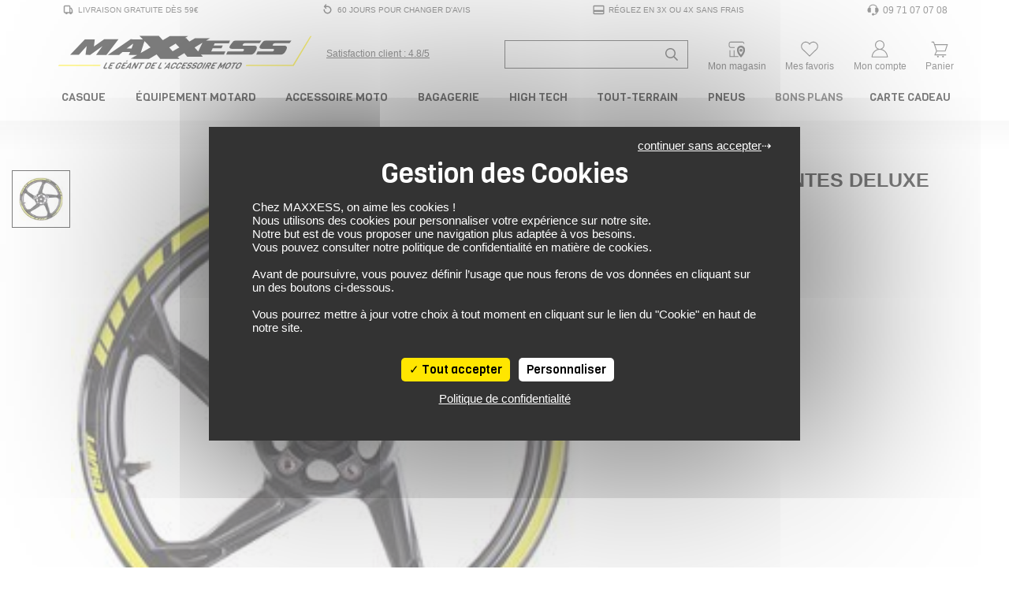

--- FILE ---
content_type: text/html; charset=UTF-8
request_url: https://www.maxxess.fr/produit/chaft-filet-de-jantes-deluxe-7950979
body_size: 43521
content:
<!DOCTYPE html> <html lang="fr" > <head> <title>Filet de jantes Deluxe CHAFT - MAXXESS.FR, Filets de jante</title> <meta http-equiv="Content-Type" content="text/html; charset=utf-8"> <meta name="viewport" content="width=device-width, minimum-scale=1.0"> <meta name="description" content="Retrouvez sur MAXXESS.FR notre Filet de jantes Deluxe - Filets de jante : Filet de jantes. Planches d'adhésifs pour des roues en 17. 1 filet = 1 moto complète."> <meta name="google-site-verification" content="m0GrTcJQ6ZSEFpcE0Y13KkYQiLrHsjV6QZn0dBS7pxI" /> <meta name="msvalidate.01" content="10BBB85A903EE87045D0701F7356A366" /> <link rel="stylesheet" href="https://www.maxxess.fr/assets/pneu/build/css/app.css?v=1769767476"> <link rel="preload" as="style" onload="this.onload=null;this.rel='stylesheet'" href="https://www.maxxess.fr/assets/pneu/build/css/autocomplete.css?v=1769767476"> <noscript><link rel="stylesheet" href="https://www.maxxess.fr/assets/pneu/build/css/autocomplete.css?v=1769767476"></noscript> <link rel="preload" as="style" onload="this.onload=null;this.rel='stylesheet'" href="https://www.maxxess.fr/assets/css/vendor/tarteaucitron.css?v=1716902515"> <noscript><link rel="stylesheet" href="https://www.maxxess.fr/assets/css/vendor/tarteaucitron.css?v=1716902515"></noscript> <link rel="preload" as="style" onload="this.onload=null;this.rel='stylesheet'" href="https://www.maxxess.fr/assets/pneu/build/css/product/product.css?v=1769767476"> <noscript><link rel="stylesheet" href="https://www.maxxess.fr/assets/pneu/build/css/product/product.css?v=1769767476"></noscript> <link rel="preload" fetchpriority="high" as="image" href="https://images.izberg.technology/thumbnail/w640/assets/images/78/main/none_64dee9546df1d4fc7b635278818bb771_64dee95.JPEG" type="image/jpeg"> <!-- Metadonnées Open Graph --> <meta property="og:locale" content="fr_FR" /> <meta property="og:type" content="website"/> <meta property="og:site_name" content="Maxxess.fr"> <meta property="og:url" content="https://www.maxxess.fr/produit/chaft-filet-de-jantes-deluxe-7950979"/> <meta property="og:title" content="Filet de jantes Deluxe CHAFT - MAXXESS.FR, Filets de jante"/> <meta property="og:description" content="Retrouvez sur MAXXESS.FR notre Filet de jantes Deluxe - Filets de jante : Filet de jantes. Planches d'adhésifs pour des roues en 17. 1 filet = 1 moto complète."/> <meta property="og:image" content="https://d1kvfoyrif6wzg.cloudfront.net/assets/images/78/main/none_64dee9546df1d4fc7b635278818bb771_64dee95.JPEG"/> <!-- favicon --> <link rel="shortcut icon" href="https://www.maxxess.fr/assets/img/favicon/favicon.ico?v=1716902516" type="image/x-icon"> <link rel="apple-touch-icon" sizes="180x180" href="https://www.maxxess.fr/assets/img/favicon/apple-touch-icon.png?v=1716902516"> <link rel="icon" type="image/png" sizes="16x16" href="https://www.maxxess.fr/assets/img/favicon/favicon-16x16.png?v=1716902516"> <link rel="icon" type="image/png" sizes="32x32" href="https://www.maxxess.fr/assets/img/favicon/favicon-32x32.png?v=1716902516"> <link rel="icon" type="image/png" sizes="192x192" href="https://www.maxxess.fr/assets/img/favicon/android-chrome-192x192.png?v=1716902516"> <link rel="icon" type="image/png" sizes="512x512" href="https://www.maxxess.fr/assets/img/favicon/android-chrome-512x512.png?v=1716902516"> <link rel="mask-icon" href="https://www.maxxess.fr/assets/img/favicon/safari-pinned-tab.svg?v=1716902516" color="#5bbad5"> <meta name="msapplication-TileColor" content="#da532c"> <meta name="msapplication-TileImage" content="https://www.maxxess.fr/assets/img/favicon/mstile-150x150.png?v=1716902516"> <meta name="theme-color" content="#ffffff"> <!-- Google Tag Manager --> <script>(function(w,d,s,l,i){w[l]=w[l]||[];w[l].push({'gtm.start':
                new Date().getTime(),event:'gtm.js'});var f=d.getElementsByTagName(s)[0],
            j=d.createElement(s),dl=l!='dataLayer'?'&l='+l:'';j.async=true;j.src=
            'https://www.googletagmanager.com/gtm.js?id='+i+dl;f.parentNode.insertBefore(j,f);
        })(window,document,'script','dataLayer','GTM-PBXBDQ');</script> <!-- End Google Tag Manager --> </head> <body> <!-- Google Tag Manager (noscript) --> <noscript><iframe src="https://www.googletagmanager.com/ns.html?id=GTM-PBXBDQ" height="0" width="0" style="display:none;visibility:hidden"></iframe></noscript> <!-- End Google Tag Manager (noscript) --> <div id="layout" class="layout"> <header> <!-- PARTIE DESKTOP--> <div class="nav-top container px-0 py-1 d-none d-lg-block"> <ul class="w-100 d-flex flex-row justify-content-between align-items-center m-0"> <li class="list-unstyled"> <a class="nav-top__link py-0 px-2 d-flex align-items-center" href="https://www.maxxess.fr/page/livraison" title="Livraison gratuite dès 59€"> <svg xmlns="http://www.w3.org/2000/svg" viewBox="0 0 48 48"> <path fill="currentColor" d="M8,32c0,2.2,1.8,4,4,4h2c0,2.209,1.791,4,4,4s4-1.791,4-4h7c0,2.209,1.791,4,4,4c2.209,0,4-1.791,4-4h3V24l-4-8h-4v-3.885c0-2.2-1.8-4-4-4H12c-2.2,0-4,1.8-4,4V32z M32,20h1.528L36,24.944V32h-4V20z M12,12.115h16V32H12V12.115z" </svg> <span class="pl-1">Livraison gratuite dès 59€</span> </a> </li> <li class="list-unstyled"> <a class="nav-top__link py-0 px-2 d-flex align-items-center" href="https://www.maxxess.fr/page/cgv" title="60 Jours pour changer d'avis"> <svg xmlns="http://www.w3.org/2000/svg" viewBox="0 0 48 48"> <path fill="currentColor" d="M10,22v2c0,7.72,6.28,14,14,14s14-6.28,14-14s-6.28-14-14-14h-6.662l3.474-4.298l-3.11-2.515L10.577,12l7.125,8.813l3.11-2.515L17.338,14H24c5.514,0,10,4.486,10,10s-4.486,10-10,10s-10-4.486-10-10v-2H10z"></path> </svg> <span class="pl-1">60 Jours pour changer d'avis</span> </a> </li> <li class="list-unstyled"> <a class="nav-top__link py-0 px-2 d-flex align-items-center" href="https://www.maxxess.fr/page/paiement/#paiement-plusieurs-fois" title="Réglez en 3x ou 4x sans frais"> <svg xmlns="http://www.w3.org/2000/svg" viewBox="0 0 48 48"> <path fill="currentColor" d="M4,36c0,2.2,1.8,4,4,4h32c2.2,0,4-1.8,4-4V12c0-2.2-1.8-4-4-4H8c-2.2,0-4,1.8-4,4V36z M8,12h32v13H8V12z M8,31h32v5H8V31z"></path> </svg> <span class="pl-1">Réglez en 3x ou 4x sans frais</span> </a> </li> <li class="list-unstyled"> <a class="nav-top__link py-0 px-2 d-flex align-items-center" href="tel:09 71 07 07 08" title="Support et aides"> <svg xmlns="http://www.w3.org/2000/svg" viewBox="0 0 24 24"> <path fill="currentColor" d="M4.285 8.344A2.751 2.751 0 0 0 2.25 11v3A2.75 2.75 0 0 0 5 16.75h2.5a.75.75 0 0 0 .75-.75V9a.75.75 0 0 0-.75-.75H5.815c.429-2.47 2.944-4.5 6.185-4.5c3.241 0 5.756 2.03 6.185 4.5H16.5a.75.75 0 0 0-.75.75v7c0 .414.336.75.75.75h1.663A3.251 3.251 0 0 1 15 19.25h-1.145a2 2 0 1 0 0 1.5H15c2.4 0 4.384-1.78 4.705-4.091A2.751 2.751 0 0 0 21.75 14v-3a2.751 2.751 0 0 0-2.035-2.656C19.333 4.84 15.926 2.25 12 2.25c-3.926 0-7.333 2.59-7.715 6.094"/> </svg> <span class="pl-1" style="font-size: 1.2em;">09 71 07 07 08</span> </a> </li> </ul> </div> <div class="nav-brand container px-0 py-0 mt-3"> <div class="row justify-content-between no-gutters"> <div class="col-5 col-md-4 col-xl-5 d-flex justify-content-start align-self-center"> <div class="d-flex align-items-center"> <a href="https://www.maxxess.fr/" target="_self"> <img src="https://www.maxxess.fr/assets/img/logo.svg?v=1716902515" class="img-fluid" title="MAXXESS.FR - Le géant de l'accessoire moto" alt="MAXXESS.FR - Le géant de l'accessoire moto" width="426" height="62"> </a> </div> <div class="d-none d-xl-flex align-items-center text-nowrap link-satisfaction pl-3"> <a href="https://www.societe-des-avis-garantis.fr/maxxess-fr/?swcfpc=1" target="_blank" title="Satisfaction Client Maxxess" rel="external nofollow"> <div class="satisfaction-text d-inline-block align-middle"><u>Satisfaction client : 4.8/5</u></div> </a> </div> </div> <div class="col-7 col-xl-6 d-flex justify-content-between align-self-center"> <div class="d-flex align-self-center pt-1"> <form id="search-form" action="https://www.maxxess.fr/produit/all" method="get"> <div class="input-group input-group-search-header"> <input type="text" id="search-header" name="search" data-sku="false" class="form-control shadow-none search-header-input" placeholder="Recherche de produit ..." aria-label="Recherche de produit ..."> <div class="input-group-append"> <span class="input-group-text"> <svg xmlns="http://www.w3.org/2000/svg" height="16" width="16" viewBox="0 0 512 512"> <path fill="currentColor" d="M508.5 468.9L387.1 347.5c-2.3-2.3-5.3-3.5-8.5-3.5h-13.2c31.5-36.5 50.6-84 50.6-136C416 93.1 322.9 0 208 0S0 93.1 0 208s93.1 208 208 208c52 0 99.5-19.1 136-50.6v13.2c0 3.2 1.3 6.2 3.5 8.5l121.4 121.4c4.7 4.7 12.3 4.7 17 0l22.6-22.6c4.7-4.7 4.7-12.3 0-17zM208 368c-88.4 0-160-71.6-160-160S119.6 48 208 48s160 71.6 160 160-71.6 160-160 160z"/> </svg> </span> </div> </div> </form> <div id="autocomplete" style="display: none;"></div> </div> <div class="d-flex align-items-center pt-lg-2 text-center"> <a id="mon_magasin" class="text-decoration-none px-0" href="https://www.maxxess.fr/magasins" rel="nofollow" title="Mon Magasin Moto"> <svg xmlns="http://www.w3.org/2000/svg" height="1em" viewBox="0 0 48 48"> <polyline fill="currentColor" points="16.9 33.1 16.9 35 16.9 41 8.7 41 8.7 27 6.7 27 6.7 43 28.2 43 28.2 41 18.9 41 18.9 35 18.9 33 18.9 27 16.9 27 16.9 33"/> <path fill="currentColor" d="M42.7,11.5c0-2.5-2-4.5-4.5-4.5H9.3c-2.7.4-4.6,2.7-4.6,5.4v3.9c0,3,2.4,5.4,5.3,5.5h9v-2h-9c-1.8,0-3.3-1.6-3.3-3.5v-3.9c0-1.7,1.3-3.2,3-3.4h28.5c1.4,0,2.5,1.1,2.5,2.5v.4h2v-.4Z"/> <g> <path fill="currentColor" class="cls-1" d="M42,20c-.9-1.1-2.1-2-3.4-2.6-1.2-.6-2.6-.9-4.1-.9s-.7,0-1,0c-3.8.4-7,3-8.2,6.6-.3,1-.5,2.1-.5,3.2,0,2.3.6,4.6,1.4,6.7.6,1.5,1.5,3,2.3,4.2,1.2,1.7,2.4,3.2,3.4,4.2,1.1,1.2,2,2,2.1,2l.6.5.6-.5c.2-.2,3.3-2.9,5.8-6.8,1.8-2.9,3.4-6.5,3.4-10.3s-.9-4.6-2.3-6.3ZM39.9,26.6c-.1,4.1-2.7,8-4.8,10.6-.2.2-.4.5-.6.7-.2-.2-.4-.5-.6-.7-1-1.2-2-2.6-2.9-4.2-1.1-2-1.9-4.3-1.9-6.7s1.1-3.7,2.6-4.6c0,0,1.1-.8,2.8-.8s3.1.8,4.1,1.9c.8,1,1.3,2.2,1.3,3.5s0,.2,0,.3Z"/> <path fill="currentColor" class="cls-1" d="M34.5,23.8c-1.9,0-3.5,1.6-3.5,3.5s1.6,3.5,3.5,3.5,3.5-1.6,3.5-3.5-1.6-3.5-3.5-3.5Z"/> </g> </svg> <div class="d-none d-lg-block sub-title-icon">Mon magasin</div> </a> </div> <div class="d-flex align-items-center pt-lg-2 text-center"> <a id="mes_favoris" class="text-decoration-none px-0" href="https://www.maxxess.fr/user/wishlist" rel="nofollow" title="Connectez-vous"> <span class="position-relative"> <svg xmlns="http://www.w3.org/2000/svg" height="1em" viewBox="0 0 48 48"> <path fill="currentColor" d="M8.444,27L24,42l15.556-15c2.7-2.033,4.444-5.256,4.444-8.889C44,11.978,39.022,7,32.889,7C29.256,7,26.022,8.756,24,11.456C21.978,8.756,18.744,7,15.111,7C8.978,7,4,11.978,4,18.111C4,21.744,5.744,24.967,8.444,27zM15.111,9c2.85,0,5.574,1.366,7.288,3.654L24,14.792l1.601-2.137C27.315,10.366,30.039,9,32.889,9C37.913,9,42,13.087,42,18.111c0,2.888-1.329,5.546-3.648,7.291l-0.097,0.073l-0.088,0.085L24,39.222L9.833,25.56l-0.088-0.085l-0.097-0.073C7.33,23.657,6,20.999,6,18.111C6,13.087,10.087,9,15.111,9z"/> </svg> <span class="favoris-counter" style="visibility: hidden;"></span> </span> <div class="d-none d-lg-block sub-title-icon">Mes favoris</div> </a> </div> <div class="d-flex align-items-center pt-lg-2 text-center"> <a id="mon_compte" class="text-decoration-none px-0" href="https://www.maxxess.fr/user/login" title="Connectez-vous"> <svg xmlns="http://www.w3.org/2000/svg" height="1em" viewBox="0 0 48 48"> <path fill="currentColor" d="M29.089,24.747C32.6,22.909,35,19.238,35,15c0-6.075-4.925-11-11-11S13,8.925,13,15c0,4.238,2.4,7.909,5.911,9.747C10.89,27.09,5,34.809,5,44h38C43,34.809,37.11,27.09,29.089,24.747z M15,15c0-4.963,4.037-9,9-9s9,4.037,9,9c0,4.963-4.037,9-9,9S15,19.963,15,15z M24,26c8.735,0,15.953,7.013,16.896,16H7.104C8.047,33.013,15.265,26,24,26z"/> </svg> <div class="d-none d-lg-block sub-title-icon">Mon compte</div> </a> </div> <div class="d-flex align-items-center pt-lg-2 text-center cart-dropdown"> <a class="text-decoration-none px-0 float-right" id="cartMenuButton" href="https://www.maxxess.fr/panier" data-toggle="dropdown" aria-haspopup="true" aria-expanded="false" data-offset="0,8" rel="nofollow" title="Panier"> <span class="position-relative"> <svg xmlns="http://www.w3.org/2000/svg" height="1em" class="opened" viewBox="0 0 48 48"> <path fill="currentColor" d="M37.721,30l5.667-17H12.721l-2-6H5v2h4.279l6.649,19.948L11.461,39H39v-2H14.539l3.111-7H37.721z M40.612,15l-4.333,13H17.721l-4.333-13H40.612z"/> <circle fill="currentColor" cx="20" cy="42" r="2"/> <circle fill="currentColor" cx="32" cy="42" r="2"/> </svg> <svg xmlns="http://www.w3.org/2000/svg" height="1em" class="closed" viewBox="0 0 48 48"> <polygon fill="currentColor" points="8,41.414 24,25.414 40,41.414 41.414,40 25.414,24 41.414,8 40,6.586 24,22.586 8,6.586 6.586,8 22.586,24 6.586,40"/> </svg> <span class="cart-counter" style="visibility: hidden;"></span> </span> <div class="d-none d-lg-block sub-title-icon">Panier</div> </a> <div id="cart-dropdown" class="dropdown-menu dropdown-menu-right border-top" aria-labelledby="cartMenuButton"> <div class="row mx-0 py-3"> <div class="col-12 cart-empty">Votre panier est vide</div> </div> </div> </div> </div> </div> <script id="cart-template" type="text/html">
        <div class="cart-scrollbarContent scrollbar">
            {{#items}}
                <div class="row mx-0 py-3 border-bottom" style="height:120px;line-height:1em;">
                    <div class="col-3">
                        <a class="" href="{{#is_excluded}}javascript:;{{/is_excluded}}{{^is_excluded}}{{url}}{{/is_excluded}}">
                            <img src="[data-uri]" data-src="{{image_url}}" title="{{name}}" alt="{{name}}" class="img-fluid lazyload">
                        </a>
                    </div>
                    <div class="col-8 pl-0">
                        <div class="cart-product-name">
                            <a href="{{#is_excluded}}javascript:;{{/is_excluded}}{{^is_excluded}}{{url}}{{/is_excluded}}">{{name}}</a>
                        </div>
                        <div class="cart-product-price">{{unit_price_vat_included}} €</div>
                        <div class="cart-product-variation">
                            {{#product_offer_variation.size}}
                                Taille: {{product_offer_variation.size}}&nbsp;
                            {{/product_offer_variation.size}}
                            {{#gender}}
                                <span class="text-uppercase">{{gender}}</span>
                            {{/gender}}
                        </div>
                        <div class="cart-product-quantity">Quantité: {{quantity}}</div>
                    </div>
                    <div class="col-1">
                        <a href="javascript:;" data-item="{{id}}" class="cart-delete-item" title="Suppression"><i class="fas fa-times"></i></a>
                    </div>
                </div>
            {{/items}}
        </div>
        <div class="row mx-0 py-3 border-top border-bottom">
            <div class="col-8 my-auto">Total des articles</div>
            <div class="col-4 text-right cart-total-price">{{amount_subtotal}} €</div>
        </div>
        <div class="row mx-0">
            <a href="https://www.maxxess.fr/panier" class="cart-link" rel="nofollow">Aller au Panier</a>
        </div>
        <div class="modal-dropdown">
            <img src="https://www.maxxess.fr/assets/img/loader-ajax.gif?v=1716902515">
        </div>
    </script> </div> <nav itemscope itemtype="http://www.schema.org/SiteNavigationElement" class="nav-menu p-0 p-relative d-none d-md-block" role="navigation"> <div class="container-xl px-2 px-xl-0"> <!-- MAIN MENU --> <ul class="nav justify-content-between"> <!-- MAIN MENU CASQUE --> <li itemprop="name" class="nav-item parent text-center"> <a itemprop="url" href="https://www.maxxess.fr/categories/casque-moto-15" class="nav-link px-md-1 px-xl-2 py-0" title="Casque moto"> Casque </a> <!-- CONTENT DROPDOWN --> <div class="nav-dropdown nav-casque"> <div class="container"> <div class="row"> <div class="col-6 col-lg-4"> <div class="row"> <ul class="text-left p-4 w-100 position-relative" style="background-color: #ebebeb;"> <li itemprop="name" class="nav-dropdown-item"> <a itemprop="url" href="https://www.maxxess.fr/categorie/casque-integral-16" target="_self" class="text-uppercase d-flex align-items-center" title="Casque moto intégral"> <svg class="svg-icon-inline mr-2" aria-hidden="true" focusable="false" width="25" height="25" fill="currentColor"> <use xlink:href="https://www.maxxess.fr/assets/img/category/picto-menu.svg?v=1747730411#casque-integral"></use> </svg> Casque Intégral </a> </li> <li itemprop="name" class="nav-dropdown-item"> <a itemprop="url" href="https://www.maxxess.fr/categorie/casque-modulable-17" target="_self" class="text-uppercase d-flex align-items-center" title="Casque moto modulable"> <svg class="svg-icon-inline mr-2" aria-hidden="true" focusable="false" width="25" height="25" fill="currentColor"> <use xlink:href="https://www.maxxess.fr/assets/img/category/picto-menu.svg?v=1747730411#casque-modulable"></use> </svg> Casque Modulable </a> </li> <li itemprop="name" class="nav-dropdown-item"> <a itemprop="url" href="https://www.maxxess.fr/categorie/casque-jet-18" target="_self" class="text-uppercase d-flex align-items-center" title="Casque moto jet"> <svg class="svg-icon-inline mr-2" aria-hidden="true" focusable="false" width="25" height="25" fill="currentColor"> <use xlink:href="https://www.maxxess.fr/assets/img/category/picto-menu.svg?v=1747730411#casque-jet"></use> </svg> Casque Jet </a> </li> <li itemprop="name" class="nav-dropdown-item"> <a itemprop="url" href="https://www.maxxess.fr/categorie/casque-crossover-322" target="_self" class="text-uppercase d-flex align-items-center" title="Casque moto crossover"> <svg class="svg-icon-inline mr-2" aria-hidden="true" focusable="false" width="25" height="25" fill="currentColor"> <use xlink:href="https://www.maxxess.fr/assets/img/category/picto-menu.svg?v=1747730411#casque-crossover"></use> </svg> Casque Crossover </a> </li> <li itemprop="name" class="nav-dropdown-item"> <a itemprop="url" href="https://www.maxxess.fr/categorie/casque-cross-48" target="_self" class="text-uppercase d-flex align-items-center" title="Casque moto cross / tout-terrain"> <svg class="svg-icon-inline mr-2" aria-hidden="true" focusable="false" width="25" height="25" fill="currentColor"> <use xlink:href="https://www.maxxess.fr/assets/img/category/picto-menu.svg?v=1747730411#casque-cross"></use> </svg> Casque Cross / TT </a> </li> <li itemprop="name" class="nav-dropdown-item parent"> <a itemprop="url" href="https://www.maxxess.fr/categorie/casque-moto-15/enfant/" target="_self" class="text-uppercase d-flex align-items-center" title="Casque moto enfant"> <svg class="svg-icon-inline mr-2" aria-hidden="true" focusable="false" width="25" height="25" fill="currentColor"> <use xlink:href="https://www.maxxess.fr/assets/img/category/picto-menu.svg?v=1747730411#casque-integral"></use> </svg> Casque Enfant <i class="fas fa-chevron-right ml-auto"></i> </a> <div class="nav-dropdown-item-submenu"> <ul class="text-left p-4"> <li itemprop="name"><a itemprop="url" href="https://www.maxxess.fr/categorie/casque-integral-16/enfant/" target="_self" title="Casque Moto Intégral Enfant">Casque Intégral</a></li> <li itemprop="name"><a itemprop="url" href="https://www.maxxess.fr/categorie/casque-jet-18/enfant/" target="_self" title="Casque Moto Jet Enfant">Casque Jet</a></li> <li itemprop="name"><a itemprop="url" href="https://www.maxxess.fr/categorie/casque-cross-48/enfant/" target="_self" title="Casque Moto Cross Enfant">Casque Cross</a></li> <li itemprop="name" class="pt-2 text-uppercase d-flex justify-content-end font-italic"><a itemprop="url" href="https://www.maxxess.fr/produit/all/enfant/?categories=Casque%20modulable~Casque%20Cross~Casque%20crossover~Casque%20intégral~Casque%20jet" target="_self" title="Voir tous les casques moto enfant">Voir tous les casques enfant</a></li> </ul> </div> </li> <li itemprop="name" class="nav-dropdown-item parent"> <a itemprop="url" href="javascript:;" target="_self" class="text-uppercase d-flex align-items-center" title="Équipement du casque moto"> <svg class="svg-icon-inline mr-2" aria-hidden="true" focusable="false" width="25" height="25" fill="currentColor"> <use xlink:href="https://www.maxxess.fr/assets/img/category/picto-menu.svg?v=1747730411#equipement-casque"></use> </svg> Équipement du casque <i class="fas fa-chevron-right ml-auto"></i> </a> <div class="nav-dropdown-item-submenu"> <ul class="text-left p-4"> <li itemprop="name"><a itemprop="url" href="https://www.maxxess.fr/categorie/intercom-kit-mains-libres-223" target="_self" title="Intercom moto">Intercom</a></li> <li itemprop="name"><a itemprop="url" href="https://www.maxxess.fr/categorie/ecran-visiere-casque-318" target="_self" title="Ecrans et Visières moto">Ecran et Visière</a></li> <li itemprop="name"><a itemprop="url" href="https://www.maxxess.fr/categorie/pinlock-antibuee-319" target="_self" title="Pinlock et anti-buée moto">Pinlock et anti-buée</a></li> <li itemprop="name"><a itemprop="url" href="https://www.maxxess.fr/categorie/accessoire-casque-320" target="_self" title="Accessoire du casque moto">Accessoire du casque</a></li> <li itemprop="name"><a itemprop="url" href="https://www.maxxess.fr/categorie/entretien-casque-321" target="_self" title="Entretien du casque moto">Entretien du casque</a></li> <li itemprop="name"><a itemprop="url" href="javascript:;"></a></li> </ul> </div> </li> <li itemprop="name" class="nav-dropdown-item"> <a itemprop="url" href="https://www.maxxess.fr/categorie/casque-moto-15/?categories=Casque%20intégral~Casque%20jet~Casque%20modulable~Casque%20crossover~Casque%20Cross" class="text-uppercase d-flex align-items-center pt-2 font-italic" title="Voir tous les casques moto">Voir tous les casques</a> </li> </ul> </div> </div> <div class="col-6 col-lg-4"> <ul class="text-left p-4"> <li itemprop="name" class="nav-dropdown-item-extra"><a itemprop="url" href="https://www.maxxess.fr/categorie/casque-moto-15/promotions/" target="_self" title="Nos meilleures offres casques">Nos meilleures offres casques</a></li> <li itemprop="name" class="nav-dropdown-item-extra"><a itemprop="url" href="https://www.maxxess.fr/categorie/casque-moto-15/?keywords=Replica" target="_self" title="Les répliques des casques de vos pilotes préférés">Les répliques des casques de vos pilotes préférés</a></li> <li itemprop="name" class="nav-dropdown-item-extra"><a itemprop="url" href="https://www.maxxess.fr/categorie/casque-moto-15/?keywords=Vintage" target="_self" title="Les casques moto vintage">Les casques moto vintage</a></li> <li itemprop="name" class="nav-dropdown-item-extra"><a itemprop="url" href="https://www.maxxess.fr/categorie/casque-moto-15/?sizes=S~S%2FM~55~56" target="_self" title="Casques en taille S">Casques en taille S</a></li> <li itemprop="name" class="nav-dropdown-item-extra"><a itemprop="url" href="https://www.maxxess.fr/categorie/casque-moto-15/?sizes=MS~M~MC~57" target="_self" title="Casques en taille M">Casques en taille M</a></li> <li itemprop="name" class="nav-dropdown-item-extra"><a itemprop="url" href="https://www.maxxess.fr/categorie/casque-moto-15/?sizes=L~M%2FL~58~59" target="_self" title="Casques en taille L">Casques en taille L</a></li> <li itemprop="name" class="nav-dropdown-item-extra"><a itemprop="url" href="https://www.maxxess.fr/categorie/casque-moto-15/?sizes=60~61~XL" target="_self" title="Casques en taille XL">Casques en taille XL</a></li> </ul> </div> <div class="col-4 d-none d-lg-block pr-0"> <a itemprop="url" href="https://www.maxxess.fr/produit/scorpion-casque-exo-1400-evo-2-air-solid-61136670" title="Casque SCORPION EXO 1400 EVO 2 AIR SOLID"> <img src="[data-uri]" data-src="https://www.maxxess.fr/assets/img/content/93c34bc71a588ba7fb082cfad81f3141.png?v=1761580754" class="img-fluid lazyload" height="350" width="300" title="Casque SCORPION EXO 1400 EVO 2 AIR SOLID" alt="Casque SCORPION EXO 1400 EVO 2 AIR SOLID"> </a> </div> </div> </div> </div> <!-- /CONTENT DROPDOWN --> </li> <!-- /MAIN MENU CASQUE --> <!-- MAIN MENU EQUIPEMENT DU MOTARD --> <li itemprop="name" class="nav-item parent text-center"> <a itemprop="url" href="https://www.maxxess.fr/categories/equipement-du-motard-12" class="nav-link px-md-1 px-xl-2 py-0" title="Équipement du motard"> Équipement Motard </a> <!-- CONTENT DROPDOWN --> <div class="nav-dropdown nav-equipement-motard"> <div class="container-lg"> <div class="row"> <div class="col-4"> <div class="row"> <ul class="text-left p-4 w-100 position-relative" style="background-color: #ebebeb;"> <li itemprop="name" class="nav-dropdown-item parent"> <a itemprop="url" href="https://www.maxxess.fr/categorie/equipement-du-motard-12" target="_self" class="text-uppercase d-flex align-items-center" title="Tout l'équipement motard"> <svg class="svg-icon-inline mr-2" aria-hidden="true" focusable="false" width="25" height="25" fill="currentColor"> <use xlink:href="https://www.maxxess.fr/assets/img/category/picto-menu.svg?v=1747730411#combinaisons"></use> </svg> Tout l'équipement <i class="fas fa-chevron-right ml-auto"></i> </a> <div class="nav-dropdown-item-submenu"> <ul class="text-left p-4"> <li itemprop="name" class="nav-dropdown-item-submenu-item parent"> <a itemprop="url" href="https://www.maxxess.fr/categorie/blouson-veste-combinaison-19" target="_self" class="text-uppercase d-flex align-items-center" title="Blouson, Veste et Combinaison moto"> <svg class="svg-icon-inline mr-2" aria-hidden="true" focusable="false" width="25" height="25" fill="currentColor"> <use xlink:href="https://www.maxxess.fr/assets/img/category/picto-menu.svg?v=1747730411#blousons"></use> </svg> Blouson, Veste et Combinaison <i class="fas fa-chevron-right ml-auto"></i> </a> <div class="nav-dropdown-item-submenu-lv2"> <ul class="text-left p-4"> <li itemprop="name"><a itemprop="url" href="https://www.maxxess.fr/categorie/combinaison-137/" target="_self" title="Combinaison moto">Combinaison</a></li> <li itemprop="name"><a itemprop="url" href="https://www.maxxess.fr/categorie/blouson-moto-cuir-20/" target="_self" title="Blouson cuir moto">Blouson cuir</a></li> <li itemprop="name"><a itemprop="url" href="https://www.maxxess.fr/categorie/blouson-moto-textile-21/" target="_self" title="Blouson textile moto">Blouson textile</a></li> <li itemprop="name"><a itemprop="url" href="https://www.maxxess.fr/categorie/veste-moto-22/" target="_self" title="Veste moto">Veste</a></li> <li itemprop="name"><a itemprop="url" href="https://www.maxxess.fr/categorie/sweat-moto-327/" target="_self" title="Sweat moto">Sweat moto</a></li> <li itemprop="name" class="pt-2 text-uppercase d-flex justify-content-end font-italic"><a itemprop="url" href="https://www.maxxess.fr/categorie/blouson-veste-combinaison-19" target="_self" title="Voir tous les blousons, vestes et combinaisons moto">Voir tous les blousons, vestes et combinaisons</a></li> </ul> </div> </li> <li itemprop="name" class="nav-dropdown-item-submenu-item parent"> <a itemprop="url" href="https://www.maxxess.fr/categorie/gants-moto-23" target="_self" class="text-uppercase d-flex align-items-center" title="Gants moto"> <svg class="svg-icon-inline mr-2" aria-hidden="true" focusable="false" width="25" height="25" fill="currentColor"> <use xlink:href="https://www.maxxess.fr/assets/img/category/picto-menu.svg?v=1747730411#gants"></use> </svg> Gants <i class="fas fa-chevron-right ml-auto"></i> </a> <div class="nav-dropdown-item-submenu-lv2"> <ul class="text-left p-4"> <li itemprop="name"><a itemprop="url" href="https://www.maxxess.fr/categorie/gants-moto-ete-24/" target="_self" title="Gants été moto">Gants été</a></li> <li itemprop="name"><a itemprop="url" href="https://www.maxxess.fr/categorie/gants-moto-mi-saison-25/" target="_self" title="Gants mi-saison moto">Gants mi-saison</a></li> <li itemprop="name"><a itemprop="url" href="https://www.maxxess.fr/categorie/gants-moto-hiver-28/" target="_self" title="Gants hiver moto">Gants hiver</a></li> <li itemprop="name"><a itemprop="url" href="https://www.maxxess.fr/categorie/gants-moto-23/?keywords=Chauffant" target="_self" title="Gants chauffant moto">Gants chauffant</a></li> <li itemprop="name"><a itemprop="url" href="https://www.maxxess.fr/categorie/gants-moto-racing-26/" target="_self" title="Gants racing moto">Gants racing</a></li> <li itemprop="name"><a itemprop="url" href="https://www.maxxess.fr/categorie/gants-moto-23/?keywords=Gore-Tex" target="_self" title="Gants Gore-Tex moto">Gants Gore-Tex</a></li> <li itemprop="name"><a itemprop="url" href="https://www.maxxess.fr/categorie/sous-gants-330/" target="_self" title="Sous gants moto">Sous gants</a> </li> <li itemprop="name" class="pt-2 text-uppercase d-flex justify-content-end font-italic"><a itemprop="url" href="https://www.maxxess.fr/categorie/gants-moto-23" target="_self" title="Voir tous les gants moto">Voir tous les gants</a></li> </ul> </div> </li> <li itemprop="name" class="nav-dropdown-item-submenu-item parent"> <a itemprop="url" href="https://www.maxxess.fr/categorie/pantalon-et-jeans-29" target="_self" class="text-uppercase d-flex align-items-center" title="Pantalon et Jeans moto"> <svg class="svg-icon-inline mr-2" aria-hidden="true" focusable="false" width="25" height="25" fill="currentColor"> <use xlink:href="https://www.maxxess.fr/assets/img/category/picto-menu.svg?v=1747730411#pantalons"></use> </svg> Pantalon et Jeans <i class="fas fa-chevron-right ml-auto"></i> </a> <div class="nav-dropdown-item-submenu-lv2"> <ul class="text-left p-4"> <li itemprop="name"><a itemprop="url" href="https://www.maxxess.fr/categorie/jeans-moto-32/" target="_self" title="Jeans moto">Jeans</a></li> <li itemprop="name"><a itemprop="url" href="https://www.maxxess.fr/categorie/pantalon-moto-cuir-30/" target="_self" title="Pantalon cuir moto">Pantalon cuir</a></li> <li itemprop="name"><a itemprop="url" href="https://www.maxxess.fr/categorie/pantalon-moto-textile-31/" target="_self" title="Pantalon textile moto">Pantalon textile</a></li> <li itemprop="name"><a itemprop="url" href="https://www.maxxess.fr/categorie/pantalon-cargo-et-chino-326/" target="_self" title="Pantalon cargo et chino moto">Pantalon cargo et chino</a></li> <li itemprop="name"><a itemprop="url" href="https://www.maxxess.fr/categorie/legging-moto-328/" target="_self" title="Legging moto">Legging moto</a></li> <li itemprop="name" class="pt-2 text-uppercase d-flex justify-content-end font-italic"><a itemprop="url" href="https://www.maxxess.fr/categorie/pantalon-et-jeans-29" target="_self" title="Voir tous les Pantalons et Jeans moto">Voir tous les Pantalons et Jeans</a></li> </ul> </div> </li> <li itemprop="name" class="nav-dropdown-item-submenu-item parent"> <a itemprop="url" href="https://www.maxxess.fr/categorie/baskets-et-bottes-33" target="_self" class="text-uppercase d-flex align-items-center" title="Bottes et Baskets moto"> <svg class="svg-icon-inline mr-2" aria-hidden="true" focusable="false" width="25" height="25" fill="currentColor"> <use xlink:href="https://www.maxxess.fr/assets/img/category/picto-menu.svg?v=1747730411#baskets-et-chaussures-homme"></use> </svg> Bottes et Baskets <i class="fas fa-chevron-right ml-auto"></i> </a> <div class="nav-dropdown-item-submenu-lv2"> <ul class="text-left p-4"> <li itemprop="name"><a itemprop="url" href="https://www.maxxess.fr/categorie/baskets-moto-35/" target="_self" title="Baskets moto">Baskets</a></li> <li itemprop="name"><a itemprop="url" href="https://www.maxxess.fr/categorie/chaussures-moto-36/" target="_self" title="Chaussures moto">Chaussures</a></li> <li itemprop="name"><a itemprop="url" href="https://www.maxxess.fr/categorie/bottes-moto-34/" target="_self" title="Bottes moto">Bottes</a></li> <li itemprop="name"><a itemprop="url" href="https://www.maxxess.fr/categorie/accessoire-chaussant-317" target="_self" title="Accessoire chaussant moto">Accessoire chaussant</a></li> <li itemprop="name"><a itemprop="url" href="https://www.maxxess.fr/categorie/baskets-et-bottes-33/?keywords=Gore-Tex" target="_self" title="Bottes et Baskets Gore-Tex moto">Bottes et Baskets Gore-Tex</a></li> <li itemprop="name"><a itemprop="url" href="https://www.maxxess.fr/categorie/baskets-et-bottes-33/?keywords=Racing" target="_self" title="Bottes Racing moto">Bottes Racing</a></li> <li itemprop="name" class="pt-2 text-uppercase d-flex justify-content-end font-italic"><a itemprop="url" href="https://www.maxxess.fr/categorie/baskets-et-bottes-33" target="_self" title="Voir toutes les bottes et baskets moto">Voir toutes les bottes et baskets</a></li> </ul> </div> </li> <li itemprop="name" class="pt-2 text-uppercase d-flex justify-content-end font-italic"><a itemprop="url" href="https://www.maxxess.fr/categorie/equipement-du-motard-12" target="_self" title="Voir tout l'équipement motard">Voir tout l'équipement motard</a></li> </ul> </div> </li> <li itemprop="name" class="nav-dropdown-item parent"> <a itemprop="url" href="https://www.maxxess.fr/categorie/equipement-du-motard-12/homme~unisexe/" target="_self" class="text-uppercase d-flex align-items-center" title="Équipement moto Homme"> <svg class="svg-icon-inline mr-2" aria-hidden="true" focusable="false" width="25" height="25" fill="currentColor"> <use xlink:href="https://www.maxxess.fr/assets/img/category/picto-menu.svg?v=1747730411#homme"></use> </svg> Équipement Homme <i class="fas fa-chevron-right ml-auto"></i> </a> <div class="nav-dropdown-item-submenu"> <ul class="text-left p-4"> <li itemprop="name" class="nav-dropdown-item-submenu-item parent"> <a itemprop="url" href="https://www.maxxess.fr/categorie/blouson-veste-combinaison-19/homme~unisexe/" target="_self" class="text-uppercase d-flex align-items-center" title="Blousons, Vestes et Combinaisons moto homme"> <svg class="svg-icon-inline mr-2" aria-hidden="true" focusable="false" width="25" height="25" fill="currentColor"> <use xlink:href="https://www.maxxess.fr/assets/img/category/picto-menu.svg?v=1747730411#blousons"></use> </svg> Blouson, Veste et Combinaison <i class="fas fa-chevron-right ml-auto"></i> </a> <div class="nav-dropdown-item-submenu-lv2"> <ul class="text-left p-4"> <li itemprop="name"><a itemprop="url" href="https://www.maxxess.fr/categorie/combinaison-137/homme~unisexe/" target="_self" title="Combinaison moto homme">Combinaison</a></li> <li itemprop="name"><a itemprop="url" href="https://www.maxxess.fr/categorie/blouson-moto-cuir-20/homme~unisexe/" target="_self" title="Blouson cuir moto homme">Blouson cuir</a></li> <li itemprop="name"><a itemprop="url" href="https://www.maxxess.fr/categorie/blouson-moto-textile-21/homme~unisexe/" target="_self" title="Blouson textile moto homme">Blouson textile</a></li> <li itemprop="name"><a itemprop="url" href="https://www.maxxess.fr/categorie/veste-moto-22/homme~unisexe/" target="_self" title="Veste moto homme">Veste</a></li> <li itemprop="name"><a itemprop="url" href="https://www.maxxess.fr/categorie/sweat-moto-327/homme~unisexe/" target="_self" title="Sweat moto homme">Sweat moto</a></li> <li itemprop="name" class="pt-2 text-uppercase d-flex justify-content-end font-italic"><a itemprop="url" href="https://www.maxxess.fr/categorie/blouson-veste-combinaison-19/homme~unisexe/" target="_self" title="Voir tous les blousons, vestes et combinaisons moto homme">Voir tous les blousons, vestes et combinaisons</a></li> </ul> </div> </li> <li itemprop="name" class="nav-dropdown-item-submenu-item parent"> <a itemprop="url" href="https://www.maxxess.fr/categorie/gants-moto-23/homme~unisexe/" target="_self" class="text-uppercase d-flex align-items-center" title="Gants moto homme"> <svg class="svg-icon-inline mr-2" aria-hidden="true" focusable="false" width="25" height="25" fill="currentColor"> <use xlink:href="https://www.maxxess.fr/assets/img/category/picto-menu.svg?v=1747730411#gants"></use> </svg> Gants <i class="fas fa-chevron-right ml-auto"></i> </a> <div class="nav-dropdown-item-submenu-lv2"> <ul class="text-left p-4"> <li itemprop="name"><a itemprop="url" href="https://www.maxxess.fr/categorie/gants-moto-ete-24/homme~unisexe/" target="_self" title="Gants été moto homme">Gants été</a></li> <li itemprop="name"><a itemprop="url" href="https://www.maxxess.fr/categorie/gants-moto-mi-saison-25/homme~unisexe/" target="_self" title="Gants mi-saison moto homme">Gants mi-saison</a></li> <li itemprop="name"><a itemprop="url" href="https://www.maxxess.fr/categorie/gants-moto-hiver-28/homme~unisexe/" target="_self" title="Gants hiver moto homme">Gants hiver</a></li> <li itemprop="name"><a itemprop="url" href="https://www.maxxess.fr/categorie/gants-moto-23/homme~unisexe/?keywords=Chauffant" target="_self" title="Gants chauffant moto homme">Gants chauffant</a></li> <li itemprop="name"><a itemprop="url" href="https://www.maxxess.fr/categorie/gants-moto-racing-26/homme~unisexe/" target="_self" title="Gants racing moto homme">Gants racing</a></li> <li itemprop="name"><a itemprop="url" href="https://www.maxxess.fr/categorie/gants-moto-23/homme~unisexe/?keywords=Gore-Tex" target="_self" title="Gants Gore-Tex moto homme">Gants Gore-Tex</a></li> <li itemprop="name"><a itemprop="url" href="https://www.maxxess.fr/categorie/sous-gants-330/homme~unisexe/" target="_self" title="Sous gants moto homme">Sous gants</a></li> <li itemprop="name" class="pt-2 text-uppercase d-flex justify-content-end font-italic"><a itemprop="url" href="https://www.maxxess.fr/categorie/gants-moto-23/homme~unisexe/" target="_self" title="Voir tous les gants moto homme">Voir tous les gants</a></li> </ul> </div> </li> <li itemprop="name" class="nav-dropdown-item-submenu-item parent"> <a itemprop="url" href="https://www.maxxess.fr/categorie/pantalon-et-jeans-29/homme~unisexe/" target="_self" class="text-uppercase d-flex align-items-center" title="Pantalon et Jeans moto homme"> <svg class="svg-icon-inline mr-2" aria-hidden="true" focusable="false" width="25" height="25" fill="currentColor"> <use xlink:href="https://www.maxxess.fr/assets/img/category/picto-menu.svg?v=1747730411#pantalons"></use> </svg> Pantalon et Jeans <i class="fas fa-chevron-right ml-auto"></i> </a> <div class="nav-dropdown-item-submenu-lv2"> <ul class="text-left p-4"> <li itemprop="name"><a itemprop="url" href="https://www.maxxess.fr/categorie/jeans-moto-32/homme~unisexe/" target="_self" title="Jeans moto homme">Jeans</a></li> <li itemprop="name"><a itemprop="url" href="https://www.maxxess.fr/categorie/pantalon-moto-cuir-30/homme~unisexe/" target="_self" title="Pantalon cuir moto homme">Pantalon cuir</a></li> <li itemprop="name"><a itemprop="url" href="https://www.maxxess.fr/categorie/pantalon-moto-textile-31/homme~unisexe/" target="_self" title="Pantalon textile moto homme">Pantalon textile</a></li> <li itemprop="name"><a itemprop="url" href="https://www.maxxess.fr/categorie/pantalon-cargo-et-chino-326/homme~unisexe/" target="_self" title="Pantalon cargo et chino moto homme">Pantalon cargo et chino</a></li> <li itemprop="name" class="pt-2 text-uppercase d-flex justify-content-end font-italic"><a itemprop="url" href="https://www.maxxess.fr/categorie/pantalon-et-jeans-29/homme~unisexe/" target="_self" title="Voir tous les Pantalons et Jeans moto homme">Voir tous les Pantalons et Jeans</a></li> </ul> </div> </li> <li itemprop="name" class="nav-dropdown-item-submenu-item parent"> <a itemprop="url" href="https://www.maxxess.fr/categorie/sportswear-et-objets-42/homme~unisexe/" target="_self" class="text-uppercase d-flex align-items-center" title="Sportswear moto homme" > <svg class="svg-icon-inline mr-2" aria-hidden="true" focusable="false" width="25" height="25" fill="currentColor"> <use xlink:href="https://www.maxxess.fr/assets/img/category/picto-menu.svg?v=1747730411#tee-shirts"></use> </svg> Sportswear <i class="fas fa-chevron-right ml-auto"></i> </a> <div class="nav-dropdown-item-submenu-lv2"> <ul class="text-left p-4"> <li itemprop="name"><a itemprop="url" href="https://www.maxxess.fr/categorie/sweat-et-vestes-44/homme~unisexe/" target="_self" title="Sweat et veste moto homme">Sweat et veste</a></li> <li itemprop="name"><a itemprop="url" href="https://www.maxxess.fr/categorie/t-shirt-43/homme~unisexe/" target="_self" title="T-Shirt moto homme">T-Shirt</a></li> <li itemprop="name" class="pt-2 text-uppercase d-flex justify-content-end font-italic"><a itemprop="url" href="https://www.maxxess.fr/categorie/sportswear-et-objets-42/homme~unisexe/" target="_self" title="Voir tout le sportswear moto homme">Voir tout le sportswear</a></li> </ul> </div> </li> <li itemprop="name" class="nav-dropdown-item-submenu-item parent"> <a itemprop="url" href="https://www.maxxess.fr/categorie/baskets-et-bottes-33/homme~unisexe/" target="_self" class="text-uppercase d-flex align-items-center" title="Bottes et Baskets moto homme"> <svg class="svg-icon-inline mr-2" aria-hidden="true" focusable="false" width="25" height="25" fill="currentColor"> <use xlink:href="https://www.maxxess.fr/assets/img/category/picto-menu.svg?v=1747730411#baskets-et-chaussures-homme"></use> </svg> Bottes et Baskets <i class="fas fa-chevron-right ml-auto"></i> </a> <div class="nav-dropdown-item-submenu-lv2"> <ul class="text-left p-4"> <li itemprop="name"><a itemprop="url" href="https://www.maxxess.fr/categorie/baskets-moto-35/homme~unisexe/" target="_self" title="Baskets moto homme">Baskets</a></li> <li itemprop="name"><a itemprop="url" href="https://www.maxxess.fr/categorie/chaussures-moto-36/homme~unisexe/" target="_self" title="Chaussures moto homme">Chaussures</a></li> <li itemprop="name"><a itemprop="url" href="https://www.maxxess.fr/categorie/bottes-moto-34/homme~unisexe/" target="_self" title="Bottes moto homme">Bottes</a></li> <li itemprop="name"><a itemprop="url" href="https://www.maxxess.fr/categorie/baskets-et-bottes-33/homme~unisexe/?keywords=Gore-Tex" target="_self" title="Bottes et Baskets Gore-Tex moto homme">Bottes et Baskets Gore-Tex</a></li> <li itemprop="name"><a itemprop="url" href="https://www.maxxess.fr/categorie/baskets-et-bottes-33/homme~unisexe/?keywords=Racing" target="_self" title="Bottes Racing moto homme">Bottes Racing</a></li> <li itemprop="name" class="pt-2 text-uppercase d-flex justify-content-end font-italic"><a itemprop="url" href="https://www.maxxess.fr/categorie/baskets-et-bottes-33/homme~unisexe/" target="_self" title="Voir toutes les bottes et baskets moto homme">Voir toutes les bottes et baskets</a></li> </ul> </div> </li> <li itemprop="name" class="pt-2 text-uppercase d-flex justify-content-end font-italic"><a itemprop="url" href="https://www.maxxess.fr/categorie/equipement-du-motard-12/homme~unisexe/" target="_self" title="Voir tout l'équipement moto Homme">Voir tout l'équipement homme</a></li> </ul> </div> </li> <li itemprop="name" class="nav-dropdown-item parent"> <a itemprop="url" href="https://www.maxxess.fr/categorie/equipement-du-motard-12/femme~unisexe/" target="_self" class="text-uppercase d-flex align-items-center" title="Équipement moto Femme"> <svg class="svg-icon-inline mr-2" aria-hidden="true" focusable="false" width="25" height="25" fill="currentColor"> <use xlink:href="https://www.maxxess.fr/assets/img/category/picto-menu.svg?v=1747730411#femme"></use> </svg> Équipement Femme <i class="fas fa-chevron-right ml-auto"></i> </a> <div class="nav-dropdown-item-submenu"> <ul class="text-left p-4"> <li itemprop="name" class="nav-dropdown-item-submenu-item parent"> <a itemprop="url" href="https://www.maxxess.fr/categorie/blouson-veste-combinaison-19/femme~unisexe/" target="_self" class="text-uppercase d-flex align-items-center" title="Blousons, Vestes et Combinaisons moto femme"> <svg class="svg-icon-inline mr-2" aria-hidden="true" focusable="false" width="25" height="25" fill="currentColor"> <use xlink:href="https://www.maxxess.fr/assets/img/category/picto-menu.svg?v=1747730411#blousons-femme"></use> </svg> Blouson, Veste et Combinaison <i class="fas fa-chevron-right ml-auto"></i> </a> <div class="nav-dropdown-item-submenu-lv2"> <ul class="text-left p-4"> <li itemprop="name"><a itemprop="url" href="https://www.maxxess.fr/categorie/combinaison-137/femme~unisexe/" target="_self" title="Combinaison moto femme">Combinaison</a></li> <li itemprop="name"><a itemprop="url" href="https://www.maxxess.fr/categorie/blouson-moto-cuir-20/femme~unisexe/" target="_self" title="Blouson cuir moto femme">Blouson cuir</a></li> <li itemprop="name"><a itemprop="url" href="https://www.maxxess.fr/categorie/blouson-moto-textile-21/femme~unisexe/" target="_self" title="Blouson textile moto femme">Blouson textile</a></li> <li itemprop="name"><a itemprop="url" href="https://www.maxxess.fr/categorie/veste-moto-22/femme~unisexe/" target="_self" title="Veste moto femme">Veste</a></li> <li itemprop="name"><a itemprop="url" href="https://www.maxxess.fr/categorie/sweat-moto-327/femme~unisexe/" target="_self" title="Sweat moto femme">Sweat moto</a></li> <li itemprop="name" class="pt-2 text-uppercase d-flex justify-content-end font-italic"><a itemprop="url" href="https://www.maxxess.fr/categorie/blouson-veste-combinaison-19/femme~unisexe/" target="_self" title="Voir tous les blousons, vestes et combinaisons moto femme">Voir tous les blousons, vestes et combinaisons</a></li> </ul> </div> </li> <li itemprop="name" class="nav-dropdown-item-submenu-item parent"> <a itemprop="url" href="https://www.maxxess.fr/categorie/gants-moto-23/femme~unisexe/" target="_self" class="text-uppercase d-flex align-items-center" title="Gants moto femme"> <svg class="svg-icon-inline mr-2" aria-hidden="true" focusable="false" width="25" height="25" fill="currentColor"> <use xlink:href="https://www.maxxess.fr/assets/img/category/picto-menu.svg?v=1747730411#gants"></use> </svg> Gants <i class="fas fa-chevron-right ml-auto"></i> </a> <div class="nav-dropdown-item-submenu-lv2"> <ul class="text-left p-4"> <li itemprop="name"><a itemprop="url" href="https://www.maxxess.fr/categorie/gants-moto-ete-24/femme~unisexe/" target="_self" title="Gants été moto femme">Gants été</a></li> <li itemprop="name"><a itemprop="url" href="https://www.maxxess.fr/categorie/gants-moto-mi-saison-25/femme~unisexe/" target="_self" title="Gants mi-saison moto femme">Gants mi-saison</a></li> <li itemprop="name"><a itemprop="url" href="https://www.maxxess.fr/categorie/gants-moto-hiver-28/femme~unisexe/" target="_self" title="Gants hiver moto femme">Gants hiver</a></li> <li itemprop="name"><a itemprop="url" href="https://www.maxxess.fr/categorie/gants-moto-23/femme~unisexe/?keywords=Chauffant" target="_self" title="Gants chauffant moto femme">Gants chauffant</a></li> <li itemprop="name"><a itemprop="url" href="https://www.maxxess.fr/categorie/gants-moto-racing-26/femme~unisexe/" target="_self" title="Gants racing moto femme">Gants racing</a></li> <li itemprop="name"><a itemprop="url" href="https://www.maxxess.fr/categorie/gants-moto-23/femme~unisexe/?keywords=Gore-Tex" target="_self" title="Gants Gore-Tex moto femme">Gants Gore-Tex</a></li> <li itemprop="name"><a itemprop="url" href="https://www.maxxess.fr/categorie/sous-gants-330/femme~unisexe/" target="_self" title="Sous gants moto femme">Sous gants</a></li> <li itemprop="name" class="pt-2 text-uppercase d-flex justify-content-end font-italic"><a itemprop="url" href="https://www.maxxess.fr/categorie/gants-moto-23/femme~unisexe/" target="_self" title="Voir tous les gants moto femme">Voir tous les gants</a></li> </ul> </div> </li> <li itemprop="name" class="nav-dropdown-item-submenu-item parent"> <a itemprop="url" href="https://www.maxxess.fr/categorie/pantalon-et-jeans-29/femme~unisexe/" target="_self" class="text-uppercase d-flex align-items-center" title="Pantalon et Jeans moto femme"> <svg class="svg-icon-inline mr-2" aria-hidden="true" focusable="false" width="25" height="25" fill="currentColor"> <use xlink:href="https://www.maxxess.fr/assets/img/category/picto-menu.svg?v=1747730411#pantalons"></use> </svg> Pantalon et Jeans <i class="fas fa-chevron-right ml-auto"></i> </a> <div class="nav-dropdown-item-submenu-lv2"> <ul class="text-left p-4"> <li itemprop="name"><a itemprop="url" href="https://www.maxxess.fr/categorie/jeans-moto-32/femme~unisexe/" target="_self" title="Jeans moto femme">Jeans</a></li> <li itemprop="name"><a itemprop="url" href="https://www.maxxess.fr/categorie/pantalon-moto-cuir-30/femme~unisexe/" target="_self" title="Pantalon cuir moto femme">Pantalon cuir</a></li> <li itemprop="name"><a itemprop="url" href="https://www.maxxess.fr/categorie/pantalon-moto-textile-31/femme~unisexe/" target="_self" title="Pantalon textile moto femme">Pantalon textile</a></li> <li itemprop="name"><a itemprop="url" href="https://www.maxxess.fr/categorie/pantalon-cargo-et-chino-326/femme~unisexe/" target="_self" title="Pantalon cargo et chino moto femme">Pantalon cargo et chino</a></li> <li itemprop="name"><a itemprop="url" href="https://www.maxxess.fr/categorie/legging-moto-328/femme~unisexe" target="_self" title="Legging moto femme">Legging moto</a></li> <li itemprop="name" class="pt-2 text-uppercase d-flex justify-content-end font-italic"><a itemprop="url" href="https://www.maxxess.fr/categorie/pantalon-et-jeans-29/femme~unisexe/" target="_self" title="Voir tous les Pantalons et Jeans moto femme">Voir tous les Pantalons et Jeans</a></li> </ul> </div> </li> <li itemprop="name" class="nav-dropdown-item-submenu-item parent"> <a itemprop="url" href="https://www.maxxess.fr/categorie/sportswear-et-objets-42/femme~unisexe/" target="_self" class="text-uppercase d-flex align-items-center" title="Sportswear moto femme"> <svg class="svg-icon-inline mr-2" aria-hidden="true" focusable="false" width="25" height="25" fill="currentColor"> <use xlink:href="https://www.maxxess.fr/assets/img/category/picto-menu.svg?v=1747730411#tee-shirt-femme"></use> </svg> Sportswear <i class="fas fa-chevron-right ml-auto"></i> </a> <div class="nav-dropdown-item-submenu-lv2"> <ul class="text-left p-4"> <li itemprop="name"><a itemprop="url" href="https://www.maxxess.fr/categorie/sweat-et-vestes-44/femme~unisexe/" target="_self" title="Sweat et veste moto femme">Sweat et veste</a></li> <li itemprop="name"><a itemprop="url" href="https://www.maxxess.fr/categorie/t-shirt-43/femme~unisexe/" target="_self" title="T-Shirt moto femme">T-Shirt</a></li> <li itemprop="name" class="pt-2 text-uppercase d-flex justify-content-end font-italic"><a itemprop="url" href="https://www.maxxess.fr/categorie/sportswear-et-objets-42/femme~unisexe/" target="_self" title="Voir tout le sportswear moto femme">Voir tout le sportswear</a></li> </ul> </div> </li> <li itemprop="name" class="nav-dropdown-item-submenu-item parent"> <a itemprop="url" href="https://www.maxxess.fr/categorie/baskets-et-bottes-33/femme~unisexe/" target="_self" class="text-uppercase d-flex align-items-center" title="Bottes et Baskets moto femme"> <svg class="svg-icon-inline mr-2" aria-hidden="true" focusable="false" width="25" height="25" fill="currentColor"> <use xlink:href="https://www.maxxess.fr/assets/img/category/picto-menu.svg?v=1747730411#baskets-chaussures-femme"></use> </svg> Bottes et Baskets <i class="fas fa-chevron-right ml-auto"></i> </a> <div class="nav-dropdown-item-submenu-lv2"> <ul class="text-left p-4"> <li itemprop="name"><a itemprop="url" href="https://www.maxxess.fr/categorie/baskets-moto-35/femme~unisexe/" target="_self" title="Baskets moto femme">Baskets</a></li> <li itemprop="name"><a itemprop="url" href="https://www.maxxess.fr/categorie/chaussures-moto-36/femme~unisexe/" target="_self" title="Chaussures moto femme">Chaussures</a></li> <li itemprop="name"><a itemprop="url" href="https://www.maxxess.fr/categorie/bottes-moto-34/femme~unisexe/" target="_self" title="Bottes moto femme">Bottes</a></li> <li itemprop="name"><a itemprop="url" href="https://www.maxxess.fr/categorie/baskets-et-bottes-33/femme~unisexe/?keywords=Gore-Tex" target="_self" title="Bottes et Baskets Gore-Tex moto femme">Bottes et Baskets Gore-Tex</a></li> <li itemprop="name"><a itemprop="url" href="https://www.maxxess.fr/categorie/baskets-et-bottes-33/femme~unisexe/?keywords=Racing" target="_self" title="Bottes Racing moto femme">Bottes Racing</a></li> <li itemprop="name" class="pt-2 text-uppercase d-flex justify-content-end font-italic"><a itemprop="url" href="https://www.maxxess.fr/categorie/baskets-et-bottes-33/femme~unisexe/" target="_self" title="Voir toutes les bottes et baskets moto femme">Voir toutes les bottes et baskets</a></li> </ul> </div> </li> <li itemprop="name" class="pt-2 text-uppercase d-flex justify-content-end font-italic"><a itemprop="url" href="https://www.maxxess.fr/categorie/equipement-du-motard-12/femme~unisexe/" target="_self" title="Voir tout l'équipement moto Femme">Voir tout l'équipement Femme</a></li> </ul> </div> </li> <li itemprop="name" class="nav-dropdown-item parent"> <a itemprop="url" href="https://www.maxxess.fr/categorie/equipement-du-motard-12/enfant/" target="_self" class="text-uppercase d-flex align-items-center" title="Équipement moto Enfant"> <svg class="svg-icon-inline mr-2" aria-hidden="true" focusable="false" width="25" height="25" fill="currentColor"> <use xlink:href="https://www.maxxess.fr/assets/img/category/picto-menu.svg?v=1747730411#enfant"></use> </svg> Équipement Enfant <i class="fas fa-chevron-right ml-auto"></i> </a> <div class="nav-dropdown-item-submenu"> <ul class="text-left p-4"> <li itemprop="name" class="nav-dropdown-item-submenu-item parent"> <a itemprop="url" href="https://www.maxxess.fr/categorie/casque-moto-15/enfant/" target="_self" class="text-uppercase d-flex align-items-center" title="Casque moto enfant"> <svg class="svg-icon-inline-desktop mr-2" aria-hidden="true" focusable="false" width="25" height="25" fill="currentColor"> <use xlink:href="https://www.maxxess.fr/assets/img/category/picto-menu.svg?v=1747730411#casque-integral"></use> </svg> Casque Enfant <svg aria-hidden="true" width="18" height="18" data-prefix="fal" data-icon="chevron-right" role="img" xmlns="http://www.w3.org/2000/svg" viewBox="0 0 256 512" class="svg-inline--fa fa-chevron-right fa-w-8 fa-7x ml-auto"><path fill="currentColor" d="M17.525 36.465l-7.071 7.07c-4.686 4.686-4.686 12.284 0 16.971L205.947 256 10.454 451.494c-4.686 4.686-4.686 12.284 0 16.971l7.071 7.07c4.686 4.686 12.284 4.686 16.97 0l211.051-211.05c4.686-4.686 4.686-12.284 0-16.971L34.495 36.465c-4.686-4.687-12.284-4.687-16.97 0z" class=""></path></svg> </a> <div class="nav-dropdown-item-submenu-lv2"> <ul class="text-left p-4"> <li itemprop="name"><a itemprop="url" href="https://www.maxxess.fr/categorie/casque-integral-16/enfant/" target="_self" title="Casque Moto Intégral Enfant">Casque Intégral</a></li> <li itemprop="name"><a itemprop="url" href="https://www.maxxess.fr/categorie/casque-jet-18/enfant/" target="_self" title="Casque Moto Jet Enfant">Casque Jet</a></li> <li itemprop="name"><a itemprop="url" href="https://www.maxxess.fr/categorie/casque-cross-48/enfant/" target="_self" title="Casque Moto Cross Enfant">Casque Cross</a></li> <li itemprop="name" class="pt-2 text-uppercase d-flex justify-content-end font-italic"><a itemprop="url" href="https://www.maxxess.fr/produit/all/enfant/?categories=Casque%20modulable~Casque%20Cross~Casque%20crossover~Casque%20intégral~Casque%20jet" target="_self" title="Voir tous les casques moto enfant">Voir tous les casques enfant</a></li> </ul> </div> </li> <li itemprop="name" class="nav-dropdown-item-submenu-item parent"> <a itemprop="url" href="https://www.maxxess.fr/categorie/blouson-veste-combinaison-19/enfant/" target="_self" class="text-uppercase d-flex align-items-center" title="Blousons, Vestes et Combinaisons moto enfant"> <svg class="svg-icon-inline mr-2" aria-hidden="true" focusable="false" width="25" height="25" fill="currentColor"> <use xlink:href="https://www.maxxess.fr/assets/img/category/picto-menu.svg?v=1747730411#blousons"></use> </svg> Blouson, Veste et Combinaison <i class="fas fa-chevron-right ml-auto"></i> </a> <div class="nav-dropdown-item-submenu-lv2"> <ul class="text-left p-4"> <li itemprop="name"><a itemprop="url" href="https://www.maxxess.fr/categorie/combinaison-137/enfant/" target="_self" title="Combinaison moto enfant">Combinaison</a></li> <li itemprop="name"><a itemprop="url" href="https://www.maxxess.fr/categorie/blouson-moto-textile-21/enfant/" target="_self" title="Blouson textile moto enfant">Blouson textile</a></li> <li itemprop="name"><a itemprop="url" href="https://www.maxxess.fr/categorie/sweat-moto-327/enfant/" target="_self" title="Sweat moto enfant">Sweat moto</a></li> <li itemprop="name" class="pt-2 text-uppercase d-flex justify-content-end font-italic"><a itemprop="url" href="https://www.maxxess.fr/categorie/blouson-veste-combinaison-19/enfant/" target="_self" title="Voir tous les blousons, vestes et combinaisons moto enfant">Voir tous les blousons, vestes et combinaisons</a></li> </ul> </div> </li> <li itemprop="name" class="nav-dropdown-item-submenu-item parent"> <a itemprop="url" href="https://www.maxxess.fr/categorie/gants-moto-23/enfant/" target="_self" class="text-uppercase d-flex align-items-center" title="Gants moto enfant"> <svg class="svg-icon-inline mr-2" aria-hidden="true" focusable="false" width="25" height="25" fill="currentColor"> <use xlink:href="https://www.maxxess.fr/assets/img/category/picto-menu.svg?v=1747730411#gants"></use> </svg> Gants <i class="fas fa-chevron-right ml-auto"></i> </a> <div class="nav-dropdown-item-submenu-lv2"> <ul class="text-left p-4"> <li itemprop="name"><a itemprop="url" href="https://www.maxxess.fr/categorie/gants-moto-ete-24/enfant/" target="_self" title="Gants été moto enfant">Gants été</a></li> <li itemprop="name"><a itemprop="url" href="https://www.maxxess.fr/categorie/gants-moto-mi-saison-25/enfant/" target="_self" title="Gants mi-saison moto enfant">Gants mi-saison</a></li> <li itemprop="name"><a itemprop="url" href="https://www.maxxess.fr/categorie/gants-moto-hiver-28/enfant/" target="_self" title="Gants hiver moto enfant">Gants hiver</a></li> <li itemprop="name"><a itemprop="url" href="https://www.maxxess.fr/categorie/gants-moto-23/enfant/?keywords=Chauffant" target="_self" title="Gants chauffant moto enfant">Gants chauffant</a></li> <li itemprop="name"><a itemprop="url" href="https://www.maxxess.fr/categorie/gants-moto-racing-26/enfant/" target="_self" title="Gants racing moto enfant">Gants racing</a></li> <li itemprop="name"><a itemprop="url" href="https://www.maxxess.fr/categorie/gants-moto-23/enfant/?keywords=Gore-Tex" target="_self" title="Gants Gore-Tex moto enfant">Gants Gore-Tex</a></li> <li itemprop="name" class="pt-2 text-uppercase d-flex justify-content-end font-italic"><a itemprop="url" href="https://www.maxxess.fr/categorie/gants-moto-23/enfant/" target="_self" title="Voir tous les gants moto enfant">Voir tous les gants</a></li> </ul> </div> </li> <li itemprop="name" class="nav-dropdown-item-submenu-item"> <a itemprop="url" href="https://www.maxxess.fr/categorie/pantalon-et-jeans-29/enfant/" target="_self" class="text-uppercase d-flex align-items-center" title="Pantalon et Jeans moto enfant"> <svg class="svg-icon-inline mr-2" aria-hidden="true" focusable="false" width="25" height="25" fill="currentColor"> <use xlink:href="https://www.maxxess.fr/assets/img/category/picto-menu.svg?v=1747730411#pantalons"></use> </svg> Pantalon et Jeans </a> </li> <li itemprop="name" class="nav-dropdown-item-submenu-item parent"> <a itemprop="url" href="https://www.maxxess.fr/categorie/sportswear-et-objets-42/enfant/" target="_self" class="text-uppercase d-flex align-items-center" title="Sportswear moto enfant"> <svg class="svg-icon-inline mr-2" aria-hidden="true" focusable="false" width="25" height="25" fill="currentColor"> <use xlink:href="https://www.maxxess.fr/assets/img/category/picto-menu.svg?v=1747730411#tee-shirts"></use> </svg> Sportswear <i class="fas fa-chevron-right ml-auto"></i> </a> <div class="nav-dropdown-item-submenu-lv2"> <ul class="text-left p-4"> <li itemprop="name"><a itemprop="url" href="https://www.maxxess.fr/categorie/sweat-et-vestes-44/enfant/" target="_self" title="Sweat et veste moto enfant">Sweat et veste</a></li> <li itemprop="name"><a itemprop="url" href="https://www.maxxess.fr/categorie/t-shirt-43/enfant/" target="_self" title="T-Shirt moto enfant">T-Shirt</a></li> <li itemprop="name" class="pt-2 text-uppercase d-flex justify-content-end font-italic"><a itemprop="url" href="https://www.maxxess.fr/categorie/sportswear-et-objets-42/enfant/" target="_self" title="Voir tout le sportswear moto enfant">Voir tout le sportswear</a></li> </ul> </div> </li> <li itemprop="name" class="nav-dropdown-item-submenu-item"> <a itemprop="url" href="https://www.maxxess.fr/categorie/baskets-et-bottes-33/enfant/" target="_self" class="text-uppercase d-flex align-items-center" title="Bottes et Baskets moto enfant"> <svg class="svg-icon-inline mr-2" aria-hidden="true" focusable="false" width="25" height="25" fill="currentColor"> <use xlink:href="https://www.maxxess.fr/assets/img/category/picto-menu.svg?v=1747730411#bottes"></use> </svg> Bottes et Baskets </a> </li> <li itemprop="name" class="pt-2 text-uppercase d-flex justify-content-end font-italic"><a itemprop="url" href="https://www.maxxess.fr/categorie/equipement-du-motard-12/enfant/" target="_self" title="Voir tout l'équipement moto Enfant">Voir tout l'équipement Enfant</a></li> </ul> </div> </li> <li itemprop="name" class="nav-dropdown-item parent"> <a itemprop="url" href="https://www.maxxess.fr/categorie/protections-37" target="_self" class="text-uppercase d-flex align-items-center" title="Protection moto"> <svg class="svg-icon-inline mr-2" aria-hidden="true" focusable="false" width="25" height="25" fill="currentColor"> <use xlink:href="https://www.maxxess.fr/assets/img/category/picto-menu.svg?v=1747730411#gilet-airbag"></use> </svg> Protections <i class="fas fa-chevron-right ml-auto"></i> </a> <div class="nav-dropdown-item-submenu"> <ul class="text-left p-4"> <li itemprop="name"><a itemprop="url" href="https://www.maxxess.fr/categorie/dorsale-40" target="_self" title="Dorsale moto">Dorsale</a></li> <li itemprop="name"><a itemprop="url" href="https://www.maxxess.fr/categorie/airbag-moto-41" target="_self" title="Airbag moto">Airbag moto</a></li> <li itemprop="name"><a itemprop="url" href="https://www.maxxess.fr/categorie/gilet-anatomique-323" target="_self" title="Gilet anatomique moto">Gilet anatomique</a></li> <li itemprop="name"><a itemprop="url" href="https://www.maxxess.fr/categorie/sliders-178" target="_self" title="Sliders moto">Sliders</a></li> <li itemprop="name"><a itemprop="url" href="https://www.maxxess.fr/categorie/protection-articulation-329" target="_self" title="Protection articulation moto">Protection articulation</a></li> <li itemprop="name" class="pt-2 text-uppercase d-flex justify-content-end font-italic"><a itemprop="url" href="https://www.maxxess.fr/categorie/protections-37" target="_self" title="Voir toutes les protections moto">Voir toutes les protections</a></li> </ul> </div> </li> <li itemprop="name" class="nav-dropdown-item parent"> <a itemprop="url" href="https://www.maxxess.fr/categorie/froid-pluie-314" target="_self" class="text-uppercase d-flex align-items-center" title="Froid et Pluie moto"> <svg class="svg-icon-inline mr-2" aria-hidden="true" focusable="false" width="25" height="25" fill="currentColor"> <use xlink:href="https://www.maxxess.fr/assets/img/category/picto-menu.svg?v=1747730411#pluie-et-froid"></use> </svg> Froid et Pluie <i class="fas fa-chevron-right ml-auto"></i> </a> <div class="nav-dropdown-item-submenu"> <ul class="text-left p-4"> <li itemprop="name"><a itemprop="url" href="https://www.maxxess.fr/categorie/tour-cou-cagoule-plastron-315" target="_self" title="Tour de cou, cagoule et plastron moto">Tour de cou, cagoule et plastron</a></li> <li itemprop="name"><a itemprop="url" href="https://www.maxxess.fr/categorie/protection-pluie-39" target="_self" title="Protection contre la pluie moto">Protection contre la pluie</a></li> <li itemprop="name"><a itemprop="url" href="https://www.maxxess.fr/categorie/protection-froid-38" target="_self" title="Protection contre le froid moto">Protection contre le froid</a></li> <li itemprop="name"><a itemprop="url" href="https://www.maxxess.fr/categorie/vetement-technique-316" target="_self" title="Vêtement technique moto">Vêtement technique</a></li> <li itemprop="name"><a itemprop="url" href="https://www.maxxess.fr/categorie/sous-gants-330" target="_self" title="Sous gants moto froid et pluie">Sous gants</a></li> <li itemprop="name" class="pt-2 text-uppercase d-flex justify-content-end font-italic"><a itemprop="url" href="https://www.maxxess.fr/categorie/froid-pluie-314" target="_self" title="Voir tout le Froid et la Pluie moto">Voir tout le Froid et la Pluie</a></li> </ul> </div> </li> <li itemprop="name" class="nav-dropdown-item parent"> <a itemprop="url" href="https://www.maxxess.fr/categorie/sportswear-et-objets-42" target="_self" class="text-uppercase d-flex align-items-center" title="Sportswear moto"> <svg class="svg-icon-inline mr-2" aria-hidden="true" focusable="false" width="25" height="25" fill="currentColor"> <use xlink:href="https://www.maxxess.fr/assets/img/category/picto-menu.svg?v=1747730411#casquettes-et-bonnets"></use> </svg> Sportswear <i class="fas fa-chevron-right ml-auto"></i> </a> <div class="nav-dropdown-item-submenu"> <ul class="text-left p-4"> <li itemprop="name"><a itemprop="url" href="https://www.maxxess.fr/categorie/accessoires-de-mode-46" target="_self" title="Accessoire de mode moto">Accessoire de mode</a></li> <li itemprop="name"><a itemprop="url" href="https://www.maxxess.fr/categorie/casquettes-et-bonnets-45" target="_self" title="Casquette et bonnet moto">Casquette et bonnet</a></li> <li itemprop="name"><a itemprop="url" href="https://www.maxxess.fr/categorie/goodies-et-objets-47" target="_self" title="Goodie et objet moto">Goodie et objet</a></li> <li itemprop="name"><a itemprop="url" href="https://www.maxxess.fr/categorie/sweat-et-vestes-44/" target="_self" title="Sweat et veste moto">Sweat et veste</a></li> <li itemprop="name"><a itemprop="url" href="https://www.maxxess.fr/categorie/t-shirt-43/" target="_self" title="T-Shirt moto">T-Shirt</a></li> <li itemprop="name" class="pt-2 text-uppercase d-flex justify-content-end font-italic"><a itemprop="url" href="https://www.maxxess.fr/categorie/sportswear-et-objets-42" target="_self" title="Voir tout le sportswear moto">Voir tout le sportswear</a></li> </ul> </div> </li> <li itemprop="name" class="nav-dropdown-item"> <a itemprop="url" href="https://www.maxxess.fr/categories/equipement-du-motard-12" class="text-uppercase d-flex align-items-center pt-2 font-italic" title="Voir tous les équipements du motard">Voir tous les équipements du motard</a> </li> </ul> </div> </div> <div class="col-4"> <ul class="text-left p-4"> <li itemprop="name" class="nav-dropdown-item-extra"><a itemprop="url" href="https://www.maxxess.fr/categorie/equipement-du-motard-12/homme/?keywords=Grandes%20tailles" target="_self" title="Grandes tailles homme">Grandes tailles homme</a></li> <li itemprop="name" class="nav-dropdown-item-extra"><a itemprop="url" href="https://www.maxxess.fr/categorie/equipement-du-motard-12/femme/?keywords=Grandes%20tailles" target="_self" title="Grandes tailles femme">Grandes tailles femme</a></li> <li itemprop="name" class="nav-dropdown-item-extra"><a itemprop="url" href="https://www.maxxess.fr/categorie/airbag-moto-41" target="_self" title="La protection ultime en cas de chutes, découvrez nos airbags moto">La protection ultime en cas de chutes, découvrez nos airbags moto</a></li> </ul> </div> <div class="col-4 pr-0"> <a itemprop="url" href="https://www.maxxess.fr/produit/revit-blouson-traffic-h2o-34670270" title="Blouson REVIT Traffic H2O"> <img src="[data-uri]" data-src="https://www.maxxess.fr/assets/img/content/b219d6b3d6a1c3e72b9e4c0a19693d5c.png?v=1761580769" class="img-fluid lazyload" height="350" width="300" title="Blouson REVIT Traffic H2O" alt="Blouson REVIT Traffic H2O"> </a> </div> </div> </div> </div> <!-- /CONTENT DROPDOWN --> </li> <!-- /MAIN MENU EQUIPEMENT DU MOTARD --> <!-- MAIN MENU ACCESSOIRES DE LA MOTO --> <li itemprop="name" class="nav-item parent text-center"> <a itemprop="url" href="https://www.maxxess.fr/categories/accessoires-de-la-moto-13" class="nav-link px-md-1 px-xl-2 py-0" title="Accessoire Moto"> Accessoire Moto </a> <!-- CONTENT DROPDOWN --> <div class="nav-dropdown nav-accessoire-moto"> <div class="container"> <div class="row"> <div class="col-6 col-lg-4"> <div class="row"> <ul class="text-left p-4 w-100 position-relative" style="background-color: #ebebeb;"> <li itemprop="name" class="nav-dropdown-item parent"> <a itemprop="url" href="https://www.maxxess.fr/categorie/habillage-moto-208" target="_self" class="text-uppercase d-flex align-items-center" title="Habillage moto"> <svg class="svg-icon-inline mr-2" aria-hidden="true" focusable="false" width="25" height="25" fill="currentColor"> <use xlink:href="https://www.maxxess.fr/assets/img/category/picto-menu.svg?v=1747730411#proteges-reservoirs"></use> </svg> Habillage moto <i class="fas fa-chevron-right ml-auto"></i> </a> <div class="nav-dropdown-item-submenu"> <ul class="text-left p-4"> <li itemprop="name"><a itemprop="url" href="https://www.maxxess.fr/categorie/clignotants-59" target="_self" title="Clignotants moto">Clignotants</a></li> <li itemprop="name"><a itemprop="url" href="https://www.maxxess.fr/categorie/couvre-rayon-213" target="_self" title="Couvre rayons moto">Couvre rayons</a></li> <li itemprop="name"><a itemprop="url" href="https://www.maxxess.fr/categorie/diabolos-212" target="_self" title="Diabolos moto">Diabolos</a></li> <li itemprop="name"><a itemprop="url" href="https://www.maxxess.fr/categorie/electricite-209" target="_self" title="Electricité moto">Electricité</a></li> <li itemprop="name"><a itemprop="url" href="https://www.maxxess.fr/categorie/feux-et-eclairage-211" target="_self" title="Feux et éclairage moto">Feux et éclairage</a></li> <li itemprop="name"><a itemprop="url" href="https://www.maxxess.fr/categorie/filets-de-jante-66" target="_self" title="Filet de jante moto">Filet de jante</a></li> <li itemprop="name"><a itemprop="url" href="https://www.maxxess.fr/categorie/protections-de-la-moto-207" target="_self" title="Protection de la Moto">Protection de la Moto</a></li> <li itemprop="name"><a itemprop="url" href="https://www.maxxess.fr/categorie/supports-de-plaque-210" target="_self" title="Support de plaque moto">Support de plaque</a></li> <li itemprop="name"><a itemprop="url" href="https://www.maxxess.fr/categorie/tablier-308" target="_self" title="Tablier moto">Tablier</a></li> <li itemprop="name"><a itemprop="url" href="https://www.maxxess.fr/categorie/manchons-309" target="_self" title="Manchons moto">Manchons</a></li> <li itemprop="name"><a itemprop="url" href="https://www.maxxess.fr/categorie/housse-moto-85" target="_self" title="Housse moto">Housse moto</a></li> <li itemprop="name" class="pt-2 text-uppercase d-flex justify-content-end font-italic"><a itemprop="url" href="https://www.maxxess.fr/categorie/bagagerie-moto-303" target="_self" title="Voir tout l'habillage moto">Voir tout l'habillage moto</a></li> </ul> </div> </li> <li itemprop="name" class="nav-dropdown-item parent"> <a itemprop="url" href="https://www.maxxess.fr/categorie/poste-de-pilotage-201" target="_self" class="text-uppercase d-flex align-items-center" title="Poste de pilotage moto"> <svg class="svg-icon-inline mr-2" aria-hidden="true" focusable="false" width="25" height="25" fill="currentColor"> <use xlink:href="https://www.maxxess.fr/assets/img/category/picto-menu.svg?v=1747730411#guidon"></use> </svg> Poste de pilotage <i class="fas fa-chevron-right ml-auto"></i> </a> <div class="nav-dropdown-item-submenu"> <ul class="text-left p-4"> <li itemprop="name"><a itemprop="url" href="https://www.maxxess.fr/categorie/bocal-de-frein-206" target="_self" title="Bocal de frein moto">Bocal de frein</a></li> <li itemprop="name"><a itemprop="url" href="https://www.maxxess.fr/categorie/embouts-de-guidon-203" target="_self" title="Embouts de guidon moto">Embouts de guidon</a></li> <li itemprop="name"><a itemprop="url" href="https://www.maxxess.fr/categorie/guidons-56" target="_self" title="Guidon moto">Guidon</a></li> <li itemprop="name"><a itemprop="url" href="https://www.maxxess.fr/categorie/montre-205" target="_self" title="Montre moto">Montre</a></li> <li itemprop="name"><a itemprop="url" href="https://www.maxxess.fr/categorie/poignees-58" target="_self" title="Poignées moto">Poignées</a></li> <li itemprop="name"><a itemprop="url" href="https://www.maxxess.fr/categorie/pontets-202" target="_self" title="Pontet moto">Pontet</a></li> <li itemprop="name"><a itemprop="url" href="https://www.maxxess.fr/categorie/porte-assurance-204" target="_self" title="Porte assurance moto">Porte assurance</a></li> <li itemprop="name"><a itemprop="url" href="https://www.maxxess.fr/categorie/retroviseurs-61" target="_self" title="Rétroviseurs moto">Rétroviseurs</a></li> <li itemprop="name"><a itemprop="url" href="https://www.maxxess.fr/categorie/leviers-333" target="_self" title="Leviers moto">Leviers</a></li> <li itemprop="name" class="pt-2 text-uppercase d-flex justify-content-end font-italic"><a itemprop="url" href="https://www.maxxess.fr/categorie/poste-de-pilotage-201" target="_self" title="Voir tout le Poste de pilotage moto">Voir tout le Poste de pilotage</a></li> </ul> </div> </li> <li itemprop="name" class="nav-dropdown-item parent"> <a itemprop="url" href="https://www.maxxess.fr/categorie/outillage-entretien-74" target="_self" class="text-uppercase d-flex align-items-center" title="Outillage / Entretien moto"> <svg class="svg-icon-inline mr-2" aria-hidden="true" focusable="false" width="25" height="25" fill="currentColor"> <use xlink:href="https://www.maxxess.fr/assets/img/category/picto-menu.svg?v=1747730411#outillage-et-entretien"></use> </svg> Outillage / Entretien <i class="fas fa-chevron-right ml-auto"></i> </a> <div class="nav-dropdown-item-submenu"> <ul class="text-left p-4"> <li itemprop="name"><a itemprop="url" href="https://www.maxxess.fr/categorie/bequille-et-leve-moto-75" target="_self" title="Béquille et lève moto">Béquille et lève moto</a></li> <li itemprop="name"><a itemprop="url" href="https://www.maxxess.fr/categorie/chargeur-de-batterie-218" target="_self" title="Chargeur de batterie moto">Chargeur de batterie</a></li> <li itemprop="name"><a itemprop="url" href="https://www.maxxess.fr/categorie/couvertures-chauffantes-228" target="_self" title="Couverture Chauffante moto">Couverture Chauffante</a></li> <li itemprop="name"><a itemprop="url" href="https://www.maxxess.fr/categorie/lubrifiant-139" target="_self" title="Lubrifiant moto">Lubrifiant</a></li> <li itemprop="name"><a itemprop="url" href="https://www.maxxess.fr/categorie/nettoyant-86" target="_self" title="Nettoyant moto">Nettoyant</a></li> <li itemprop="name"><a itemprop="url" href="https://www.maxxess.fr/categorie/outils-217" target="_self" title="Outils moto">Outils</a></li> <li itemprop="name"><a itemprop="url" href="https://www.maxxess.fr/categorie/rampes-216" target="_self" title="Rampe moto">Rampe</a></li> <li itemprop="name"><a itemprop="url" href="https://www.maxxess.fr/categorie/sangles-215" target="_self" title="Sangle moto">Sangle</a></li> <li itemprop="name" class="pt-2 text-uppercase d-flex justify-content-end font-italic"><a itemprop="url" href="https://www.maxxess.fr/categorie/outillage-entretien-74" target="_self" title="Voir tout l'outillage et l'entretien moto">Voir tout l'outillage et l'entretien</a></li> </ul> </div> </li> <li itemprop="name" class="nav-dropdown-item parent"> <a itemprop="url" href="https://www.maxxess.fr/categorie/pieces-techniques-67" target="_self" class="text-uppercase d-flex align-items-center" title="Pièce Technique moto"> <svg class="svg-icon-inline mr-2" aria-hidden="true" focusable="false" width="25" height="25" fill="currentColor"> <use xlink:href="https://www.maxxess.fr/assets/img/category/picto-menu.svg?v=1747730411#batterie"></use> </svg> Pièce Technique <i class="fas fa-chevron-right ml-auto"></i> </a> <div class="nav-dropdown-item-submenu"> <ul class="text-left p-4"> <li itemprop="name"><a itemprop="url" href="https://www.maxxess.fr/categorie/batterie-84" target="_self" title="Batterie moto">Batterie</a></li> <li itemprop="name"><a itemprop="url" href="https://www.maxxess.fr/categorie/coupe-contact-81" target="_self" title="Coupe contact moto">Coupe contact</a></li> <li itemprop="name"><a itemprop="url" href="https://www.maxxess.fr/categorie/echappement-83" target="_self" title="Échappement moto">Échappement</a></li> <li itemprop="name"><a itemprop="url" href="https://www.maxxess.fr/categorie/filtre-et-durite-82" target="_self" title="Filtre et durite moto">Filtre et durite</a></li> <li itemprop="name"><a itemprop="url" href="https://www.maxxess.fr/categorie/guide-chaine-182" target="_self" title="Guide chaîne moto">Guide chaîne</a></li> <li itemprop="name" class="pt-2 text-uppercase d-flex justify-content-end font-italic"><a itemprop="url" href="https://www.maxxess.fr/categorie/pieces-techniques-67" target="_self" title="Voir toutes les pièces techniques moto">Voir toutes les pièces techniques</a></li> </ul> </div> </li> <li itemprop="name" class="nav-dropdown-item parent"> <a itemprop="url" href="https://www.maxxess.fr/categorie/consommable-219" target="_self" class="text-uppercase d-flex align-items-center" title="Consommable moto"> <svg class="svg-icon-inline mr-2" aria-hidden="true" focusable="false" width="25" height="25" fill="currentColor"> <use xlink:href="https://www.maxxess.fr/assets/img/category/picto-menu.svg?v=1747730411#huile"></use> </svg> Consommable <i class="fas fa-chevron-right ml-auto"></i> </a> <div class="nav-dropdown-item-submenu"> <ul class="text-left p-4"> <li itemprop="name"><a itemprop="url" href="https://www.maxxess.fr/categorie/ampoules-240" target="_self" title="Ampoule moto">Ampoule</a></li> <li itemprop="name"><a itemprop="url" href="https://www.maxxess.fr/categorie/bougies-229" target="_self" title="Bougie moto">Bougie</a></li> <li itemprop="name"><a itemprop="url" href="https://www.maxxess.fr/categorie/huiles-2t-226" target="_self" title="Huiles 2 Temps moto">Huiles 2 Temps</a></li> <li itemprop="name"><a itemprop="url" href="https://www.maxxess.fr/categorie/huiles-4t-227" target="_self" title="Huiles 4 Temps moto">Huiles 4 Temps</a></li> <li itemprop="name" class="pt-2 text-uppercase d-flex justify-content-end font-italic"><a itemprop="url" href="https://www.maxxess.fr/categorie/consommable-219" target="_self" title="Voir tous les consommables moto">Voir tous les consommables</a></li> </ul> </div> </li> <li itemprop="name" class="nav-dropdown-item parent"> <a itemprop="url" href="https://www.maxxess.fr/categorie/antivol-76" target="_self" class="text-uppercase d-flex align-items-center" title="Antivol moto"> <svg class="svg-icon-inline mr-2" aria-hidden="true" focusable="false" width="25" height="25" fill="currentColor"> <use xlink:href="https://www.maxxess.fr/assets/img/category/picto-menu.svg?v=1747730411#alarmes-et-antivols"></use> </svg> Antivol <i class="fas fa-chevron-right ml-auto"></i> </a> <div class="nav-dropdown-item-submenu"> <ul class="text-left p-4"> <li itemprop="name"><a itemprop="url" href="https://www.maxxess.fr/categorie/alarme-80" target="_self" title="Alarme moto">Alarme</a></li> <li itemprop="name"><a itemprop="url" href="https://www.maxxess.fr/categorie/antivol-u-77" target="_self" title="Antivol U moto">Antivol U</a></li> <li itemprop="name"><a itemprop="url" href="https://www.maxxess.fr/categorie/bloque-disque-79" target="_self" title="Bloque disque moto">Bloque disque</a></li> <li itemprop="name"><a itemprop="url" href="https://www.maxxess.fr/categorie/chaine-antivol-78" target="_self" title="Chaîne antivol moto">Chaîne antivol</a></li> <li itemprop="name"><a itemprop="url" href="https://www.maxxess.fr/categorie/support-antivol-230" target="_self" title="Support moto">Support</a></li> <li itemprop="name"><a itemprop="url" href="https://www.maxxess.fr/categorie/traceur-antivol-334" target="_self" title="Traceur antivol moto">Traceur antivol</a></li> <li itemprop="name" class="pt-2 text-uppercase d-flex justify-content-end font-italic"><a itemprop="url" href="https://www.maxxess.fr/categorie/antivol-76" target="_self" title="Voir tous les antivols moto">Voir tous les antivols</a></li> </ul> </div> </li> <li itemprop="name" class="nav-dropdown-item"> <a itemprop="url" href="https://www.maxxess.fr/categorie/accessoires-de-la-moto-13" class="text-uppercase d-flex align-items-center pt-2 font-italic" title="Voir tous les accessoires de la moto">Voir tous les accessoires de la moto</a> </li> </ul> </div> </div> <div class="col-6 col-lg-4"> <ul class="text-left p-4"> <li itemprop="name" class="nav-dropdown-item-extra"><a itemprop="url" href="https://www.maxxess.fr/blog/entretenir-moto-motul-mc-care/" target="_self" title="Entretenir sa moto et son équipement avec la gamme Motul MC CARE">Entretenir sa moto et son équipement avec la gamme Motul MC CARE</a></li> <li itemprop="name" class="nav-dropdown-item-extra"><a itemprop="url" href="https://www.maxxess.fr/categorie/accessoires-de-la-moto-13/MAXXE/?keywords=MADE%20IN%20FRANCE" target="_self" title="Les accessoires moto Maxxe made in France">Les accessoires moto Maxxe made in France</a></li> </ul> </div> <div class="col-4 d-none d-lg-block pr-0"> <a itemprop="url" href="https://www.maxxess.fr/produit/maxxe-bloque-disque-alarme-sra-x10-4853379" title="Bloque MAXXE Disque Alarme Sra X10"> <img src="[data-uri]" data-src="https://www.maxxess.fr/assets/img/content/a84419d10b2a79b9667726417ccb48bd.webp?v=1750160324" class="img-fluid lazyload" height="350" width="300" title="Bloque MAXXE Disque Alarme Sra X10" alt="Bloque MAXXE Disque Alarme Sra X10"> </a> </div> </div> </div> </div> <!-- /CONTENT DROPDOWN --> </li> <!-- /MAIN MENU ACCESSOIRES DE LA MOTO --> <!-- MAIN MENU BAGAGERIE --> <li itemprop="name" class="nav-item parent text-center"> <a itemprop="url" href="https://www.maxxess.fr/categories/bagagerie-301" class="nav-link px-md-1 px-xl-2 py-0" title="Bagagerie moto"> Bagagerie </a> <!-- CONTENT DROPDOWN --> <div class="nav-dropdown nav-bagagerie-moto"> <div class="container"> <div class="row"> <div class="col-6 col-lg-4"> <div class="row"> <ul class="text-left p-4 w-100 position-relative" style="background-color: #ebebeb;"> <li itemprop="name" class="nav-dropdown-item parent"> <a itemprop="url" href="https://www.maxxess.fr/categorie/bagagerie-pilote-302" target="_self" class="text-uppercase d-flex align-items-center" title="Bagagerie Pilote moto"> <svg class="svg-icon-inline mr-2" aria-hidden="true" focusable="false" width="25" height="25" fill="currentColor"> <use xlink:href="https://www.maxxess.fr/assets/img/category/picto-menu.svg?v=1747730411#sac-a-dos"></use> </svg> Bagagerie Pilote <i class="fas fa-chevron-right ml-auto"></i> </a> <div class="nav-dropdown-item-submenu"> <ul class="text-left p-4"> <li itemprop="name"><a itemprop="url" href="https://www.maxxess.fr/categorie/sac-a-dos-177" target="_self" title="Sac à dos moto">Sac à dos</a></li> <li itemprop="name"><a itemprop="url" href="https://www.maxxess.fr/categorie/sacoche-jambe-304" target="_self" title="Sacoche de jambe moto">Sacoche de jambe</a></li> <li itemprop="name"><a itemprop="url" href="https://www.maxxess.fr/categorie/sac-transport-305" target="_self" title="Sac de transport et de voyage moto">Sac de transport et de voyage</a></li> <li itemprop="name"><a itemprop="url" href="https://www.maxxess.fr/categorie/sacoche-banane-332" target="_self" title="Sacoche banane moto">Sacoche banane</a></li> <li itemprop="name"><a itemprop="url" href="https://www.maxxess.fr/categorie/hydratation-306" target="_self" title="Hydratation moto">Hydratation</a></li> <li itemprop="name" class="pt-2 text-uppercase d-flex justify-content-end font-italic"><a itemprop="url" href="https://www.maxxess.fr/categorie/bagagerie-pilote-302" target="_self" title="Voir toute la bagagerie du pilote moto">Voir toute la bagagerie du pilote</a></li> </ul> </div> </li> <li itemprop="name" class="nav-dropdown-item parent"> <a itemprop="url" href="https://www.maxxess.fr/categorie/bagagerie-moto-303" target="_self" class="text-uppercase d-flex align-items-center" title="Bagagerie Moto"> <svg class="svg-icon-inline mr-2" aria-hidden="true" focusable="false" width="25" height="25" fill="currentColor"> <use xlink:href="https://www.maxxess.fr/assets/img/category/picto-menu.svg?v=1747730411#top-case"></use> </svg> Bagagerie Moto <i class="fas fa-chevron-right ml-auto"></i> </a> <div class="nav-dropdown-item-submenu"> <ul class="text-left p-4"> <li itemprop="name"><a itemprop="url" href="https://www.maxxess.fr/categorie/sacoche-cavaliere-70" target="_self" title="Sacoches cavalières moto">Sacoches cavalières</a></li> <li itemprop="name"><a itemprop="url" href="https://www.maxxess.fr/categorie/sacoche-reservoir-69" target="_self" title="Sacoche réservoir moto">Sacoche réservoir</a></li> <li itemprop="name"><a itemprop="url" href="https://www.maxxess.fr/categorie/top-case-71" target="_self" title="Top case moto">Top case</a></li> <li itemprop="name"><a itemprop="url" href="https://www.maxxess.fr/categorie/valise-231" target="_self" title="Valise moto">Valise moto</a></li> <li itemprop="name"><a itemprop="url" href="https://www.maxxess.fr/categorie/sac-selle-307" target="_self" title="Sacoche de selle moto">Sacoche de selle</a><li itemprop="name"> <li itemprop="name"><a itemprop="url" href="https://www.maxxess.fr/categorie/accessoire-fixation-bagagerie-324" target="_self" title="Accessoire et fixation de bagagerie moto">Accessoire et fixation</a></li> <li itemprop="name" class="pt-2 text-uppercase d-flex justify-content-end font-italic"><a itemprop="url" href="https://www.maxxess.fr/categorie/bagagerie-moto-303" target="_self" title="Voir toute la bagagerie de la moto">Voir toute la bagagerie de la moto</a></li> </ul> </div> </li> <li itemprop="name" class="nav-dropdown-item"> <a itemprop="url" href="https://www.maxxess.fr/categorie/bagagerie-301" class="text-uppercase d-flex align-items-center pt-2 font-italic" title="Voir toute la bagagerie moto">Voir toute la bagagerie</a> </li> </ul> </div> </div> <div class="col-6 col-lg-4"> <ul class="text-left p-4"> <li itemprop="name" class="nav-dropdown-item-extra"><a itemprop="url" href="https://www.maxxess.fr/categorie/bagagerie-pilote-302/promotions/" target="_self" title="La bagagerie pilote en promo">La bagagerie pilote en promo</a></li> <li itemprop="name" class="nav-dropdown-item-extra"><a itemprop="url" href="https://www.maxxess.fr/blog/essai-sac-etanche-blh-be-tourer/" target="_self" title="Le sac à dos étanche BLH Be Tourer, aussi pratique à embarquer sur la moto qu'en randonnée">Le sac à dos étanche BLH Be Tourer, aussi pratique à embarquer sur la moto qu'en randonnée</a></li> </ul> </div> <div class="col-4 d-none d-lg-block pr-0"> <a itemprop="url" href="https://www.maxxess.fr/produit/bering-sac-a-dos-slevin-39224710" title="Sac à dos BERING SLEVIN"> <img src="[data-uri]" data-src="https://www.maxxess.fr/assets/img/content/2ad7b1ec096488a182216c5c214ef6be.webp?v=1749734134" class="img-fluid lazyload" height="350" width="300" title="Sac à dos BERING SLEVIN" alt="Sac à dos BERING SLEVIN"> </a> </div> </div> </div> </div> <!-- /CONTENT DROPDOWN --> </li> <!-- /MAIN MENU BAGAGERIE --> <!-- MAIN MENU HIGH TECH --> <li itemprop="name" class="nav-item parent text-center"> <a itemprop="url" href="https://www.maxxess.fr/categories/high-tech-220" class="nav-link px-md-1 px-xl-2 py-0" title="Navigation / Communication moto"> High Tech </a> <!-- CONTENT DROPDOWN --> <div class="nav-dropdown nav-high-tech"> <div class="container"> <div class="row"> <div class="col-6 col-lg-4"> <div class="row"> <ul class="text-left p-4 w-100 position-relative" style="background-color: #ebebeb;"> <li itemprop="name" class="nav-dropdown-item"> <a itemprop="url" href="https://www.maxxess.fr/categorie/camera-222" target="_self" class="text-uppercase d-flex align-items-center" title="Camera moto"> <svg class="svg-icon-inline mr-2" aria-hidden="true" focusable="false" width="25" height="25" fill="currentColor"> <use xlink:href="https://www.maxxess.fr/assets/img/category/picto-menu.svg?v=1747730411#camera"></use> </svg> Camera </a> </li> <li itemprop="name" class="nav-dropdown-item"> <a itemprop="url" href="https://www.maxxess.fr/categorie/intercom-kit-mains-libres-223" target="_self" class="text-uppercase d-flex align-items-center" title="Intercom & Kit main libre moto"> <svg class="svg-icon-inline mr-2" aria-hidden="true" focusable="false" width="25" height="25" fill="currentColor"> <use xlink:href="https://www.maxxess.fr/assets/img/category/picto-menu.svg?v=1747730411#intercoms-et-kit-main-libre"></use> </svg> Intercom & Kit main libre </a> </li> <li itemprop="name" class="nav-dropdown-item"> <a itemprop="url" href="https://www.maxxess.fr/categorie/gps-aide-a-la-conduite-224" target="_self" class="text-uppercase d-flex align-items-center" title="GPS & Aide à la conduite moto"> <svg class="svg-icon-inline mr-2" aria-hidden="true" focusable="false" width="25" height="25" fill="currentColor"> <use xlink:href="https://www.maxxess.fr/assets/img/category/picto-menu.svg?v=1747730411#gps-et-aide-a-la-conduite"></use> </svg> GPS & Aide à la conduite </a> </li> <li itemprop="name" class="nav-dropdown-item"> <a itemprop="url" href="https://www.maxxess.fr/categorie/support-telephone-et-gps-225" target="_self" class="text-uppercase d-flex align-items-center" title="Support téléphone et GPS moto"> <svg class="svg-icon-inline mr-2" aria-hidden="true" focusable="false" width="25" height="25" fill="currentColor"> <use xlink:href="https://www.maxxess.fr/assets/img/category/picto-menu.svg?v=1747730411#supports-telephones-et-gps"></use> </svg> Support téléphone et GPS </a> </li> <li itemprop="name" class="nav-dropdown-item"> <a itemprop="url" href="https://www.maxxess.fr/categorie/traceur-antivol-334" target="_self" class="text-uppercase d-flex align-items-center" title="Traceur antivol hightech"> <svg class="svg-icon-inline mr-2" aria-hidden="true" focusable="false" width="25" height="25" fill="currentColor"> <use xlink:href="https://www.maxxess.fr/assets/img/category/picto-menu.svg?v=1747730411#traceur"></use> </svg> Traceur antivol </a> </li> <li itemprop="name" class="nav-dropdown-item"> <a itemprop="url" href="https://www.maxxess.fr/categorie/high-tech-220" class="text-uppercase d-flex align-items-center pt-2 font-italic" title="Voir toute la navigation / communication moto">Voir toute la navigation / communication</a> </li> </ul> </div> </div> <div class="col-6 col-lg-4"> <ul class="text-left p-4"> <li itemprop="name" class="nav-dropdown-item-extra"><a itemprop="url" href="https://www.maxxess.fr/categorie/intercom-kit-mains-libres-223/?keywords=Mono" target="_self" title="Les intercoms solo">Les intercoms solo</a></li> <li itemprop="name" class="nav-dropdown-item-extra"><a itemprop="url" href="https://www.maxxess.fr/categorie/intercom-kit-mains-libres-223/?keywords=Duo" target="_self" title="Les intercoms duo">Les intercoms duo</a></li> <li itemprop="name" class="nav-dropdown-item-extra"><a itemprop="url" href="https://www.maxxess.fr/produit/all?search=tt.550" target="_self" title="TOMTOM Rider 550, le GPS parfait pour la moto">TOMTOM Rider 550, le GPS parfait pour la moto</a></li> </ul> </div> <div class="col-4 d-none d-lg-block pr-0"> <a itemprop="url" href="https://www.maxxess.fr/produit/blh-support-smartphone-alu-chargeur-usb-high-power-26262735" title="Support BLH Smartphone Alu Chargeur USB High Power"> <img src="[data-uri]" data-src="https://www.maxxess.fr/assets/img/content/e99cfe21dfee4f1d48c4866187ed642a.png?v=1757342661" class="img-fluid lazyload" height="350" width="300" title="Support BLH Smartphone Alu Chargeur USB High Power" alt="Support BLH Smartphone Alu Chargeur USB High Power"> </a> </div> </div> </div> </div> <!-- /CONTENT DROPDOWN --> </li> <!-- /MAIN MENU HIGH TECH --> <!-- MAIN MENU CROSS / ENDURO --> <li itemprop="name" class="nav-item parent text-center"> <a itemprop="url" href="https://www.maxxess.fr/categorie/cross-tt-enduro-14" class="nav-link px-md-1 px-xl-2 py-0" title="Cross / Tout-terrain / Enduro moto"> Tout-Terrain </a> <!-- CONTENT DROPDOWN --> <div class="nav-dropdown nav-cross-enduro"> <div class="container"> <div class="row"> <div class="col-6 col-lg-4"> <div class="row"> <ul class="text-left p-4 w-100 position-relative" style="background-color: #ebebeb;"> <li itemprop="name" class="nav-dropdown-item"> <a itemprop="url" href="https://www.maxxess.fr/categorie/casque-cross-48" target="_self" class="text-uppercase d-flex align-items-center" title="Casque moto Cross"> <svg class="svg-icon-inline mr-2" aria-hidden="true" focusable="false" width="25" height="25" fill="currentColor"> <use xlink:href="https://www.maxxess.fr/assets/img/category/picto-menu.svg?v=1747730411#casque-cross"></use> </svg> Casque Cross </a> </li> <li itemprop="name" class="nav-dropdown-item"> <a itemprop="url" href="https://www.maxxess.fr/categorie/masque-cross-52" target="_self" class="text-uppercase d-flex align-items-center" title="Masque moto Cross"> <svg class="svg-icon-inline mr-2" aria-hidden="true" focusable="false" width="25" height="25" fill="currentColor"> <use xlink:href="https://www.maxxess.fr/assets/img/category/picto-menu.svg?v=1747730411#masque-cross"></use> </svg> Masque Cross </a> </li> <li itemprop="name" class="nav-dropdown-item"> <a itemprop="url" href="https://www.maxxess.fr/categorie/maillot-cross-49" target="_self" class="text-uppercase d-flex align-items-center" title="Maillot moto Cross"> <svg class="svg-icon-inline mr-2" aria-hidden="true" focusable="false" width="25" height="25" fill="currentColor"> <use xlink:href="https://www.maxxess.fr/assets/img/category/picto-menu.svg?v=1747730411#maillot-cross"></use> </svg> Maillot Cross </a> </li> <li itemprop="name" class="nav-dropdown-item"> <a itemprop="url" href="https://www.maxxess.fr/categorie/pantalon-cross-50" target="_self" class="text-uppercase d-flex align-items-center" title="Pantalon moto Cross"> <svg class="svg-icon-inline mr-2" aria-hidden="true" focusable="false" width="25" height="25" fill="currentColor"> <use xlink:href="https://www.maxxess.fr/assets/img/category/picto-menu.svg?v=1747730411#pantalon-cross"></use> </svg> Pantalon Cross </a> </li> <li itemprop="name" class="nav-dropdown-item"> <a itemprop="url" href="https://www.maxxess.fr/categorie/gants-cross-51" target="_self" class="text-uppercase d-flex align-items-center" title="Gants moto Cross"> <svg class="svg-icon-inline mr-2" aria-hidden="true" focusable="false" width="25" height="25" fill="currentColor"> <use xlink:href="https://www.maxxess.fr/assets/img/category/picto-menu.svg?v=1747730411#gants-cross"></use> </svg> Gants Cross </a> </li> <li itemprop="name" class="nav-dropdown-item"> <a itemprop="url" href="https://www.maxxess.fr/categorie/bottes-cross-53" target="_self" class="text-uppercase d-flex align-items-center" title="Bottes moto Cross"> <svg class="svg-icon-inline mr-2" aria-hidden="true" focusable="false" width="25" height="25" fill="currentColor"> <use xlink:href="https://www.maxxess.fr/assets/img/category/picto-menu.svg?v=1747730411#bottes-cross"></use> </svg> Bottes Cross </a> </li> <li itemprop="name" class="nav-dropdown-item"> <a itemprop="url" href="https://www.maxxess.fr/categorie/veste-enduro-183" target="_self" class="text-uppercase d-flex align-items-center" title="Veste moto Enduro"> <svg class="svg-icon-inline mr-2" aria-hidden="true" focusable="false" width="25" height="25" fill="currentColor"> <use xlink:href="https://www.maxxess.fr/assets/img/category/picto-menu.svg?v=1747730411#veste-enduro"></use> </svg> Veste Enduro </a> </li> <li itemprop="name" class="nav-dropdown-item"> <a itemprop="url" href="https://www.maxxess.fr/categorie/gants-enduro-331" target="_self" class="text-uppercase d-flex align-items-center" title="Gants Enduro"> <svg class="svg-icon-inline mr-2" aria-hidden="true" focusable="false" width="25" height="25" fill="currentColor"> <use xlink:href="https://www.maxxess.fr/assets/img/category/picto-menu.svg?v=1747730411#gants-cross"></use> </svg> Gants Enduro </a> </li> <li itemprop="name" class="nav-dropdown-item parent"> <a itemprop="url" href="https://www.maxxess.fr/categorie/protections-cross-54" target="_self" class="text-uppercase d-flex align-items-center" title="Protection moto Cross"> <svg class="svg-icon-inline mr-2" aria-hidden="true" focusable="false" width="25" height="25" fill="currentColor"> <use xlink:href="https://www.maxxess.fr/assets/img/category/picto-menu.svg?v=1747730411#protections-cross"></use> </svg> Protection Cross <i class="fas fa-chevron-right ml-auto"></i> </a> <div class="nav-dropdown-item-submenu"> <ul class="text-left p-4"> <li itemprop="name"><a itemprop="url" href="https://www.maxxess.fr/categorie/cervicales-312" target="_self" title="Protection Cervivales">Cervicales</a></li> <li itemprop="name"><a itemprop="url" href="https://www.maxxess.fr/categorie/coudieres-310" target="_self" title="Protection Coudières">Coudières</a></li> <li itemprop="name"><a itemprop="url" href="https://www.maxxess.fr/categorie/genouilleres-311" target="_self" title="Protection Genouillères">Genouillères</a></li> <li itemprop="name"><a itemprop="url" href="https://www.maxxess.fr/categorie/gilet-protection-pare-pierres-313" target="_self" title="Protection Gilet et Pare-Pierres">Gilet de protection et pare-pierres</a></li> <li itemprop="name" class="pt-2 text-uppercase d-flex justify-content-end font-italic"><a itemprop="url" href="https://www.maxxess.fr/categorie/protections-cross-54" target="_self" title="Voir toutes les protections moto cross">Voir toutes les protections cross</a></li> </ul> </div> </li> <li itemprop="name" class="nav-dropdown-item"> <a itemprop="url" href="https://www.maxxess.fr/categorie/accessoires-cross-180" target="_self" class="text-uppercase d-flex align-items-center" title="Accessoire moto Cross"> <svg class="svg-icon-inline mr-2" aria-hidden="true" focusable="false" width="25" height="25" fill="currentColor"> <use xlink:href="https://www.maxxess.fr/assets/img/category/picto-menu.svg?v=1747730411#chaussettes"></use> </svg> Accessoire Cross </a> </li> <li itemprop="name" class="nav-dropdown-item"> <a itemprop="url" href="https://www.maxxess.fr/produit/all?search="lève+moto"" target="_self" class="text-uppercase d-flex align-items-center" title="Accessoire moto Cross"> <svg class="svg-icon-inline mr-2" aria-hidden="true" focusable="false" width="25" height="25" fill="currentColor"> <use xlink:href="https://www.maxxess.fr/assets/img/category/picto-menu.svg?v=1747730411#accessoire-cross"></use> </svg> Lève Moto Tout-Terrain </a> </li> <li itemprop="name" class="nav-dropdown-item"> <a itemprop="url" href="https://www.maxxess.fr/categorie/cross-tt-enduro-14" class="text-uppercase d-flex align-items-center pt-2 font-italic" title="Voir tout le cross / tout-terrain / Enduro moto">Voir tout le cross / tout-terrain / Enduro</a> </li> </ul> </div> </div> <div class="col-6 col-lg-4"> <ul class="text-left p-4"> <li itemprop="name" class="nav-dropdown-item-extra"><a itemprop="url" href="https://www.maxxess.fr/categorie/cross-tt-enduro-14/MAXXE/" target="_self" title="Gamme Off Road Maxxe - Les essentiels pour pratiquer le cross ou l'enduro au meilleur prix">Gamme Off Road Maxxe - Les essentiels pour pratiquer le cross ou l'enduro au meilleur prix</a></li> <li itemprop="name" class="nav-dropdown-item-extra"><a itemprop="url" href="https://www.maxxess.fr/categorie/airbag-moto-41/?keywords=Tout-Terrain" target="_self" title="Découvrez les airbags moto dédiés au Tout-Terrain">Découvrez les airbags moto dédiés au Tout-Terrain</a></li> </ul> </div> <div class="col-4 d-none d-lg-block pr-0"> <a itemprop="url" href="https://www.maxxess.fr/produit/kenny-2-casque-cross-performance-graphic-45434983" title="Casque cross KENNY PERFORMANCE GRAPHIC"> <img src="[data-uri]" data-src="https://www.maxxess.fr/assets/img/content/bdddee384e558b3d4fcb9c9d510f9d8d.webp?v=1749734731" class="img-fluid lazyload" height="350" width="300" title="Casque cross KENNY PERFORMANCE GRAPHIC" alt="Casque cross KENNY PERFORMANCE GRAPHIC"> </a> </div> </div> </div> </div> <!-- /CONTENT DROPDOWN --> </li> <!-- /MAIN MENU CROSS / ENDURO --> <!-- MAIN MENU PNEUMATIQUES --> <li itemprop="name" class="nav-item text-center"> <a itemprop="url" href="https://www.maxxess.fr/pneu/merchants" class="nav-link px-md-1 px-xl-2 py-0" title="Pneumatiques moto"> Pneus </a> </li> <!-- /MAIN MENU PNEUMATIQUES --> <!-- MAIN MENU PROMOS --> <li itemprop="name" class="nav-item parent text-center"> <a itemprop="url" href="https://www.maxxess.fr/bons-plans" class="nav-link highlight px-md-1 px-xl-2 py-0" title="Bons Plans moto"> Bons Plans </a> <!-- CONTENT DROPDOWN --> <div class="nav-dropdown nav-promo"> <div class="container"> <div class="row"> <div class="col-6 col-lg-4"> <div class="row"> <ul class="text-left p-4 w-100 position-relative" style="background-color: #ebebeb;"> <li itemprop="name" class="nav-dropdown-item parent"> <a itemprop="url" href="https://www.maxxess.fr/bons-plans?categories=Casque%20moto" target="_self" class="text-uppercase d-flex align-items-center" title="Bons Plans Casque moto"> <svg class="svg-icon-inline mr-2" aria-hidden="true" focusable="false" width="25" height="25" fill="currentColor"> <use xlink:href="https://www.maxxess.fr/assets/img/category/picto-menu.svg?v=1747730411#casque-integral"></use> </svg> Casque <i class="fas fa-chevron-right ml-auto"></i> </a> <div class="nav-dropdown-item-submenu"> <ul class="text-left p-4"> <li itemprop="name"><a itemprop="url" href="https://www.maxxess.fr/bons-plans?categories=Casque%20intégral" target="_self" title="Bons Plans Casque moto intégral">Casque intégral</a></li> <li itemprop="name"><a itemprop="url" href="https://www.maxxess.fr/bons-plans?categories=Casque%20modulable" target="_self" title="Bons Plans Casque moto modulable">Casque modulable</a></li> <li itemprop="name"><a itemprop="url" href="https://www.maxxess.fr/bons-plans?categories=Casque%20jet" target="_self" title="Bons Plans Casque moto jet">Casque jet</a></li> <li itemprop="name"><a itemprop="url" href="https://www.maxxess.fr/bons-plans?categories=Casque%20Cross" target="_self" title="Bons Plans Casque moto cross">Casque cross</a></li> <li itemprop="name"><a itemprop="url" href="https://www.maxxess.fr/bons-plans?categories=Casque%20crossover" target="_self" title="Bons Plans Casque moto crossover">Casque crossover</a></li> <li itemprop="name"><a itemprop="url" href="https://www.maxxess.fr/bons-plansenfant/?categories=Casque%20moto~Casque%20Cross" target="_self" title="Bons Plans Casque moto enfant">Casque Enfant</a></li> <li itemprop="name" class="pt-2 text-uppercase d-flex justify-content-end font-italic"><a itemprop="url" href="https://www.maxxess.fr/bons-plans?categories=Casque%20moto" target="_self" title="Voir tous les Bons Plans casques moto">Voir tous les Bons Plans casques</a></li> </ul> </div> </li> <li itemprop="name" class="nav-dropdown-item parent"> <a itemprop="url" href="https://www.maxxess.fr/bons-plans/homme~unisexe" target="_self" class="text-uppercase d-flex align-items-center" title="Bons Plans moto homme"> <svg class="svg-icon-inline mr-2" aria-hidden="true" focusable="false" width="25" height="25" fill="currentColor"> <use xlink:href="https://www.maxxess.fr/assets/img/category/picto-menu.svg?v=1747730411#homme"></use> </svg> Pour les motards <i class="fas fa-chevron-right ml-auto"></i> </a> <div class="nav-dropdown-item-submenu"> <ul class="text-left p-4"> <li itemprop="name"><a itemprop="url" href="https://www.maxxess.fr/bons-plans/homme~unisexe?categories=Blouson%20%2F%20veste%20%2F%20Combinaison" target="_self" title="Bons Plans Blouson moto Homme">Blouson</a></li> <li itemprop="name"><a itemprop="url" href="https://www.maxxess.fr/bons-plans/homme~unisexe?categories=Combinaison%20cuir" target="_self" title="Bons Plans Combinaison cuir moto Homme">Combinaison Cuir</a></li> <li itemprop="name"><a itemprop="url" href="https://www.maxxess.fr/bons-plans/homme~unisexe?categories=Gants%20moto" target="_self" title="Bons Plans Gants moto Homme">Gants</a></li> <li itemprop="name"><a itemprop="url" href="https://www.maxxess.fr/bons-plans/homme~unisexe?categories=Pantalon%20et%20jeans" target="_self" title="Bons Plans Pantalon et jeans moto Homme">Pantalon et jeans</a></li> <li itemprop="name"><a itemprop="url" href="https://www.maxxess.fr/bons-plans/homme~unisexe?categories=Baskets%20et%20Bottes" target="_self" title="Bons Plans Bottes et baskets moto Homme">Bottes et baskets</a></li> <li itemprop="name" class="pt-2 text-uppercase d-flex justify-content-end font-italic"><a itemprop="url" href="https://www.maxxess.fr/bons-plans/homme~unisexe" target="_self" title="Voir tous les Bons Plans moto homme">Voir tous les Bons Plans homme</a></li> </ul> </div> </li> <li itemprop="name" class="nav-dropdown-item parent"> <a itemprop="url" href="https://www.maxxess.fr/bons-plans/femme~unisexe" target="_self" class="text-uppercase d-flex align-items-center" title="Bons Plans moto femme"> <svg class="svg-icon-inline mr-2" aria-hidden="true" focusable="false" width="25" height="25" fill="currentColor"> <use xlink:href="https://www.maxxess.fr/assets/img/category/picto-menu.svg?v=1747730411#femme"></use> </svg> Pour les motardes <i class="fas fa-chevron-right ml-auto"></i> </a> <div class="nav-dropdown-item-submenu"> <ul class="text-left p-4"> <li itemprop="name"><a itemprop="url" href="https://www.maxxess.fr/bons-plans/femme~unisexe?categories=Blouson%20%2F%20veste%20%2F%20Combinaison" target="_self" title="Bons Plans Blouson moto Femme">Blouson</a></li> <li itemprop="name"><a itemprop="url" href="https://www.maxxess.fr/bons-plans/femme~unisexe?categories=Gants%20moto" target="_self" title="Bons Plans Gants moto Femme">Gants</a></li> <li itemprop="name"><a itemprop="url" href="https://www.maxxess.fr/bons-plans/femme~unisexe?categories=Pantalon%20et%20jeans" target="_self" title="Bons Plans Pantalon et jeans moto Femme">Pantalon et jeans</a></li> <li itemprop="name"><a itemprop="url" href="https://www.maxxess.fr/bons-plans/femme~unisexe?categories=Baskets%20et%20Bottes" target="_self" title="Bons Plans Bottes et baskets moto Femme">Bottes et baskets</a></li> <li itemprop="name" class="pt-2 text-uppercase d-flex justify-content-end font-italic"><a itemprop="url" href="https://www.maxxess.fr/bons-plans/femme~unisexe" target="_self" title="Voir tous les Bons Plans moto femme">Voir tous les Bons Plans femme</a></li> </ul> </div> </li> <li itemprop="name" class="nav-dropdown-item parent"> <a itemprop="url" href="https://www.maxxess.fr/bons-plans/enfant" target="_self" class="text-uppercase d-flex align-items-center" title="Bons Plans moto enfant"> <svg class="svg-icon-inline mr-2" aria-hidden="true" focusable="false" width="25" height="25" fill="currentColor"> <use xlink:href="https://www.maxxess.fr/assets/img/category/picto-menu.svg?v=1747730411#enfant"></use> </svg> Pour les futur(e)s motard(e)s <i class="fas fa-chevron-right ml-auto"></i> </a> <div class="nav-dropdown-item-submenu"> <ul class="text-left p-4"> <li itemprop="name"><a itemprop="url" href="https://www.maxxess.fr/bons-plans/enfant?categories=Casque%20moto" target="_self" title="Bons Plans Casque moto Enfant">Casque</a></li> <li itemprop="name"><a itemprop="url" href="https://www.maxxess.fr/bons-plans/enfant?categories=Blouson%20%2F%20veste%20%2F%20Combinaison" target="_self" title="Bons Plans Blouson moto Enfant">Blouson</a></li> <li itemprop="name"><a itemprop="url" href="https://www.maxxess.fr/bons-plans/enfant?categories=Gants%20moto" target="_self" title="Bons Plans Gants moto Enfant">Gants</a></li> <li itemprop="name"><a itemprop="url" href="https://www.maxxess.fr/bons-plans/enfant?categories=Pantalon%20et%20jeans" target="_self" title="Bons Plans Pantalon et jeans moto Enfant">Pantalon et jeans</a></li> <li itemprop="name"><a itemprop="url" href="https://www.maxxess.fr/bons-plans/enfant?categories=Baskets%20et%20Bottes" target="_self" title="Bons Plans Bottes et baskets moto Enfant">Bottes et baskets</a></li> <li itemprop="name" class="pt-2 text-uppercase d-flex justify-content-end font-italic"><a itemprop="url" href="https://www.maxxess.fr/bons-plans/enfant" target="_self" title="Voir tous les Bons Plans moto enfant">Voir tous les Bons Plans enfant</a></li> </ul> </div> </li> <li itemprop="name" class="nav-dropdown-item parent"> <a itemprop="url" href="https://www.maxxess.fr/bons-plans?categories=Cross%20%2F%20TT%20%2F%20Enduro" target="_self" class="text-uppercase d-flex align-items-center" title="Bons Plans moto Cross / Tout-terrain / Enduro"> <svg class="svg-icon-inline mr-2" aria-hidden="true" focusable="false" width="25" height="25" fill="currentColor"> <use xlink:href="https://www.maxxess.fr/assets/img/category/picto-menu.svg?v=1747730411#masque-cross"></use> </svg> Pour ceux qui aiment aussi la boue <i class="fas fa-chevron-right ml-auto"></i> </a> <div class="nav-dropdown-item-submenu"> <ul class="text-left p-4"> <li itemprop="name"><a itemprop="url" href="https://www.maxxess.fr/bons-plans?categories=Casque%20Cross" target="_self" title="Bons Plans Casque moto Cross">Casque</a></li> <li itemprop="name"><a itemprop="url" href="https://www.maxxess.fr/bons-plans?categories=Masque%20cross" target="_self" title="Bons Plans Masque moto Cross">Masque</a></li> <li itemprop="name"><a itemprop="url" href="https://www.maxxess.fr/bons-plans?categories=Maillot%20cross" target="_self" title="Bons Plans Maillot moto Cross">Maillot</a></li> <li itemprop="name"><a itemprop="url" href="https://www.maxxess.fr/bons-plans?categories=Gants%20Cross" target="_self" title="Bons Plans Gants moto Cross">Gants</a></li> <li itemprop="name"><a itemprop="url" href="https://www.maxxess.fr/bons-plans?categories=Pantalon%20Cross" target="_self" title="Bons Plans Pantalon moto Cross">Pantalon</a></li> <li itemprop="name"><a itemprop="url" href="https://www.maxxess.fr/bons-plans?categories=Bottes%20cross" target="_self" title="Bons Plans Bottes moto Cross">Bottes</a></li> <li itemprop="name"><a itemprop="url" href="https://www.maxxess.fr/bons-plans?categories=Veste%20enduro" target="_self" title="Bons Plans Veste moto Enduro">Veste</a></li> <li itemprop="name" class="pt-2 text-uppercase d-flex justify-content-end font-italic"><a itemprop="url" href="https://www.maxxess.fr/bons-plans?categories=Cross%20%2F%20TT%20%2F%20Enduro" target="_self" title="Voir tous les Bons Plans moto Cross / Tout-terrain / Enduro">Voir tous les Bons Plans Cross / Tout-terrain / Enduro</a></li> </ul> </div> </li> <li itemprop="name" class="nav-dropdown-item parent"> <a itemprop="url" href="javascript:;" target="_self" class="text-uppercase d-flex align-items-center" title="Bons Plans outillage / entretien moto"> <svg class="svg-icon-inline mr-2" aria-hidden="true" focusable="false" width="25" height="25" fill="currentColor"> <use xlink:href="https://www.maxxess.fr/assets/img/category/picto-menu.svg?v=1747730411#outillage-et-entretien"></use> </svg> Pour&nbsp;bichonner son&nbsp;deux&nbsp;roues <i class="fas fa-chevron-right ml-auto"></i> </a> <div class="nav-dropdown-item-submenu"> <ul class="text-left p-4"> <li itemprop="name"><a itemprop="url" href="https://www.maxxess.fr/bons-plans?categories=Accessoires%20de%20la%20moto" target="_self" title="Bons Plans Accessoires de la moto">Accessoires de la moto</a></li> <li itemprop="name"><a itemprop="url" href="javascript:;"></a></li> </ul> </div> </li> <li itemprop="name" class="nav-dropdown-item"> <a itemprop="url" href="https://www.maxxess.fr/bons-plans" class="text-uppercase d-flex align-items-center pt-2 font-italic" title="Voir tous les Bons Plans moto">Voir tous les Bons Plans</a> </li> </ul> </div> </div> <div class="col-6 col-lg-4"> <ul class="text-left p-4"> <li itemprop="name" class="nav-dropdown-item-extra"><a itemprop="url" href="https://www.maxxess.fr/bons-plans/promotions/?discount_names=50%" target="_self" title="-50% sur une sélection de produits">-50% sur une sélection de produits</a></li> <li itemprop="name" class="nav-dropdown-item-extra"><a itemprop="url" href="https://www.maxxess.fr/bons-plans/SHOEI/promotions/?sort=price_with_vat" target="_self" title="Des casques Shoei à partir de 249€ !">Des casques Shoei à partir de 249€ !</a></li> <li itemprop="name" class="nav-dropdown-item-extra"><a itemprop="url" href="https://www.maxxess.fr/bons-plans/promotions/?search=airbag" target="_self" title="Des airbags à partir de 299,90€">Des airbags à partir de 299,90€</a></li> </ul> </div> <div class="col-4 d-none d-lg-block pr-0 pr-0"> <a itemprop="url" href="https://www.maxxess.fr/produit/five-gants-wfx3-evo-wp-46770453" title="Gants FIVE WFX3 EVO WP"> <img src="[data-uri]" data-src="https://www.maxxess.fr/assets/img/content/02040af4e86deacd84ec13b3a584d6ee.png?v=1761581009" class="img-fluid lazyload" height="350" width="300" title="Gants FIVE WFX3 EVO WP" alt="Gants FIVE WFX3 EVO WP"> </a> </div> </div> </div> </div> <!-- /CONTENT DROPDOWN --> </li> <!-- /MAIN MENU PROMOS --> <!-- LIENS CARTE CADEAU --> <li itemprop="name" class="nav-item text-center"> <a itemprop="url" href="https://www.maxxess.fr/produit/maxxess-carte-cadeau-maxxess-15052818" class="nav-link px-md-1 px-xl-1 py-0" title="Carte Cadeau Maxxess"> CARTE CADEAU </a> </li> <!-- /LIENS CARTE CADEAU --> </ul> <!-- /MAIN MENU --> </div> </nav> <!-- PARTIE MOBILE--> <div class="nav-logo container justify-content-center d-md-none mt-2 mb-2"> <a href="https://www.maxxess.fr/" target="_self" class="d-flex justify-content-center"> <img src="https://www.maxxess.fr/assets/img/logo.svg?v=1716902515" class="img-fluid" title="MAXXESS.FR - Le géant de l'accessoire moto" alt="MAXXESS.FR - Le géant de l'accessoire moto" width="426" height="62"> </a> </div> <div class="row"> <div class="col-12"> <div class="link-satisfaction-mobile d-block d-md-none text-center"> <a href="https://www.societe-des-avis-garantis.fr/maxxess-fr/?swcfpc=1" target="_blank" title="Satisfaction Client Maxxess" rel="external nofollow"> <div class="satisfaction-icon d-inline-block"> <svg xmlns="http://www.w3.org/2000/svg" height="1em" style="fill: #3b3b3b;vertical-align: -0.1em;" viewBox="0 0 576 512"> <path d="M528.1 171.5L382 150.2 316.7 17.8c-11.7-23.6-45.6-23.9-57.4 0L194 150.2 47.9 171.5c-26.2 3.8-36.7 36.1-17.7 54.6l105.7 103-25 145.5c-4.5 26.3 23.2 46 46.4 33.7L288 439.6l130.7 68.7c23.2 12.2 50.9-7.4 46.4-33.7l-25-145.5 105.7-103c19-18.5 8.5-50.8-17.7-54.6zM388.6 312.3l23.7 138.4L288 385.4l-124.3 65.3 23.7-138.4-100.6-98 139-20.2 62.2-126 62.2 126 139 20.2-100.6 98z"/> </svg> </div> <div class="satisfaction-text d-inline-block align-middle">Satisfaction client : 4.8/5</div> </a> </div> </div> </div> <nav itemscope itemtype="http://www.schema.org/SiteNavigationElement" class="nav-mobile navbar navbar-expand-md bg-mobile px-0 d-md-none"> <div class="row w-100 align-items-center"> <div class="col-1 pl-3 pr-5"> <!-- Bouton pour ouvrir le menu offcanvas --> <button class="btn-menu-mobile navbar-toggler" type="button" id="offcanvasToggle" aria-controls="offcanvasMenu" aria-expanded="false" aria-label="OffCanvas Navigation"> <svg xmlns="http://www.w3.org/2000/svg" height="1em" viewBox="0 0 448 512" aria-hidden="true"> <path fill="currentColor" d="M442 114H6a6 6 0 0 1-6-6V84a6 6 0 0 1 6-6h436a6 6 0 0 1 6 6v24a6 6 0 0 1-6 6zm0 160H6a6 6 0 0 1-6-6v-24a6 6 0 0 1 6-6h436a6 6 0 0 1 6 6v24a6 6 0 0 1-6 6zm0 160H6a6 6 0 0 1-6-6v-24a6 6 0 0 1 6-6h436a6 6 0 0 1 6 6v24a6 6 0 0 1-6 6z"></path> </svg> </button> </div> <div class="col-8 col-sm-6 my-auto"> <form id="search-form-mobile" action="https://www.maxxess.fr/produit/all" method="get"> <div class="input-group input-group-search-header"> <input type="text" id="search-header-mobile" name="search" data-sku="false" class="form-control shadow-none search-header-input" placeholder="Recherche de produit ..." aria-label="Recherche de produit ..."> <div class="input-group-append"> <span class="input-group-text"><i class="fas fa-search"></i></span> </div> </div> </form> </div> <div class="col-1 px-0 my-auto ml-auto"> <a itemprop="url" href="https://www.maxxess.fr/panier" class="btn btn-cart px-0 float-right" title="Panier"> <svg xmlns="http://www.w3.org/2000/svg" height="2.1em" viewBox="0 0 48 48"> <path fill="currentColor" d="M37.721,30l5.667-17H12.721l-2-6H5v2h4.279l6.649,19.948L11.461,39H39v-2H14.539l3.111-7H37.721z M40.612,15l-4.333,13H17.721l-4.333-13H40.612z"></path> <circle fill="currentColor" cx="20" cy="42" r="2"></circle> <circle fill="currentColor" cx="32" cy="42" r="2"></circle> </svg> <span class="cart-counter" style="visibility: hidden;"></span> </a> </div> </div> <!-- Offcanvas WRAPPER pour englober les deux offcanvas --> <div class="offcanvas-wrapper" id="offcanvasWrapper"> <!-- Offcanvas Menu --> <div class="offcanvas-menu" id="offcanvasMenu"> <ul class="navbar-nav"> <li itemprop="name" class="nav-item"> <a itemprop="url" id="mon_compte_mobile" title="Mon compte mobile" href="https://www.maxxess.fr/user/profil" rel="nofollow"> <svg xmlns="http://www.w3.org/2000/svg" height="1em" viewBox="0 0 48 48"> <path fill="currentColor" d="M31.278,25.525C34.144,23.332,36,19.887,36,16c0-6.627-5.373-12-12-12c-6.627,0-12,5.373-12,12c0,3.887,1.856,7.332,4.722,9.525C9.84,28.531,5,35.665,5,44h38C43,35.665,38.16,28.531,31.278,25.525z M16,16c0-4.411,3.589-8,8-8s8,3.589,8,8c0,4.411-3.589,8-8,8S16,20.411,16,16z M24,28c6.977,0,12.856,5.107,14.525,12H9.475C11.144,33.107,17.023,28,24,28z"/> </svg> &nbsp;Mon compte </a> </li> <li itemprop="name" class="nav-item mt-2"> <a itemprop="url" id="mon_magasin_mobile" title="Mon magasin mobile" href="https://www.maxxess.fr/magasins"> <svg xmlns="http://www.w3.org/2000/svg" height="1em" viewBox="0 0 48 48"> <polyline fill="currentColor" points="16.9 33.1 16.9 35 16.9 41 8.7 41 8.7 27 6.7 27 6.7 43 28.2 43 28.2 41 18.9 41 18.9 35 18.9 33 18.9 27 16.9 27 16.9 33"/> <path fill="currentColor" d="M42.7,11.5c0-2.5-2-4.5-4.5-4.5H9.3c-2.7.4-4.6,2.7-4.6,5.4v3.9c0,3,2.4,5.4,5.3,5.5h9v-2h-9c-1.8,0-3.3-1.6-3.3-3.5v-3.9c0-1.7,1.3-3.2,3-3.4h28.5c1.4,0,2.5,1.1,2.5,2.5v.4h2v-.4Z"/> <g> <path fill="currentColor" class="cls-1" d="M42,20c-.9-1.1-2.1-2-3.4-2.6-1.2-.6-2.6-.9-4.1-.9s-.7,0-1,0c-3.8.4-7,3-8.2,6.6-.3,1-.5,2.1-.5,3.2,0,2.3.6,4.6,1.4,6.7.6,1.5,1.5,3,2.3,4.2,1.2,1.7,2.4,3.2,3.4,4.2,1.1,1.2,2,2,2.1,2l.6.5.6-.5c.2-.2,3.3-2.9,5.8-6.8,1.8-2.9,3.4-6.5,3.4-10.3s-.9-4.6-2.3-6.3ZM39.9,26.6c-.1,4.1-2.7,8-4.8,10.6-.2.2-.4.5-.6.7-.2-.2-.4-.5-.6-.7-1-1.2-2-2.6-2.9-4.2-1.1-2-1.9-4.3-1.9-6.7s1.1-3.7,2.6-4.6c0,0,1.1-.8,2.8-.8s3.1.8,4.1,1.9c.8,1,1.3,2.2,1.3,3.5s0,.2,0,.3Z"/> <path fill="currentColor" class="cls-1" d="M34.5,23.8c-1.9,0-3.5,1.6-3.5,3.5s1.6,3.5,3.5,3.5,3.5-1.6,3.5-3.5-1.6-3.5-3.5-3.5Z"/> </g> </svg> &nbsp;Mon magasin </a> </li> <li itemprop="name" class="nav-item mt-2"> <a itemprop="url" id="mes_favoris_mobile" title="Mes Favoris mobile" href="https://www.maxxess.fr/user/wishlist" rel="nofollow"> <svg xmlns="http://www.w3.org/2000/svg" height="1em" viewBox="0 0 48 48"> <path fill="currentColor" d="M8.444,27L24,42l15.556-15c2.7-2.033,4.444-5.256,4.444-8.889C44,11.978,39.022,7,32.889,7C29.256,7,26.022,8.756,24,11.456C21.978,8.756,18.744,7,15.111,7C8.978,7,4,11.978,4,18.111C4,21.744,5.744,24.967,8.444,27zM15.111,11c2.256,0,4.329,1.04,5.687,2.853L24,18.128l3.202-4.275C28.56,12.04,30.633,11,32.889,11C36.81,11,40,14.19,40,18.111c0,2.254-1.039,4.329-2.851,5.694l-0.195,0.147l-0.176,0.169L24,36.443L11.221,24.121l-0.176-0.169l-0.195-0.147C9.039,22.44,8,20.365,8,18.111C8,14.19,11.19,11,15.111,11z"/> </svg> &nbsp;Mes favoris </a> </li> </ul> <div class="separator-line"></div> <ul class="navbar-nav"> <li itemprop="name" class="nav-item text-uppercase"> <a itemprop="url" href="javascript:;" class="btn-offcanvas py-2" data-target="#offcanvasCasque" target="_self" title="Casque Moto">Casques <i class="fas fa-angle-right icon-arrow"></i></a> </li> <li itemprop="name" class="nav-item text-uppercase"> <a itemprop="url" href="javascript:;" class="btn-offcanvas py-2" data-target="#offcanvasEquipement" target="_self" title="Équipement des motards">Équipement du Motard <i class="fas fa-angle-right icon-arrow"></i></a> </li> <li itemprop="name" class="nav-item text-uppercase"> <a itemprop="url" href="javascript:;" class="btn-offcanvas py-2" data-target="#offcanvasAccesoireMoto" target="_self" title="Accesoires de la moto">Accessoires Moto <i class="fas fa-angle-right icon-arrow"></i></a> </li> <li itemprop="name" class="nav-item text-uppercase"> <a itemprop="url" href="javascript:;" class="btn-offcanvas py-2" data-target="#offcanvasBagagerie" target="_self" title="Bagagerie">Bagagerie <i class="fas fa-angle-right icon-arrow"></i></a> </li> <li itemprop="name" class="nav-item text-uppercase"> <a itemprop="url" href="javascript:;" class="btn-offcanvas py-2" data-target="#offcanvasHighTech" target="_self" title="High Tech">High Tech <i class="fas fa-angle-right icon-arrow"></i></a> </li> <li itemprop="name" class="nav-item text-uppercase"> <a itemprop="url" href="javascript:;" class="btn-offcanvas py-2" data-target="#offcanvasToutTerrain" target="_self" title="Tout Terrain">Tout-Terrain <i class="fas fa-angle-right icon-arrow"></i></a> </li> <li itemprop="name" class="nav-item text-uppercase"> <a itemprop="url" class="py-2" title="Pneumatiques moto" href="https://www.maxxess.fr/pneu/merchants"> Pneumatiques </a> </li> <li itemprop="name" class="nav-item text-uppercase"> <a itemprop="url" href="https://www.maxxess.fr/bons-plans" class="btn-spacement-mobile" target="_self" title="Bons plans"><span class="btn-bons-plans-mobile">Bons Plans</span></a> </li> <li> <div class="separator-line"></div> </li> <li itemprop="name" class="nav-item"> <a itemprop="url" class="py-1" title="Les plus grandes marques chez Maxxess" href="https://www.maxxess.fr/page/marques"> <svg aria-hidden="true" data-prefix="fal" data-icon="tag" role="img" xmlns="http://www.w3.org/2000/svg" height="1em" viewBox="0 0 512 512" class="svg-inline--fa fa-tag fa-w-16"> <path fill="currentColor" d="M497.941 225.941L286.059 14.059A48 48 0 0 0 252.118 0H48C21.49 0 0 21.49 0 48v204.118a48 48 0 0 0 14.059 33.941l211.882 211.882c18.745 18.745 49.137 18.746 67.882 0l204.118-204.118c18.745-18.745 18.745-49.137 0-67.882zm-22.627 45.255L271.196 475.314c-6.243 6.243-16.375 6.253-22.627 0L36.686 263.431A15.895 15.895 0 0 1 32 252.117V48c0-8.822 7.178-16 16-16h204.118c4.274 0 8.292 1.664 11.314 4.686l211.882 211.882c6.238 6.239 6.238 16.39 0 22.628zM144 124c11.028 0 20 8.972 20 20s-8.972 20-20 20-20-8.972-20-20 8.972-20 20-20m0-28c-26.51 0-48 21.49-48 48s21.49 48 48 48 48-21.49 48-48-21.49-48-48-48z" class=""> </path> </svg> &nbsp;Les plus grandes marques </a> </li> <li itemprop="name" class="nav-item"> <a itemprop="url" title="Carte Cadeau Maxxess" href="https://www.maxxess.fr/produit/maxxess-carte-cadeau-maxxess-15052818" class="btn-carte-cadeau-mobile py-1"> <svg aria-hidden="true" data-prefix="fal" data-icon="gift-card" role="img" xmlns="http://www.w3.org/2000/svg" height="1em" viewBox="0 0 576 512" class="svg-inline--fa fa-gift-card fa-w-16"> <path fill="currentColor" d="M528 128h-71.3c9.5-13.4 15.3-29.9 15.3-48 0-44.1-33.4-80-74.5-80-42.3 0-66.8 25.4-109.5 95.8C245.3 25.4 220.8 0 178.5 0 137.4 0 104 35.9 104 80c0 18.1 5.8 34.6 15.3 48H48c-26.51 0-48 21.49-48 48v288c0 26.51 21.49 48 48 48h480c26.51 0 48-21.49 48-48V176c0-26.51-21.49-48-48-48zm-219.8-3.6c49.5-83.3 66-92.4 89.3-92.4 23.4 0 42.5 21.5 42.5 48s-19.1 48-42.5 48H306l2.2-3.6zM178.5 32c23.4 0 39.8 9.1 89.3 92.4l2.1 3.6h-91.5c-23.4 0-42.5-21.5-42.5-48 .1-26.5 19.2-48 42.6-48zM544 464c0 8.82-7.18 16-16 16H48c-8.82 0-16-7.18-16-16v-32h512v32zm0-64H32v-64h512v64zm0-96H32V176c0-8.84 7.16-16 16-16h201.38l-79.03 79.03c-3.12 3.12-3.12 8.19 0 11.31l11.31 11.31c3.12 3.12 8.19 3.12 11.31 0L288 166.62l95.03 95.03c3.12 3.12 8.19 3.12 11.31 0l11.31-11.31c3.12-3.12 3.12-8.19 0-11.31L326.62 160H528c8.84 0 16 7.16 16 16v128z" class=""> </path> </svg> &nbsp;Carte Cadeau </a> </li> <li itemprop="name" class="nav-item"> <a itemprop="url" title="Contactez nous" href="tel:09 71 07 07 08" class="d-block text-dark py-3"> <small class="text-muted font-italic d-block">Produit introuvable ? Contactez-nous</small> </a> </li> <li itemprop="name" id="deconnexion_mobile" class="nav-item mt-4" style="display: none;"> <a itemprop="url" title="Deconnexion mobile" href="https://www.maxxess.fr/user/logout" rel="nofollow"><i class="fas fa-sign-out-alt"></i> Déconnexion</a> </li> </ul> </div> <!-- Offcanvas secondaire pour "Casques" --> <div class="offcanvas-submenu" id="offcanvasCasque"> <div class="d-flex align-items-center"> <button type="button" class="btn-back" aria-label="Bouton pour retourner au menu précédent" data-target="#offcanvasMenu"> <i class="fas fa-angle-left"></i> </button> <span class="nav-titre-section">Casques</span> </div> <div class="separator-line"></div> <ul class="navbar-nav"> <li itemprop="name" class="nav-item"> <a itemprop="url" class="py-2" target="_self" title="Casque moto intégral" href="https://www.maxxess.fr/categorie/casque-integral-16"> <svg class="svg-icon-inline mr-2" aria-hidden="true" focusable="false" width="25" height="25" fill="currentColor"> <use xlink:href="https://www.maxxess.fr/assets/img/category/picto-menu.svg?v=1747730411#casque-integral"></use> </svg> Casque intégral </a> </li> <li itemprop="name" class="nav-item"> <a itemprop="url" class="py-2" target="_self" title="Casque moto modulable" href="https://www.maxxess.fr/categorie/casque-modulable-17"> <svg class="svg-icon-inline mr-2" aria-hidden="true" focusable="false" width="25" height="25" fill="currentColor"> <use xlink:href="https://www.maxxess.fr/assets/img/category/picto-menu.svg?v=1747730411#casque-modulable"></use> </svg> Casque modulable </a> </li> <li itemprop="name" class="nav-item"> <a itemprop="url" class="py-2" target="_self" title="Casque moto jet" href="https://www.maxxess.fr/categorie/casque-jet-18"> <svg class="svg-icon-inline mr-2" aria-hidden="true" focusable="false" width="25" height="25" fill="currentColor"> <use xlink:href="https://www.maxxess.fr/assets/img/category/picto-menu.svg?v=1747730411#casque-jet"></use> </svg> Casque jet </a> </li> <li itemprop="name" class="nav-item"> <a itemprop="url" class="py-2" target="_self" title="Casque moto crossover" href="https://www.maxxess.fr/categorie/casque-crossover-322"> <svg class="svg-icon-inline mr-2" aria-hidden="true" focusable="false" width="25" height="25" fill="currentColor"> <use xlink:href="https://www.maxxess.fr/assets/img/category/picto-menu.svg?v=1747730411#casque-crossover"></use> </svg> Casque crossover </a> </li> <li itemprop="name" class="nav-item"> <a itemprop="url" class="py-2" target="_self" title="Casque moto cross" href="https://www.maxxess.fr/categorie/casque-cross-48"> <svg class="svg-icon-inline mr-2" aria-hidden="true" focusable="false" width="25" height="25" fill="currentColor"> <use xlink:href="https://www.maxxess.fr/assets/img/category/picto-menu.svg?v=1747730411#casque-cross"></use> </svg> Casque Cross</a> </li> <li itemprop="name" class="nav-item"> <a itemprop="url" href="javascript:;" class="btn-offcanvas py-2" data-target="#offcanvasCasqueEnfant" title="Casque moto enfant" target="_self"> <svg class="svg-icon-inline mr-2" aria-hidden="true" focusable="false" width="25" height="25" fill="currentColor"> <use xlink:href="https://www.maxxess.fr/assets/img/category/picto-menu.svg?v=1747730411#casque-integral"></use> </svg> Casque Enfant <i class="fas fa-angle-right icon-arrow"></i> </a> </li> <li itemprop="name" class="nav-item"> <a itemprop="url" href="javascript:;" class="btn-offcanvas py-2" data-target="#offcanvasEquipementCasque" title="Équipement du casque" target="_self"> <svg class="svg-icon-inline mr-2" aria-hidden="true" focusable="false" width="25" height="25" fill="currentColor"> <use xlink:href="https://www.maxxess.fr/assets/img/category/picto-menu.svg?v=1747730411#equipement-casque"></use> </svg> Équipement du casque <i class="fas fa-angle-right icon-arrow"></i> </a> </li> <li itemprop="name" class="nav-item mt-4"> <a itemprop="url" href="https://www.maxxess.fr/categorie/casque-moto-15/?categories=Casque%20intégral~Casque%20jet~Casque%20modulable~Casque%20crossover~Casque%20Cross" target="_self" class="nav-all-item-text py-2" title="Voir tous les casques moto"> Voir tous les casques </a> </li> </ul> <div class="separator-line mt-2"></div> <div class="navbar-nav"> <ul class="py-4"> <li itemprop="name" class="nav-text-extra"> <a itemprop="url" href="https://www.maxxess.fr/categorie/casque-moto-15/promotions/" target="_self" title="Nos meilleures offres casques">Nos meilleures offres casques</a> </li> <li itemprop="name" class="nav-text-extra"> <a itemprop="url" href="https://www.maxxess.fr/categorie/casque-moto-15/?keywords=Replica" target="_self" title="Les répliques des casques de vos pilotes préférés">Les répliques des casques de vos pilotes préférés</a> </li> <li itemprop="name" class="nav-text-extra"> <a itemprop="url" href="https://www.maxxess.fr/categorie/casque-moto-15/?keywords=Vintage" target="_self" title="Les casques moto vintage">Les casques moto vintage</a> </li> <li itemprop="name" class="nav-text-extra"> <a itemprop="url" href="https://www.maxxess.fr/categorie/casque-moto-15/?sizes=S~S%2FM~55~56" target="_self" title="Casques en taille S">Casques en taille S</a> </li> <li itemprop="name" class="nav-text-extra"> <a itemprop="url" href="https://www.maxxess.fr/categorie/casque-moto-15/?sizes=MS~M~MC~57" target="_self" title="Casques en taille M">Casques en taille M</a> </li> <li itemprop="name" class="nav-text-extra"> <a itemprop="url" href="https://www.maxxess.fr/categorie/casque-moto-15/?sizes=L~M%2FL~58~59" target="_self" title="Casques en taille L">Casques en taille L</a> </li> <li itemprop="name" class="nav-text-extra"> <a itemprop="url" href="https://www.maxxess.fr/categorie/casque-moto-15/?sizes=60~61~XL" target="_self" title="Casques en taille XL">Casques en taille XL</a> </li> </ul> </div> </div> <!-- Offcanvas tertiaire pour "Casque Enfant" --> <div class="offcanvas-submenu" id="offcanvasCasqueEnfant"> <div class="d-flex align-items-center"> <button type="button" class="btn-back" aria-label="Bouton pour retourner au menu précédent" data-target="#offcanvasCasque"> <i class="fas fa-angle-left"></i> </button> <span class="nav-titre-section">Casque Enfant</span> </div> <div class="separator-line"></div> <ul class="navbar-nav"> <li itemprop="name" class="nav-item"> <a itemprop="url" class="py-2" href="https://www.maxxess.fr/categorie/casque-integral-16/enfant" title="Casque intégral enfant" target="_self"> <svg class="svg-icon-inline mr-2" aria-hidden="true" focusable="false" width="25" height="25" fill="currentColor"> <use xlink:href="https://www.maxxess.fr/assets/img/category/picto-menu.svg?v=1747730411#casque-integral"></use> </svg> Casque intégral </a> </li> <li itemprop="name" class="nav-item"> <a itemprop="url" class="py-2" href="https://www.maxxess.fr/categorie/casque-modulable-17/enfant" title="Casque modulable enfant" target="_self"> <svg class="svg-icon-inline mr-2" aria-hidden="true" focusable="false" width="25" height="25" fill="currentColor"> <use xlink:href="https://www.maxxess.fr/assets/img/category/picto-menu.svg?v=1747730411#casque-modulable"></use> </svg> Casque modulable </a> </li> <li itemprop="name" class="nav-item"> <a itemprop="url" class="py-2" href="https://www.maxxess.fr/categorie/casque-jet-18/enfant" title="Casque jet enfant" target="_self"> <svg class="svg-icon-inline mr-2" aria-hidden="true" focusable="false" width="25" height="25" fill="currentColor"> <use xlink:href="https://www.maxxess.fr/assets/img/category/picto-menu.svg?v=1747730411#casque-jet"></use> </svg> Casque jet </a> </li> <li itemprop="name" class="nav-item mt-4"> <a itemprop="url" class="nav-all-item-text py-2" href="https://www.maxxess.fr/produit/all/enfant/?categories=Casque%20modulable~Casque%20Cross~Casque%20crossover~Casque%20intégral~Casque%20jet" title="Voir tous les casques enfant" target="_self"> Voir tous les casques enfant </a> </li> </ul> </div> <!-- Offcanvas tertiaire pour "Équipement du casque" --> <div class="offcanvas-submenu" id="offcanvasEquipementCasque"> <div class="d-flex align-items-center"> <button type="button" class="btn-back" aria-label="Bouton pour retourner au menu précédent" data-target="#offcanvasCasque"> <i class="fas fa-angle-left"></i> </button> <span class="nav-titre-section">Équipement du casque</span> </div> <div class="separator-line"></div> <ul class="navbar-nav"> <li itemprop="name" class="nav-item"> <a itemprop="url" class="py-2" href="https://www.maxxess.fr/categorie/intercom-kit-mains-libres-223" target="_self" title="Intercom moto"> Intercom </a> </li> <li itemprop="name" class="nav-item"> <a itemprop="url" class="py-2" href="https://www.maxxess.fr/categorie/ecran-visiere-casque-318" target="_self" title="Ecran et Visière moto"> Ecran et Visière </a> </li> <li itemprop="name" class="nav-item"> <a itemprop="url" class="py-2" href="https://www.maxxess.fr/categorie/pinlock-antibuee-319" target="_self" title="Pinlock et anti-buée moto"> Pinlock et anti-buée </a> </li> <li itemprop="name" class="nav-item"> <a itemprop="url" class="py-2" href="https://www.maxxess.fr/categorie/accessoire-casque-320" target="_self" title="Accessoires de casque moto"> Accessoires de casque </a> </li> <li itemprop="name" class="nav-item"> <a itemprop="url" class="py-2" href="https://www.maxxess.fr/categorie/entretien-casque-321" target="_self" title="Entretien du casque moto"> Entretien du casque </a> </li> </ul> </div> <!-- Offcanvas secondaire pour "Équipement du Motard" --> <div class="offcanvas-submenu" id="offcanvasEquipement"> <div class="d-flex align-items-center"> <button type="button" class="btn-back" aria-label="Bouton pour retourner au menu précédent" data-target="#offcanvasMenu"> <i class="fas fa-angle-left"></i> </button> <span class="nav-titre-section">Équipement du Motard</span> </div> <div class="separator-line"></div> <ul class="navbar-nav"> <li itemprop="name" class="nav-item"> <a itemprop="url" href="javascript:;" class="btn-offcanvas py-2" data-target="#offcanvasToutLequipement" title="Tout l'équipement moto" target="_self"> <svg class="svg-icon-inline mr-2" aria-hidden="true" focusable="false" width="25" height="25" fill="currentColor"> <use xlink:href="https://www.maxxess.fr/assets/img/category/picto-menu.svg?v=1747730411#combinaisons"></use> </svg> Tout l'équipement <i class="fas fa-angle-right icon-arrow"></i> </a> </li> <li itemprop="name" class="nav-item"> <a itemprop="url" href="javascript:;" class="btn-offcanvas py-2" data-target="#offcanvasEquipementHomme" title="Équipement moto Homme" target="_self"> <svg class="svg-icon-inline mr-2" aria-hidden="true" focusable="false" width="25" height="25" fill="currentColor"> <use xlink:href="https://www.maxxess.fr/assets/img/category/picto-menu.svg?v=1747730411#homme"></use> </svg> Équipement Homme <i class="fas fa-angle-right icon-arrow"></i> </a> </li> <li itemprop="name" class="nav-item"> <a itemprop="url" href="javascript:;" class="btn-offcanvas py-2" data-target="#offcanvasEquipementFemme" title="Équipement moto Femme" target="_self"> <svg class="svg-icon-inline mr-2" aria-hidden="true" focusable="false" width="25" height="25" fill="currentColor"> <use xlink:href="https://www.maxxess.fr/assets/img/category/picto-menu.svg?v=1747730411#femme"></use> </svg> Équipement Femme <i class="fas fa-angle-right icon-arrow"></i> </a> </li> <li itemprop="name" class="nav-item"> <a itemprop="url" href="javascript:;" class="btn-offcanvas py-2" data-target="#offcanvasEquipementEnfant" title="Équipement moto Enfant" target="_self"> <svg class="svg-icon-inline mr-2" aria-hidden="true" focusable="false" width="25" height="25" fill="currentColor"> <use xlink:href="https://www.maxxess.fr/assets/img/category/picto-menu.svg?v=1747730411#enfant"></use> </svg> Équipement Enfant <i class="fas fa-angle-right icon-arrow"></i> </a> </li> <li itemprop="name" class="nav-item"> <a itemprop="url" href="javascript:;" class="btn-offcanvas py-2" data-target="#offcanvasEquipementProtection" title="Protection moto" target="_self"> <svg class="svg-icon-inline mr-2" aria-hidden="true" focusable="false" width="25" height="25" fill="currentColor"> <use xlink:href="https://www.maxxess.fr/assets/img/category/picto-menu.svg?v=1747730411#gilet-airbag"></use> </svg> Protection <i class="fas fa-angle-right icon-arrow"></i> </a> </li> <li itemprop="name" class="nav-item"> <a itemprop="url" href="javascript:;" class="btn-offcanvas py-2" data-target="#offcanvasEquipementFroidPluie" title="Froid et pluie moto" target="_self"> <svg class="svg-icon-inline mr-2" aria-hidden="true" focusable="false" width="25" height="25" fill="currentColor"> <use xlink:href="https://www.maxxess.fr/assets/img/category/picto-menu.svg?v=1747730411#pluie-et-froid"></use> </svg> Froid et pluie <i class="fas fa-angle-right icon-arrow"></i> </a> </li> <li itemprop="name" class="nav-item"> <a itemprop="url" href="javascript:;" class="btn-offcanvas py-2" data-target="#offcanvasEquipementSportswear" title="Sportswear moto" target="_self"> <svg class="svg-icon-inline mr-2" aria-hidden="true" focusable="false" width="25" height="25" fill="currentColor"> <use xlink:href="https://www.maxxess.fr/assets/img/category/picto-menu.svg?v=1747730411#casquettes-et-bonnets"></use> </svg> Sportswear <i class="fas fa-angle-right icon-arrow"></i> </a> </li> </ul> <div class="separator-line mt-2"></div> <div class="navbar-nav"> <ul class="py-4"> <li itemprop="name" class="nav-text-extra"> <a itemprop="url" href="https://www.maxxess.fr/categorie/equipement-du-motard-12/homme/?keywords=Grandes%20tailles" target="_self" title="Grandes tailles homme">Grandes tailles homme</a> </li> <li itemprop="name" class="nav-text-extra"> <a itemprop="url" href="https://www.maxxess.fr/categorie/equipement-du-motard-12/femme/?keywords=Grandes%20tailles" target="_self" title="Grandes tailles femme">Grandes tailles femme</a> </li> <li itemprop="name" class="nav-text-extra"> <a itemprop="url" href="https://www.maxxess.fr/categorie/airbag-moto-41" target="_self" title="La protection ultime en cas de chutes, découvrez nos airbags moto">La protection ultime en cas de chutes, découvrez nos airbags moto</a> </li> </ul> </div> </div> <!-- Offcanvas tertiaire pour "Tout l'équipement" --> <div class="offcanvas-submenu" id="offcanvasToutLequipement"> <div class="d-flex align-items-center"> <button type="button" class="btn-back" aria-label="Bouton pour retourner au menu précédent" data-target="#offcanvasEquipement"> <i class="fas fa-angle-left"></i> </button> <span class="nav-titre-section">Tout l'équipement</span> </div> <div class="separator-line"></div> <ul class="navbar-nav"> <li itemprop="name" class="nav-item"> <a itemprop="url" href="javascript:;" class="btn-offcanvas py-2" data-target="#offcanvasBlousonVesteCombinaisonToutEquipement" title="Blouson, veste et combinaison moto" target="_self"> <svg class="svg-icon-inline mr-2" aria-hidden="true" focusable="false" width="25" height="25" fill="currentColor"> <use xlink:href="https://www.maxxess.fr/assets/img/category/picto-menu.svg?v=1747730411#blousons"></use> </svg> Blouson, veste et combinaison <i class="fas fa-angle-right icon-arrow"></i> </a> </li> <li itemprop="name" class="nav-item"> <a itemprop="url" href="javascript:;" class="btn-offcanvas py-2" data-target="#offcanvasGantsToutEquipement" title="Gants moto" target="_self"> <svg class="svg-icon-inline mr-2" aria-hidden="true" focusable="false" width="25" height="25" fill="currentColor"> <use xlink:href="https://www.maxxess.fr/assets/img/category/picto-menu.svg?v=1747730411#gants"></use> </svg> Gants <i class="fas fa-angle-right icon-arrow"></i> </a> </li> <li itemprop="name" class="nav-item"> <a itemprop="url" href="javascript:;" class="btn-offcanvas py-2" data-target="#offcanvasPantalonJeansToutEquipement" title="Pantalon et Jeans moto" target="_self"> <svg class="svg-icon-inline mr-2" aria-hidden="true" focusable="false" width="25" height="25" fill="currentColor"> <use xlink:href="https://www.maxxess.fr/assets/img/category/picto-menu.svg?v=1747730411#pantalons"></use> </svg> Pantalon et Jeans <i class="fas fa-angle-right icon-arrow"></i> </a> </li> <li itemprop="name" class="nav-item"> <a itemprop="url" href="javascript:;" class="btn-offcanvas py-2" data-target="#offcanvasBottesBasketsToutEquipement" title="Bottes et Baskets moto" target="_self"> <svg class="svg-icon-inline mr-2" aria-hidden="true" focusable="false" width="25" height="25" fill="currentColor"> <use xlink:href="https://www.maxxess.fr/assets/img/category/picto-menu.svg?v=1747730411#baskets-et-chaussures-homme"></use> </svg> Bottes et Baskets <i class="fas fa-angle-right icon-arrow"></i> </a> </li> <li itemprop="name" class="nav-item mt-4"> <a itemprop="url" href="https://www.maxxess.fr/categorie/equipement-du-motard-12" class="nav-all-item-text py-2" target="_self" title="Voir tout l'équipement motard"> Voir tout l'équipement motard </a> </li> </ul> </div> <!-- Offcanvas quartenaire pour "Blouson, veste et combinaison" --> <div class="offcanvas-submenu" id="offcanvasBlousonVesteCombinaisonToutEquipement"> <div class="d-flex align-items-center"> <button type="button" class="btn-back" aria-label="Bouton pour retourner au menu précédent" data-target="#offcanvasToutLequipement"> <i class="fas fa-angle-left"></i> </button> <span class="nav-titre-section">Blouson, veste et combinaison</span> </div> <div class="separator-line"></div> <ul class="navbar-nav"> <li itemprop="name" class="nav-item"> <a itemprop="url" href="https://www.maxxess.fr/categorie/combinaison-137" class="py-2" title="Combinaison moto" target="_self">Combinaison</a> </li> <li itemprop="name" class="nav-item"> <a itemprop="url" href="https://www.maxxess.fr/categorie/blouson-moto-cuir-20" class="py-2" title="Blouson cuir moto" target="_self">Blouson cuir</a> </li> <li itemprop="name" class="nav-item"> <a itemprop="url" href="https://www.maxxess.fr/categorie/blouson-moto-textile-21" class="py-2" title="Blouson textile moto" target="_self">Blouson textile</a> </li> <li itemprop="name" class="nav-item"> <a itemprop="url" href="https://www.maxxess.fr/categorie/veste-moto-22" class="py-2" title="Veste moto" target="_self">Veste</a> </li> <li itemprop="name" class="nav-item"> <a itemprop="url" href="https://www.maxxess.fr/categorie/sweat-moto-327" class="py-2" title="Sweat moto" target="_self">Sweat moto</a> </li> <li itemprop="name" class="nav-item mt-4"> <a itemprop="url" href="https://www.maxxess.fr/categorie/blouson-veste-combinaison-19" class="nav-all-item-text py-2" title="Voir tous les blousons, vestes et combinaisons" target="_self"> Voir tous les blousons, vestes et combinaisons </a> </li> </ul> </div> <!-- Offcanvas quartenaire pour "Gants" --> <div class="offcanvas-submenu" id="offcanvasGantsToutEquipement"> <div class="d-flex align-items-center"> <button type="button" class="btn-back" aria-label="Bouton pour retourner au menu précédent" data-target="#offcanvasToutLequipement"> <i class="fas fa-angle-left"></i> </button> <span class="nav-titre-section">Gants</span> </div> <div class="separator-line"></div> <ul class="navbar-nav"> <li itemprop="name" class="nav-item"> <a itemprop="url" href="https://www.maxxess.fr/categorie/gants-moto-ete-24" class="py-2" title="Gants moto été" target="_self">Gants été</a> </li> <li itemprop="name" class="nav-item"> <a itemprop="url" href="https://www.maxxess.fr/categorie/gants-moto-mi-saison-25" class="py-2" title="Gants moto mi-saison" target="_self">Gants mi-saison</a> </li> <li itemprop="name" class="nav-item"> <a itemprop="url" href="https://www.maxxess.fr/categorie/gants-moto-hiver-28" class="py-2" title="Gants moto hiver" target="_self">Gants hiver</a> </li> <li itemprop="name" class="nav-item"> <a itemprop="url" href="https://www.maxxess.fr/categorie/gants-moto-23/?keywords=Chauffant" class="py-2" title="Gants moto chauffants" target="_self">Gants chauffant</a> </li> <li itemprop="name" class="nav-item"> <a itemprop="url" href="https://www.maxxess.fr/categorie/gants-moto-racing-26" class="py-2" title="Gants moto racing" target="_self">Gants racing</a> </li> <li itemprop="name" class="nav-item"> <a itemprop="url" href="https://www.maxxess.fr/categorie/gants-moto-23/?keywords=Gore-Tex" class="py-2" title="Gants moto Gore-Tex" target="_self">Gants Gore-Tex</a> </li> <li itemprop="name" class="nav-item"> <a itemprop="url" href="https://www.maxxess.fr/categorie/sous-gants-330" class="py-2" title="Sous-gants moto" target="_self">Sous gants</a> </li> <li itemprop="name" class="nav-item mt-4"> <a itemprop="url" href="https://www.maxxess.fr/categorie/gants-moto-23" class="nav-all-item-text py-2" title="Voir tous les gants moto" target="_self">Voir tous les gants</a> </li> </ul> </div> <!-- Offcanvas quartenaire pour "Pantalon et Jeans" --> <div class="offcanvas-submenu" id="offcanvasPantalonJeansToutEquipement"> <div class="d-flex align-items-center"> <button type="button" class="btn-back" aria-label="Bouton pour retourner au menu précédent" data-target="#offcanvasToutLequipement"> <i class="fas fa-angle-left"></i> </button> <span class="nav-titre-section">Pantalon et Jeans</span> </div> <div class="separator-line"></div> <ul class="navbar-nav"> <li itemprop="name" class="nav-item"> <a itemprop="url" href="https://www.maxxess.fr/categorie/jeans-moto-32" class="py-2" title="Jeans moto" target="_self">Jeans</a> </li> <li itemprop="name" class="nav-item"> <a itemprop="url" href="https://www.maxxess.fr/categorie/pantalon-moto-cuir-30" class="py-2" title="Pantalon moto cuir" target="_self">Pantalon cuir</a> </li> <li itemprop="name" class="nav-item"> <a itemprop="url" href="https://www.maxxess.fr/categorie/pantalon-moto-textile-31" class="py-2" title="Pantalon moto textile" target="_self">Pantalon textile</a> </li> <li itemprop="name" class="nav-item"> <a itemprop="url" href="https://www.maxxess.fr/categorie/pantalon-cargo-et-chino-326" class="py-2" title="Pantalon cargo et chino moto" target="_self">Pantalon cargo et chino</a> </li> <li itemprop="name" class="nav-item"> <a itemprop="url" href="https://www.maxxess.fr/categorie/legging-moto-328" class="py-2" title="Legging moto" target="_self">Legging moto</a> </li> <li itemprop="name" class="nav-item mt-4"> <a itemprop="url" href="https://www.maxxess.fr/categorie/pantalon-et-jeans-29" class="nav-all-item-text py-2" title="Voir tous les pantalons et jeans moto" target="_self">Voir tous les pantalons et jeans</a> </li> </ul> </div> <!-- Offcanvas quartenaire pour "Bottes et Baskets" --> <div class="offcanvas-submenu" id="offcanvasBottesBasketsToutEquipement"> <div class="d-flex align-items-center"> <button type="button" class="btn-back" aria-label="Bouton pour retourner au menu précédent" data-target="#offcanvasToutLequipement"> <i class="fas fa-angle-left"></i> </button> <span class="nav-titre-section">Bottes et Baskets</span> </div> <div class="separator-line"></div> <ul class="navbar-nav"> <li itemprop="name" class="nav-item"> <a itemprop="url" href="https://www.maxxess.fr/categorie/bottes-moto-34" class="py-2" title="Bottes moto" target="_self">Bottes</a> </li> <li itemprop="name" class="nav-item"> <a itemprop="url" href="https://www.maxxess.fr/categorie/baskets-moto-35" class="py-2" title="Baskets moto" target="_self">Baskets</a> </li> <li itemprop="name" class="nav-item"> <a itemprop="url" href="https://www.maxxess.fr/categorie/chaussures-moto-36" class="py-2" title="Chaussures moto" target="_self">Chaussures</a> </li> <li itemprop="name" class="nav-item"> <a itemprop="url" href="https://www.maxxess.fr/categorie/accessoire-chaussant-317" class="py-2" title="Accessoires chaussants moto" target="_self">Accessoire chaussant</a> </li> <li itemprop="name" class="nav-item"> <a itemprop="url" href="https://www.maxxess.fr/categorie/baskets-et-bottes-33/?keywords=Gore-Tex" class="py-2" title="Bottes et Baskets Gore-Tex moto" target="_self">Bottes et Baskets Gore-Tex</a> </li> <li itemprop="name" class="nav-item"> <a itemprop="url" href="https://www.maxxess.fr/categorie/baskets-et-bottes-33/?keywords=Racing" class="py-2" title="Bottes Racing moto" target="_self">Bottes Racing</a> </li> <li itemprop="name" class="nav-item mt-4"> <a itemprop="url" href="https://www.maxxess.fr/categorie/baskets-et-bottes-33" class="nav-all-item-text py-2" title="Voir toutes les bottes et baskets moto" target="_self">Voir toutes les bottes et baskets</a> </li> </ul> </div> <!-- Offcanvas tertiaire pour "Équipement Homme" --> <div class="offcanvas-submenu" id="offcanvasEquipementHomme"> <div class="d-flex align-items-center"> <button type="button" class="btn-back" aria-label="Bouton pour retourner au menu précédent" data-target="#offcanvasEquipement"> <i class="fas fa-angle-left"></i> </button> <span class="nav-titre-section">Équipement Homme</span> </div> <div class="separator-line"></div> <ul class="navbar-nav"> <li itemprop="name" class="nav-item"> <a itemprop="url" href="javascript:;" class="btn-offcanvas py-2" data-target="#offcanvasBlousonVesteCombinaisonHomme" title="Blouson, veste et combinaison homme" target="_self"> <svg class="svg-icon-inline mr-2" aria-hidden="true" focusable="false" width="25" height="25" fill="currentColor"> <use xlink:href="https://www.maxxess.fr/assets/img/category/picto-menu.svg?v=1747730411#blousons"></use> </svg> Blouson, veste et combinaison <i class="fas fa-angle-right icon-arrow"></i> </a> </li> <li itemprop="name" class="nav-item"> <a itemprop="url" href="javascript:;" class="btn-offcanvas py-2" data-target="#offcanvasGantsHomme" title="Gants homme" target="_self"> <svg class="svg-icon-inline mr-2" aria-hidden="true" focusable="false" width="25" height="25" fill="currentColor"> <use xlink:href="https://www.maxxess.fr/assets/img/category/picto-menu.svg?v=1747730411#gants"></use> </svg> Gants <i class="fas fa-angle-right icon-arrow"></i> </a> </li> <li itemprop="name" class="nav-item"> <a itemprop="url" href="javascript:;" class="btn-offcanvas py-2" data-target="#offcanvasPantalonJeansHomme" title="Pantalon et Jeans homme" target="_self"> <svg class="svg-icon-inline mr-2" aria-hidden="true" focusable="false" width="25" height="25" fill="currentColor"> <use xlink:href="https://www.maxxess.fr/assets/img/category/picto-menu.svg?v=1747730411#pantalons"></use> </svg> Pantalon et Jeans <i class="fas fa-angle-right icon-arrow"></i> </a> </li> <li itemprop="name" class="nav-item"> <a itemprop="url" href="javascript:;" class="btn-offcanvas py-2" data-target="#offcanvasBottesBasketsHomme" title="Bottes et Baskets homme" target="_self"> <svg class="svg-icon-inline mr-2" aria-hidden="true" focusable="false" width="25" height="25" fill="currentColor"> <use xlink:href="https://www.maxxess.fr/assets/img/category/picto-menu.svg?v=1747730411#baskets-et-chaussures-homme"></use> </svg> Bottes et Baskets <i class="fas fa-angle-right icon-arrow"></i> </a> </li> <li itemprop="name" class="nav-item"> <a itemprop="url" href="javascript:;" class="btn-offcanvas py-2" data-target="#offcanvasSportswearHomme" title="Sportswear homme" target="_self"> <svg class="svg-icon-inline mr-2" aria-hidden="true" focusable="false" width="25" height="25" fill="currentColor"> <use xlink:href="https://www.maxxess.fr/assets/img/category/picto-menu.svg?v=1747730411#tee-shirts"></use> </svg> Sportswear <i class="fas fa-angle-right icon-arrow"></i> </a> </li> <li itemprop="name" class="nav-item mt-4"> <a itemprop="url" href="https://www.maxxess.fr/categorie/equipement-du-motard-12/homme~unisexe/" class="nav-all-item-text py-2" title="Voir tout l'équipement homme" target="_self"> Voir tout l'équipement homme </a> </li> </ul> </div> <!-- Offcanvas quartenaire pour "Blouson, veste et combinaison HOMME" --> <div class="offcanvas-submenu" id="offcanvasBlousonVesteCombinaisonHomme"> <div class="d-flex align-items-center"> <button type="button" class="btn-back" aria-label="Bouton pour retourner au menu précédent" data-target="#offcanvasEquipementHomme"> <i class="fas fa-angle-left"></i> </button> <span class="nav-titre-section">Blouson, veste et combinaison</span> </div> <div class="separator-line"></div> <ul class="navbar-nav"> <li itemprop="name" class="nav-item"> <a itemprop="url" href="https://www.maxxess.fr/categorie/combinaison-137/homme~unisexe/" class="py-2" title="Combinaison homme" target="_self">Combinaison</a> </li> <li itemprop="name" class="nav-item"> <a itemprop="url" href="https://www.maxxess.fr/categorie/blouson-moto-cuir-20/homme~unisexe/" class="py-2" title="Blouson cuir homme" target="_self">Blouson cuir</a> </li> <li itemprop="name" class="nav-item"> <a itemprop="url" href="https://www.maxxess.fr/categorie/blouson-moto-textile-21/homme~unisexe/" class="py-2" title="Blouson textile homme" target="_self">Blouson textile</a> </li> <li itemprop="name" class="nav-item"> <a itemprop="url" href="https://www.maxxess.fr/categorie/veste-moto-22/homme~unisexe/" class="py-2" title="Veste homme" target="_self">Veste</a> </li> <li itemprop="name" class="nav-item"> <a itemprop="url" href="https://www.maxxess.fr/categorie/sweat-moto-327/homme~unisexe/" class="py-2" title="Sweat moto homme" target="_self">Sweat moto</a> </li> <li itemprop="name" class="nav-item mt-4"> <a itemprop="url" href="https://www.maxxess.fr/categorie/blouson-veste-combinaison-19/homme~unisexe/" class="nav-all-item-text py-2" title="Voir tous les blousons, vestes et combinaisons homme" target="_self"> Voir tous les blousons, vestes et combinaisons </a> </li> </ul> </div> <!-- Offcanvas quartenaire pour "Gants HOMME" --> <div class="offcanvas-submenu" id="offcanvasGantsHomme"> <div class="d-flex align-items-center"> <button type="button" class="btn-back" aria-label="Bouton pour retourner au menu précédent" data-target="#offcanvasEquipementHomme"> <i class="fas fa-angle-left"></i> </button> <span class="nav-titre-section">Gants</span> </div> <div class="separator-line"></div> <ul class="navbar-nav"> <li itemprop="name" class="nav-item"> <a itemprop="url" href="https://www.maxxess.fr/categorie/gants-moto-ete-24/homme~unisexe/" class="py-2" title="Gants moto été homme" target="_self">Gants été</a> </li> <li itemprop="name" class="nav-item"> <a itemprop="url" href="https://www.maxxess.fr/categorie/gants-moto-mi-saison-25/homme~unisexe/" class="py-2" title="Gants moto mi-saison homme" target="_self">Gants mi-saison</a> </li> <li itemprop="name" class="nav-item"> <a itemprop="url" href="https://www.maxxess.fr/categorie/gants-moto-hiver-28/homme~unisexe/" class="py-2" title="Gants moto hiver homme" target="_self">Gants hiver</a> </li> <li itemprop="name" class="nav-item"> <a itemprop="url" href="https://www.maxxess.fr/categorie/gants-moto-23/homme~unisexe/?keywords=Chauffant" class="py-2" title="Gants moto chauffants homme" target="_self">Gants chauffant</a> </li> <li itemprop="name" class="nav-item"> <a itemprop="url" href="https://www.maxxess.fr/categorie/gants-moto-racing-26/homme~unisexe/" class="py-2" title="Gants moto racing homme" target="_self">Gants racing</a> </li> <li itemprop="name" class="nav-item"> <a itemprop="url" href="https://www.maxxess.fr/categorie/gants-moto-23/homme~unisexe/?keywords=Gore-Tex" class="py-2" title="Gants moto Gore-Tex homme" target="_self">Gants Gore-Tex</a> </li> <li itemprop="name" class="nav-item"> <a itemprop="url" href="https://www.maxxess.fr/categorie/sous-gants-330/homme~unisexe/" class="py-2" title="Sous gants homme" target="_self">Sous gants</a> </li> <li itemprop="name" class="nav-item mt-4"> <a itemprop="url" href="https://www.maxxess.fr/categorie/gants-moto-23/homme~unisexe/" class="nav-all-item-text py-2" title="Voir tous les gants homme" target="_self"> Voir tous les gants </a> </li> </ul> </div> <!-- Offcanvas quartenaire pour "Pantalon et Jeans HOMME" --> <div class="offcanvas-submenu" id="offcanvasPantalonJeansHomme"> <div class="d-flex align-items-center"> <button type="button" class="btn-back" aria-label="Bouton pour retourner au menu précédent" data-target="#offcanvasEquipementHomme"> <i class="fas fa-angle-left"></i> </button> <span class="nav-titre-section">Pantalon et Jeans</span> </div> <div class="separator-line"></div> <ul class="navbar-nav"> <li itemprop="name" class="nav-item"> <a itemprop="url" href="https://www.maxxess.fr/categorie/jeans-moto-32/homme~unisexe/" class="py-2" title="Jeans moto homme" target="_self">Jeans</a> </li> <li itemprop="name" class="nav-item"> <a itemprop="url" href="https://www.maxxess.fr/categorie/pantalon-moto-cuir-30/homme~unisexe/" class="py-2" title="Pantalon moto cuir homme" target="_self">Pantalon cuir</a> </li> <li itemprop="name" class="nav-item"> <a itemprop="url" href="https://www.maxxess.fr/categorie/pantalon-moto-textile-31/homme~unisexe/" class="py-2" title="Pantalon moto textile homme" target="_self">Pantalon textile</a> </li> <li itemprop="name" class="nav-item"> <a itemprop="url" href="https://www.maxxess.fr/categorie/pantalon-cargo-et-chino-326/homme~unisexe/" class="py-2" title="Pantalon cargo et chino homme" target="_self">Pantalon cargo et chino</a> </li> <li itemprop="name" class="nav-item mt-4"> <a itemprop="url" href="https://www.maxxess.fr/categorie/pantalon-et-jeans-29/homme~unisexe/" class="nav-all-item-text py-2" title="Voir tous les pantalons et jeans homme" target="_self"> Voir tous les pantalons et jeans </a> </li> </ul> </div> <!-- Offcanvas quartenaire pour "Bottes et Baskets HOMME" --> <div class="offcanvas-submenu" id="offcanvasBottesBasketsHomme"> <div class="d-flex align-items-center"> <button type="button" class="btn-back" aria-label="Bouton pour retourner au menu précédent" data-target="#offcanvasEquipementHomme"> <i class="fas fa-angle-left"></i> </button> <span class="nav-titre-section">Bottes et Baskets</span> </div> <div class="separator-line"></div> <ul class="navbar-nav"> <li itemprop="name" class="nav-item"> <a itemprop="url" href="https://www.maxxess.fr/categorie/bottes-moto-34/homme~unisexe/" class="py-2" title="Bottes moto homme" target="_self">Bottes</a> </li> <li itemprop="name" class="nav-item"> <a itemprop="url" href="https://www.maxxess.fr/categorie/baskets-moto-35/homme~unisexe/" class="py-2" title="Baskets moto homme" target="_self">Baskets</a> </li> <li itemprop="name" class="nav-item"> <a itemprop="url" href="https://www.maxxess.fr/categorie/chaussures-moto-36/homme~unisexe/" class="py-2" title="Chaussures moto homme" target="_self">Chaussures</a> </li> <li itemprop="name" class="nav-item"> <a itemprop="url" href="https://www.maxxess.fr/categorie/baskets-et-bottes-33/homme~unisexe/?keywords=Gore-Tex" class="py-2" title="Bottes et Baskets Gore-Tex homme" target="_self">Bottes et Baskets Gore-Tex</a> </li> <li itemprop="name" class="nav-item"> <a itemprop="url" href="https://www.maxxess.fr/categorie/baskets-et-bottes-33/homme~unisexe/?keywords=Racing" class="py-2" title="Bottes Racing homme" target="_self">Bottes Racing</a> </li> <li itemprop="name" class="nav-item mt-4"> <a itemprop="url" href="https://www.maxxess.fr/categorie/baskets-et-bottes-33/homme~unisexe/" class="nav-all-item-text py-2" title="Voir toutes les bottes et baskets homme" target="_self"> Voir toutes les bottes et baskets </a> </li> </ul> </div> <!-- Offcanvas quartenaire pour "Sportswear HOMME" --> <div class="offcanvas-submenu" id="offcanvasSportswearHomme"> <div class="d-flex align-items-center"> <button type="button" class="btn-back" aria-label="Bouton pour retourner au menu précédent" data-target="#offcanvasEquipementHomme"> <i class="fas fa-angle-left"></i> </button> <span class="nav-titre-section">Sportswear</span> </div> <div class="separator-line"></div> <ul class="navbar-nav"> <li itemprop="name" class="nav-item"> <a itemprop="url" href="https://www.maxxess.fr/categorie/t-shirt-43/homme~unisexe/" class="py-2" title="T-Shirt homme" target="_self">T-Shirt</a> </li> <li itemprop="name" class="nav-item"> <a itemprop="url" href="https://www.maxxess.fr/categorie/sweat-et-vestes-44/homme~unisexe/" class="py-2" title="Sweat & veste homme" target="_self">Sweat & veste</a> </li> <li itemprop="name" class="nav-item mt-4"> <a itemprop="url" href="https://www.maxxess.fr/categorie/sportswear-et-objets-42/homme~unisexe/" class="nav-all-item-text py-2" title="Voir tout le sportswear homme" target="_self"> Voir tout le sportswear </a> </li> </ul> </div> <!-- Offcanvas tertiaire pour "Équipement Femme" --> <div class="offcanvas-submenu" id="offcanvasEquipementFemme"> <div class="d-flex align-items-center"> <button type="button" class="btn-back" aria-label="Bouton pour retourner au menu précédent" data-target="#offcanvasEquipement"> <i class="fas fa-angle-left"></i> </button> <span class="nav-titre-section">Équipement Femme</span> </div> <div class="separator-line"></div> <ul class="navbar-nav"> <li itemprop="name" class="nav-item"> <a itemprop="url" href="javascript:;" class="btn-offcanvas py-2" data-target="#offcanvasBlousonVesteCombinaisonFemme" title="Blouson, veste et combinaison femme" target="_self"> <svg class="svg-icon-inline mr-2" aria-hidden="true" focusable="false" width="25" height="25" fill="currentColor"> <use xlink:href="https://www.maxxess.fr/assets/img/category/picto-menu.svg?v=1747730411#blousons-femme"></use> </svg> Blouson, veste et combinaison <i class="fas fa-angle-right icon-arrow"></i> </a> </li> <li itemprop="name" class="nav-item"> <a itemprop="url" href="javascript:;" class="btn-offcanvas py-2" data-target="#offcanvasGantsFemme" title="Gants femme" target="_self"> <svg class="svg-icon-inline mr-2" aria-hidden="true" focusable="false" width="25" height="25" fill="currentColor"> <use xlink:href="https://www.maxxess.fr/assets/img/category/picto-menu.svg?v=1747730411#gants"></use> </svg> Gants <i class="fas fa-angle-right icon-arrow"></i> </a> </li> <li itemprop="name" class="nav-item"> <a itemprop="url" href="javascript:;" class="btn-offcanvas py-2" data-target="#offcanvasPantalonJeansFemme" title="Pantalon et Jeans femme" target="_self"> <svg class="svg-icon-inline mr-2" aria-hidden="true" focusable="false" width="25" height="25" fill="currentColor"> <use xlink:href="https://www.maxxess.fr/assets/img/category/picto-menu.svg?v=1747730411#pantalons"></use> </svg> Pantalon et Jeans <i class="fas fa-angle-right icon-arrow"></i> </a> </li> <li itemprop="name" class="nav-item"> <a itemprop="url" href="javascript:;" class="btn-offcanvas py-2" data-target="#offcanvasBottesBasketsFemme" title="Bottes et Baskets femme" target="_self"> <svg class="svg-icon-inline mr-2" aria-hidden="true" focusable="false" width="25" height="25" fill="currentColor"> <use xlink:href="https://www.maxxess.fr/assets/img/category/picto-menu.svg?v=1747730411#baskets-chaussures-femme"></use> </svg> Bottes et Baskets <i class="fas fa-angle-right icon-arrow"></i> </a> </li> <li itemprop="name" class="nav-item"> <a itemprop="url" href="javascript:;" class="btn-offcanvas py-2" data-target="#offcanvasSportswearFemme" title="Sportswear femme" target="_self"> <svg class="svg-icon-inline mr-2" aria-hidden="true" focusable="false" width="25" height="25" fill="currentColor"> <use xlink:href="https://www.maxxess.fr/assets/img/category/picto-menu.svg?v=1747730411#tee-shirt-femme"></use> </svg> Sportswear <i class="fas fa-angle-right icon-arrow"></i> </a> </li> <li itemprop="name" class="nav-item mt-4"> <a itemprop="url" href="https://www.maxxess.fr/categorie/equipement-du-motard-12/femme~unisexe/" class="nav-all-item-text py-2" title="Voir tout l'équipement femme" target="_self"> Voir tout l'équipement femme </a> </li> </ul> </div> <!-- Offcanvas quartenaire pour "Blouson, veste et combinaison FEMME" --> <div class="offcanvas-submenu" id="offcanvasBlousonVesteCombinaisonFemme"> <div class="d-flex align-items-center"> <button type="button" class="btn-back" aria-label="Bouton pour retourner au menu précédent" data-target="#offcanvasEquipementFemme"> <i class="fas fa-angle-left"></i> </button> <span class="nav-titre-section">Blouson, veste et combinaison</span> </div> <div class="separator-line"></div> <ul class="navbar-nav"> <li itemprop="name" class="nav-item"> <a itemprop="url" href="https://www.maxxess.fr/categorie/combinaison-137/femme~unisexe/" class="py-2" title="Combinaison femme" target="_self">Combinaison</a> </li> <li itemprop="name" class="nav-item"> <a itemprop="url" href="https://www.maxxess.fr/categorie/blouson-moto-cuir-20/femme~unisexe/" class="py-2" title="Blouson cuir femme" target="_self">Blouson cuir</a> </li> <li itemprop="name" class="nav-item"> <a itemprop="url" href="https://www.maxxess.fr/categorie/blouson-moto-textile-21/femme~unisexe/" class="py-2" title="Blouson textile femme" target="_self">Blouson textile</a> </li> <li itemprop="name" class="nav-item"> <a itemprop="url" href="https://www.maxxess.fr/categorie/veste-moto-22/femme~unisexe/" class="py-2" title="Veste femme" target="_self">Veste</a> </li> <li itemprop="name" class="nav-item"> <a itemprop="url" href="https://www.maxxess.fr/categorie/sweat-moto-327/femme~unisexe/" class="py-2" title="Sweat moto femme" target="_self">Sweat moto</a> </li> <li itemprop="name" class="nav-item mt-4"> <a itemprop="url" href="https://www.maxxess.fr/categorie/blouson-veste-combinaison-19/femme~unisexe/" class="nav-all-item-text py-2" title="Voir tous les blousons, vestes et combinaisons femme" target="_self"> Voir tous les blousons, vestes et combinaisons </a> </li> </ul> </div> <!-- Offcanvas quartenaire pour "Gants FEMME" --> <div class="offcanvas-submenu" id="offcanvasGantsFemme"> <div class="d-flex align-items-center"> <button type="button" class="btn-back" aria-label="Bouton pour retourner au menu précédent" data-target="#offcanvasEquipementFemme"> <i class="fas fa-angle-left"></i> </button> <span class="nav-titre-section">Gants</span> </div> <div class="separator-line"></div> <ul class="navbar-nav"> <li itemprop="name" class="nav-item"> <a itemprop="url" href="https://www.maxxess.fr/categorie/gants-moto-ete-24/femme~unisexe/" class="py-2" title="Gants moto été femme" target="_self">Gants été</a> </li> <li itemprop="name" class="nav-item"> <a itemprop="url" href="https://www.maxxess.fr/categorie/gants-moto-mi-saison-25/femme~unisexe/" class="py-2" title="Gants moto mi-saison femme" target="_self">Gants mi-saison</a> </li> <li itemprop="name" class="nav-item"> <a itemprop="url" href="https://www.maxxess.fr/categorie/gants-moto-hiver-28/femme~unisexe/" class="py-2" title="Gants moto hiver femme" target="_self">Gants hiver</a> </li> <li itemprop="name" class="nav-item"> <a itemprop="url" href="https://www.maxxess.fr/categorie/gants-moto-23/femme~unisexe/?keywords=Chauffant" class="py-2" title="Gants moto chauffants femme" target="_self">Gants chauffant</a> </li> <li itemprop="name" class="nav-item"> <a itemprop="url" href="https://www.maxxess.fr/categorie/gants-moto-racing-26/femme~unisexe/" class="py-2" title="Gants moto racing femme" target="_self">Gants racing</a> </li> <li itemprop="name" class="nav-item"> <a itemprop="url" href="https://www.maxxess.fr/categorie/gants-moto-23/femme~unisexe/?keywords=Gore-Tex" class="py-2" title="Gants moto Gore-Tex femme" target="_self">Gants Gore-Tex</a> </li> <li itemprop="name" class="nav-item"> <a itemprop="url" href="https://www.maxxess.fr/categorie/sous-gants-330/femme~unisexe/" class="py-2" title="Sous gants femme" target="_self">Sous gants</a> </li> <li itemprop="name" class="nav-item mt-4"> <a itemprop="url" href="https://www.maxxess.fr/categorie/gants-moto-23/femme~unisexe/" class="nav-all-item-text py-2" title="Voir tous les gants femme" target="_self"> Voir tous les gants </a> </li> </ul> </div> <!-- Offcanvas quartenaire pour "Pantalon et Jeans FEMME" --> <div class="offcanvas-submenu" id="offcanvasPantalonJeansFemme"> <div class="d-flex align-items-center"> <button type="button" class="btn-back" aria-label="Bouton pour retourner au menu précédent" data-target="#offcanvasEquipementFemme"> <i class="fas fa-angle-left"></i> </button> <span class="nav-titre-section">Pantalon et Jeans</span> </div> <div class="separator-line"></div> <ul class="navbar-nav"> <li itemprop="name" class="nav-item"> <a itemprop="url" href="https://www.maxxess.fr/categorie/jeans-moto-32/femme~unisexe/" class="py-2" title="Jeans moto femme" target="_self">Jeans</a> </li> <li itemprop="name" class="nav-item"> <a itemprop="url" href="https://www.maxxess.fr/categorie/pantalon-moto-cuir-30/femme~unisexe/" class="py-2" title="Pantalon moto cuir femme" target="_self">Pantalon cuir</a> </li> <li itemprop="name" class="nav-item"> <a itemprop="url" href="https://www.maxxess.fr/categorie/pantalon-moto-textile-31/femme~unisexe/" class="py-2" title="Pantalon moto textile femme" target="_self">Pantalon textile</a> </li> <li itemprop="name" class="nav-item"> <a itemprop="url" href="https://www.maxxess.fr/categorie/pantalon-cargo-et-chino-326/femme~unisexe/" class="py-2" title="Pantalon cargo et chino femme" target="_self">Pantalon cargo et chino</a> </li> <li itemprop="name" class="nav-item"> <a itemprop="url" href="https://www.maxxess.fr/categorie/legging-moto-328/femme~unisexe/" class="py-2" title="Legging moto femme" target="_self">Legging moto</a> </li> <li itemprop="name" class="nav-item mt-4"> <a itemprop="url" href="https://www.maxxess.fr/categorie/pantalon-et-jeans-29/femme~unisexe/" class="nav-all-item-text py-2" title="Voir tous les pantalons et jeans femme" target="_self"> Voir tous les pantalons et jeans </a> </li> </ul> </div> <!-- Offcanvas quartenaire pour "Bottes et Baskets FEMME" --> <div class="offcanvas-submenu" id="offcanvasBottesBasketsFemme"> <div class="d-flex align-items-center"> <button type="button" class="btn-back" aria-label="Bouton pour retourner au menu précédent" data-target="#offcanvasEquipementFemme"> <i class="fas fa-angle-left"></i> </button> <span class="nav-titre-section">Bottes et Baskets</span> </div> <div class="separator-line"></div> <ul class="navbar-nav"> <li itemprop="name" class="nav-item"> <a itemprop="url" href="https://www.maxxess.fr/categorie/bottes-moto-34/femme~unisexe/" class="py-2" title="Bottes moto femme" target="_self">Bottes</a> </li> <li itemprop="name" class="nav-item"> <a itemprop="url" href="https://www.maxxess.fr/categorie/baskets-moto-35/femme~unisexe/" class="py-2" title="Baskets moto femme" target="_self">Baskets</a> </li> <li itemprop="name" class="nav-item"> <a itemprop="url" href="https://www.maxxess.fr/categorie/chaussures-moto-36/femme~unisexe/" class="py-2" title="Chaussures moto femme" target="_self">Chaussures</a> </li> <li itemprop="name" class="nav-item"> <a itemprop="url" href="https://www.maxxess.fr/categorie/baskets-et-bottes-33/femme~unisexe/?keywords=Gore-Tex" class="py-2" title="Bottes et Baskets Gore-Tex femme" target="_self">Bottes et Baskets Gore-Tex</a> </li> <li itemprop="name" class="nav-item"> <a itemprop="url" href="https://www.maxxess.fr/categorie/baskets-et-bottes-33/femme~unisexe/?keywords=Racing" class="py-2" title="Bottes Racing femme" target="_self">Bottes Racing</a> </li> <li itemprop="name" class="nav-item mt-4"> <a itemprop="url" href="https://www.maxxess.fr/categorie/baskets-et-bottes-33/femme~unisexe/" class="nav-all-item-text py-2" title="Voir toutes les bottes et baskets femme" target="_self"> Voir toutes les bottes et baskets </a> </li> </ul> </div> <!-- Offcanvas quartenaire pour "Sportswear FEMME" --> <div class="offcanvas-submenu" id="offcanvasSportswearFemme"> <div class="d-flex align-items-center"> <button type="button" class="btn-back" aria-label="Bouton pour retourner au menu précédent" data-target="#offcanvasEquipementFemme"> <i class="fas fa-angle-left"></i> </button> <span class="nav-titre-section">Sportswear</span> </div> <div class="separator-line"></div> <ul class="navbar-nav"> <li itemprop="name" class="nav-item"> <a itemprop="url" href="https://www.maxxess.fr/categorie/t-shirt-43/femme~unisexe/" class="py-2" title="T-Shirt femme" target="_self">T-Shirt</a> </li> <li itemprop="name" class="nav-item"> <a itemprop="url" href="https://www.maxxess.fr/categorie/sweat-et-vestes-44/femme~unisexe/" class="py-2" title="Sweat & veste femme" target="_self">Sweat & veste</a> </li> <li itemprop="name" class="nav-item mt-4"> <a itemprop="url" href="https://www.maxxess.fr/categorie/sportswear-et-objets-42/femme~unisexe/" class="nav-all-item-text py-2" title="Voir tout le sportswear femme" target="_self"> Voir tout le sportswear </a> </li> </ul> </div> <!-- Offcanvas tertiaire pour "Équipement Enfant" --> <div class="offcanvas-submenu" id="offcanvasEquipementEnfant"> <div class="d-flex align-items-center"> <button type="button" class="btn-back" aria-label="Bouton pour retourner au menu précédent" data-target="#offcanvasEquipement"> <i class="fas fa-angle-left"></i> </button> <span class="nav-titre-section">Équipement Enfant</span> </div> <div class="separator-line"></div> <ul class="navbar-nav"> <li itemprop="name" class="nav-item"> <a itemprop="url" href="javascript:;" class="btn-offcanvas py-2" data-target="#offcanvasCasqueEquipementEnfant" title="Casque Equipement enfant" target="_self"> <svg class="svg-icon-inline mr-2" aria-hidden="true" focusable="false" width="25" height="25" fill="currentColor"> <use xlink:href="https://www.maxxess.fr/assets/img/category/picto-menu.svg?v=1747730411#casque-integral"></use> </svg> Casque enfant <i class="fas fa-angle-right icon-arrow"></i> </a> </li> <li itemprop="name" class="nav-item"> <a itemprop="url" href="javascript:;" class="btn-offcanvas py-2" data-target="#offcanvasBlousonVesteCombinaisonEnfant" title="Blouson, veste et combinaison enfant" target="_self"> <svg class="svg-icon-inline mr-2" aria-hidden="true" focusable="false" width="25" height="25" fill="currentColor"> <use xlink:href="https://www.maxxess.fr/assets/img/category/picto-menu.svg?v=1747730411#blousons"></use> </svg> Blouson, veste et combinaison <i class="fas fa-angle-right icon-arrow"></i> </a> </li> <li itemprop="name" class="nav-item"> <a itemprop="url" href="javascript:;" class="btn-offcanvas py-2" data-target="#offcanvasGantsEnfant" title="Gants enfant" target="_self"> <svg class="svg-icon-inline mr-2" aria-hidden="true" focusable="false" width="25" height="25" fill="currentColor"> <use xlink:href="https://www.maxxess.fr/assets/img/category/picto-menu.svg?v=1747730411#gants"></use> </svg> Gants <i class="fas fa-angle-right icon-arrow"></i> </a> </li> <li itemprop="name" class="nav-item"> <a itemprop="url" href="javascript:;" class="btn-offcanvas py-2" data-target="#offcanvasPantalonJeansEnfant" title="Pantalon et Jeans enfant" target="_self"> <svg class="svg-icon-inline mr-2" aria-hidden="true" focusable="false" width="25" height="25" fill="currentColor"> <use xlink:href="https://www.maxxess.fr/assets/img/category/picto-menu.svg?v=1747730411#pantalons"></use> </svg> Pantalon et Jeans <i class="fas fa-angle-right icon-arrow"></i> </a> </li> <li itemprop="name" class="nav-item"> <a itemprop="url" href="javascript:;" class="btn-offcanvas py-2" data-target="#offcanvasBottesBasketsEnfant" title="Bottes et Baskets enfant" target="_self"> <svg class="svg-icon-inline mr-2" aria-hidden="true" focusable="false" width="25" height="25" fill="currentColor"> <use xlink:href="https://www.maxxess.fr/assets/img/category/picto-menu.svg?v=1747730411#bottes"></use> </svg> Bottes et Baskets <i class="fas fa-angle-right icon-arrow"></i> </a> </li> <li itemprop="name" class="nav-item"> <a itemprop="url" href="javascript:;" class="btn-offcanvas py-2" data-target="#offcanvasSportswearEnfant" title="Sportswear enfant" target="_self"> <svg class="svg-icon-inline mr-2" aria-hidden="true" focusable="false" width="25" height="25" fill="currentColor"> <use xlink:href="https://www.maxxess.fr/assets/img/category/picto-menu.svg?v=1747730411#tee-shirts"></use> </svg> Sportswear <i class="fas fa-angle-right icon-arrow"></i> </a> </li> <li itemprop="name" class="nav-item mt-4"> <a itemprop="url" href="https://www.maxxess.fr/categorie/equipement-du-motard-12/enfant/" class="nav-all-item-text py-2" title="Voir tout l'équipement enfant" target="_self"> Voir tout l'équipement enfant </a> </li> </ul> </div> <!-- Offcanvas quartenaire pour "Casque equipement Enfant" --> <div class="offcanvas-submenu" id="offcanvasCasqueEquipementEnfant"> <div class="d-flex align-items-center"> <button type="button" class="btn-back" aria-label="Bouton pour retourner au menu précédent" data-target="#offcanvasEquipementEnfant"> <i class="fas fa-angle-left"></i> </button> <span class="nav-titre-section">Casque Enfant</span> </div> <div class="separator-line"></div> <ul class="navbar-nav"> <li itemprop="name" class="nav-item"> <a itemprop="url" class="py-2" href="https://www.maxxess.fr/categorie/casque-integral-16/enfant" title="Casque intégral enfant" target="_self"> <svg class="svg-icon-inline mr-2" aria-hidden="true" focusable="false" width="25" height="25" fill="currentColor"> <use xlink:href="https://www.maxxess.fr/assets/img/category/picto-menu.svg?v=1747730411#casque-integral"></use> </svg> Casque intégral </a> </li> <li itemprop="name" class="nav-item"> <a itemprop="url" class="py-2" href="https://www.maxxess.fr/categorie/casque-modulable-17/enfant" title="Casque modulable enfant" target="_self"> <svg class="svg-icon-inline mr-2" aria-hidden="true" focusable="false" width="25" height="25" fill="currentColor"> <use xlink:href="https://www.maxxess.fr/assets/img/category/picto-menu.svg?v=1747730411#casque-modulable"></use> </svg> Casque modulable </a> </li> <li itemprop="name" class="nav-item"> <a itemprop="url" class="py-2" href="https://www.maxxess.fr/categorie/casque-jet-18/enfant" title="Casque jet enfant" target="_self"> <svg class="svg-icon-inline mr-2" aria-hidden="true" focusable="false" width="25" height="25" fill="currentColor"> <use xlink:href="https://www.maxxess.fr/assets/img/category/picto-menu.svg?v=1747730411#casque-jet"></use> </svg> Casque jet </a> </li> <li itemprop="name" class="nav-item mt-4"> <a itemprop="url" class="nav-all-item-text py-2" href="https://www.maxxess.fr/produit/all/enfant/?categories=Casque%20modulable~Casque%20Cross~Casque%20crossover~Casque%20intégral~Casque%20jet" title="Voir tous les casques enfant" target="_self"> Voir tous les casques enfant </a> </li> </ul> </div> <!-- Offcanvas quartenaire pour "Blouson, veste et combinaison Enfant" --> <div class="offcanvas-submenu" id="offcanvasBlousonVesteCombinaisonEnfant"> <div class="d-flex align-items-center"> <button type="button" class="btn-back" aria-label="Bouton pour retourner au menu précédent" data-target="#offcanvasEquipementEnfant"> <i class="fas fa-angle-left"></i> </button> <span class="nav-titre-section">Blouson, veste et combinaison</span> </div> <div class="separator-line"></div> <ul class="navbar-nav"> <li itemprop="name" class="nav-item"> <a itemprop="url" href="https://www.maxxess.fr/categorie/combinaison-137/enfant/" class="py-2" title="Combinaison enfant" target="_self">Combinaison</a> </li> <li itemprop="name" class="nav-item"> <a itemprop="url" href="https://www.maxxess.fr/categorie/blouson-moto-cuir-20/enfant/" class="py-2" title="Blouson cuir enfant" target="_self">Blouson cuir</a> </li> <li itemprop="name" class="nav-item"> <a itemprop="url" href="https://www.maxxess.fr/categorie/blouson-moto-textile-21/enfant/" class="py-2" title="Blouson textile enfant" target="_self">Blouson textile</a> </li> <li itemprop="name" class="nav-item"> <a itemprop="url" href="https://www.maxxess.fr/categorie/veste-moto-22/enfant/" class="py-2" title="Veste enfant" target="_self">Veste</a> </li> <li itemprop="name" class="nav-item mt-4"> <a itemprop="url" href="https://www.maxxess.fr/categorie/blouson-veste-combinaison-19/enfant/" class="nav-all-item-text py-2" title="Voir tous les blousons, vestes et combinaisons enfant" target="_self"> Voir tous les blousons, vestes et combinaisons </a> </li> </ul> </div> <!-- Offcanvas quartenaire pour "Gants Enfant" --> <div class="offcanvas-submenu" id="offcanvasGantsEnfant"> <div class="d-flex align-items-center"> <button type="button" class="btn-back" aria-label="Bouton pour retourner au menu précédent" data-target="#offcanvasEquipementEnfant"> <i class="fas fa-angle-left"></i> </button> <span class="nav-titre-section">Gants</span> </div> <div class="separator-line"></div> <ul class="navbar-nav"> <li itemprop="name" class="nav-item"> <a itemprop="url" href="https://www.maxxess.fr/categorie/gants-moto-ete-24/enfant/" class="py-2" title="Gants moto été enfant" target="_self">Gants été</a> </li> <li itemprop="name" class="nav-item"> <a itemprop="url" href="https://www.maxxess.fr/categorie/gants-moto-mi-saison-25/enfant/" class="py-2" title="Gants moto mi-saison enfant" target="_self">Gants mi-saison</a> </li> <li itemprop="name" class="nav-item"> <a itemprop="url" href="https://www.maxxess.fr/categorie/gants-moto-hiver-28/enfant/" class="py-2" title="Gants moto hiver enfant" target="_self">Gants hiver</a> </li> <li itemprop="name" class="nav-item mt-4"> <a itemprop="url" href="https://www.maxxess.fr/categorie/gants-moto-23/enfant/" class="nav-all-item-text py-2" title="Voir tous les gants enfant" target="_self"> Voir tous les gants </a> </li> </ul> </div> <!-- Offcanvas quartenaire pour "Pantalon et Jeans Enfant" --> <div class="offcanvas-submenu" id="offcanvasPantalonJeansEnfant"> <div class="d-flex align-items-center"> <button type="button" class="btn-back" aria-label="Bouton pour retourner au menu précédent" data-target="#offcanvasEquipementEnfant"> <i class="fas fa-angle-left"></i> </button> <span class="nav-titre-section">Pantalon et Jeans</span> </div> <div class="separator-line"></div> <ul class="navbar-nav"> <li itemprop="name" class="nav-item"> <a itemprop="url" href="https://www.maxxess.fr/categorie/jeans-moto-32/enfant/" class="py-2" title="Jeans moto enfant" target="_self">Jeans</a> </li> <li itemprop="name" class="nav-item"> <a itemprop="url" href="https://www.maxxess.fr/categorie/pantalon-moto-cuir-30/enfant/" class="py-2" title="Pantalon moto cuir enfant" target="_self">Pantalon cuir</a> </li> <li itemprop="name" class="nav-item"> <a itemprop="url" href="https://www.maxxess.fr/categorie/pantalon-moto-textile-31/enfant/" class="py-2" title="Pantalon moto textile enfant" target="_self">Pantalon textile</a> </li> <li itemprop="name" class="nav-item mt-4"> <a itemprop="url" href="https://www.maxxess.fr/categorie/pantalon-et-jeans-29/enfant/" class="nav-all-item-text py-2" title="Voir tous les pantalons et jeans enfant" target="_self"> Voir tous les pantalons et jeans </a> </li> </ul> </div> <!-- Offcanvas quartenaire pour "Bottes et Baskets Enfant" --> <div class="offcanvas-submenu" id="offcanvasBottesBasketsEnfant"> <div class="d-flex align-items-center"> <button type="button" class="btn-back" aria-label="Bouton pour retourner au menu précédent" data-target="#offcanvasEquipementEnfant"> <i class="fas fa-angle-left"></i> </button> <span class="nav-titre-section">Bottes et Baskets</span> </div> <div class="separator-line"></div> <ul class="navbar-nav"> <li itemprop="name" class="nav-item"> <a itemprop="url" href="https://www.maxxess.fr/categorie/bottes-moto-34/enfant/" class="py-2" title="Bottes moto enfant" target="_self">Bottes</a> </li> <li itemprop="name" class="nav-item"> <a itemprop="url" href="https://www.maxxess.fr/categorie/baskets-moto-35/enfant/" class="py-2" title="Baskets moto enfant" target="_self">Baskets</a> </li> <li itemprop="name" class="nav-item"> <a itemprop="url" href="https://www.maxxess.fr/categorie/chaussures-moto-36/enfant/" class="py-2" title="Chaussures moto enfant" target="_self">Chaussures</a> </li> <li itemprop="name" class="nav-item mt-4"> <a itemprop="url" href="https://www.maxxess.fr/categorie/baskets-et-bottes-33/enfant/" class="nav-all-item-text py-2" title="Voir toutes les bottes et baskets enfant" target="_self"> Voir toutes les bottes et baskets </a> </li> </ul> </div> <!-- Offcanvas quartenaire pour "Sportswear Enfant" --> <div class="offcanvas-submenu" id="offcanvasSportswearEnfant"> <div class="d-flex align-items-center"> <button type="button" class="btn-back" aria-label="Bouton pour retourner au menu précédent" data-target="#offcanvasEquipementEnfant"> <i class="fas fa-angle-left"></i> </button> <span class="nav-titre-section">Sportswear</span> </div> <div class="separator-line"></div> <ul class="navbar-nav"> <li itemprop="name" class="nav-item"> <a itemprop="url" href="https://www.maxxess.fr/categorie/t-shirt-43/enfant/" class="py-2" title="T-Shirt enfant" target="_self">T-Shirt</a> </li> <li itemprop="name" class="nav-item"> <a itemprop="url" href="https://www.maxxess.fr/categorie/sweat-et-vestes-44/enfant/" class="py-2" title="Sweat & veste enfant" target="_self">Sweat & veste</a> </li> <li itemprop="name" class="nav-item mt-4"> <a itemprop="url" href="https://www.maxxess.fr/categorie/sportswear-et-objets-42/enfant/" class="nav-all-item-text py-2" title="Voir tout le sportswear enfant" target="_self"> Voir tout le sportswear </a> </li> </ul> </div> <!-- Offcanvas tertiaire pour "Protection" --> <div class="offcanvas-submenu" id="offcanvasEquipementProtection"> <div class="d-flex align-items-center"> <button type="button" class="btn-back" aria-label="Bouton pour retourner au menu précédent" data-target="#offcanvasEquipement"> <i class="fas fa-angle-left"></i> </button> <span class="nav-titre-section">Protections</span> </div> <div class="separator-line"></div> <ul class="navbar-nav"> <li itemprop="name" class="nav-item"> <a itemprop="url" href="https://www.maxxess.fr/categorie/dorsale-40" class="py-2" title="Dorsale moto" target="_self"> Dorsale </a> </li> <li itemprop="name" class="nav-item"> <a itemprop="url" href="https://www.maxxess.fr/categorie/airbag-moto-41" class="py-2" title="Airbag moto" target="_self"> Airbag moto </a> </li> <li itemprop="name" class="nav-item"> <a itemprop="url" href="https://www.maxxess.fr/categorie/gilet-anatomique-323" class="py-2" title="Gilet anatomique moto" target="_self"> Gilet anatomique </a> </li> <li itemprop="name" class="nav-item"> <a itemprop="url" href="https://www.maxxess.fr/categorie/sliders-178" class="py-2" title="Sliders moto" target="_self"> Sliders </a> </li> <li itemprop="name" class="nav-item"> <a itemprop="url" href="https://www.maxxess.fr/categorie/protection-articulation-329" class="py-2" title="Protections articulations moto" target="_self"> Protections articulations </a> </li> <li itemprop="name" class="nav-item mt-4"> <a itemprop="url" href="https://www.maxxess.fr/categorie/protections-37" class="nav-all-item-text py-2" title="Voir toutes les protections moto" target="_self"> Voir toutes les protections </a> </li> </ul> </div> <!-- Offcanvas tertiaire pour "Froid et Pluie" --> <div class="offcanvas-submenu" id="offcanvasEquipementFroidPluie"> <div class="d-flex align-items-center"> <button type="button" class="btn-back" aria-label="Bouton pour retourner au menu précédent" data-target="#offcanvasEquipement"> <i class="fas fa-angle-left"></i> </button> <span class="nav-titre-section">Froid et Pluie</span> </div> <div class="separator-line"></div> <ul class="navbar-nav"> <li itemprop="name" class="nav-item"> <a itemprop="url" href="https://www.maxxess.fr/categorie/tour-cou-cagoule-plastron-315" class="py-2" title="Tour de cou, cagoule et plastron moto" target="_self"> Tour de cou, cagoule et plastron </a> </li> <li itemprop="name" class="nav-item"> <a itemprop="url" href="https://www.maxxess.fr/categorie/protection-pluie-39" class="py-2" title="Protection contre la pluie moto" target="_self"> Protection contre la pluie </a> </li> <li itemprop="name" class="nav-item"> <a itemprop="url" href="https://www.maxxess.fr/categorie/protection-froid-38" class="py-2" title="Protection contre le froid moto" target="_self"> Protection contre le froid </a> </li> <li itemprop="name" class="nav-item"> <a itemprop="url" href="https://www.maxxess.fr/categorie/vetement-technique-316" class="py-2" title="Vêtement technique moto" target="_self"> Vêtement technique </a> </li> <li itemprop="name" class="nav-item"> <a itemprop="url" href="https://www.maxxess.fr/categorie/sous-gants-330" class="py-2" title="Sous-gants froid et pluie" target="_self"> Sous gants </a> </li> <li itemprop="name" class="nav-item mt-4"> <a itemprop="url" href="https://www.maxxess.fr/categorie/froid-pluie-314" class="nav-all-item-text py-2" title="Voir tout le Froid et la Pluie moto" target="_self"> Voir tout le Froid et la Pluie </a> </li> </ul> </div> <!-- Offcanvas tertiaire pour "Sportswear" --> <div class="offcanvas-submenu" id="offcanvasEquipementSportswear"> <div class="d-flex align-items-center"> <button type="button" class="btn-back" aria-label="Bouton pour retourner au menu précédent" data-target="#offcanvasEquipement"> <i class="fas fa-angle-left"></i> </button> <span class="nav-titre-section">Sportswear</span> </div> <div class="separator-line"></div> <ul class="navbar-nav"> <li itemprop="name" class="nav-item"> <a itemprop="url" href="https://www.maxxess.fr/categorie/accessoires-de-mode-46" class="py-2" title="Accessoire de mode moto" target="_self"> Accessoire de mode </a> </li> <li itemprop="name" class="nav-item"> <a itemprop="url" href="https://www.maxxess.fr/categorie/casquettes-et-bonnets-45" class="py-2" title="Casquette et bonnet moto" target="_self"> Casquette et bonnet </a> </li> <li itemprop="name" class="nav-item"> <a itemprop="url" href="https://www.maxxess.fr/categorie/goodies-et-objets-47" class="py-2" title="Goodie et objet moto" target="_self"> Goodie et objet </a> </li> <li itemprop="name" class="nav-item"> <a itemprop="url" href="https://www.maxxess.fr/categorie/sweat-et-vestes-44/" class="py-2" title="Sweat et veste moto" target="_self"> Sweat et veste </a> </li> <li itemprop="name" class="nav-item"> <a itemprop="url" href="https://www.maxxess.fr/categorie/t-shirt-43/" class="py-2" title="T-Shirt moto" target="_self"> T-Shirt </a> </li> <li itemprop="name" class="nav-item mt-4"> <a itemprop="url" href="https://www.maxxess.fr/categorie/sportswear-et-objets-42" class="nav-all-item-text py-2" title="Voir tout le sportswear moto" target="_self"> Voir tout le sportswear </a> </li> </ul> </div> <!-- Offcanvas secondaire pour "Accessoires Moto" --> <div class="offcanvas-submenu" id="offcanvasAccesoireMoto"> <div class="d-flex align-items-center"> <button type="button" class="btn-back" aria-label="Bouton pour retourner au menu précédent" data-target="#offcanvasMenu"> <i class="fas fa-angle-left"></i> </button> <span class="nav-titre-section">Accessoires Moto</span> </div> <div class="separator-line"></div> <ul class="navbar-nav"> <li itemprop="name" class="nav-item"> <a itemprop="url" href="javascript:;" class="btn-offcanvas py-2" data-target="#offcanvasHabillageMoto" title="Habillage moto" target="_self"> <svg class="svg-icon-inline mr-2" aria-hidden="true" focusable="false" width="25" height="25" fill="currentColor"> <use xlink:href="https://www.maxxess.fr/assets/img/category/picto-menu.svg?v=1747730411#proteges-reservoirs"></use> </svg> Habillage moto <i class="fas fa-angle-right icon-arrow"></i> </a> </li> <li itemprop="name" class="nav-item"> <a itemprop="url" href="javascript:;" class="btn-offcanvas py-2" data-target="#offcanvasPostePilotage" title="Poste de pilotage moto" target="_self"> <svg class="svg-icon-inline mr-2" aria-hidden="true" focusable="false" width="25" height="25" fill="currentColor"> <use xlink:href="https://www.maxxess.fr/assets/img/category/picto-menu.svg?v=1747730411#guidon"></use> </svg> Poste de pilotage <i class="fas fa-angle-right icon-arrow"></i> </a> </li> <li itemprop="name" class="nav-item"> <a itemprop="url" href="javascript:;" class="btn-offcanvas py-2" data-target="#offcanvasOutillageEntretien" title="Outillage / Entretien moto" target="_self"> <svg class="svg-icon-inline mr-2" aria-hidden="true" focusable="false" width="25" height="25" fill="currentColor"> <use xlink:href="https://www.maxxess.fr/assets/img/category/picto-menu.svg?v=1747730411#outillage-et-entretien"></use> </svg> Outillage / Entretien <i class="fas fa-angle-right icon-arrow"></i> </a> </li> <li itemprop="name" class="nav-item"> <a itemprop="url" href="javascript:;" class="btn-offcanvas py-2" data-target="#offcanvasPiecesTechniques" title="Pièce Technique moto" target="_self"> <svg class="svg-icon-inline mr-2" aria-hidden="true" focusable="false" width="25" height="25" fill="currentColor"> <use xlink:href="https://www.maxxess.fr/assets/img/category/picto-menu.svg?v=1747730411#batterie"></use> </svg> Pièce Technique <i class="fas fa-angle-right icon-arrow"></i> </a> </li> <li itemprop="name" class="nav-item"> <a itemprop="url" href="javascript:;" class="btn-offcanvas py-2" data-target="#offcanvasConsommable" title="Consommable moto" target="_self"> <svg class="svg-icon-inline mr-2" aria-hidden="true" focusable="false" width="25" height="25" fill="currentColor"> <use xlink:href="https://www.maxxess.fr/assets/img/category/picto-menu.svg?v=1747730411#huile"></use> </svg> Consommable <i class="fas fa-angle-right icon-arrow"></i> </a> </li> <li itemprop="name" class="nav-item"> <a itemprop="url" href="javascript:;" class="btn-offcanvas py-2" data-target="#offcanvasAntivol" title="Antivol moto" target="_self"> <svg class="svg-icon-inline mr-2" aria-hidden="true" focusable="false" width="25" height="25" fill="currentColor"> <use xlink:href="https://www.maxxess.fr/assets/img/category/picto-menu.svg?v=1747730411#alarmes-et-antivols"></use> </svg> Antivol <i class="fas fa-angle-right icon-arrow"></i> </a> </li> <li itemprop="name" class="nav-item mt-4"> <a itemprop="url" href="https://www.maxxess.fr/categorie/accessoires-de-la-moto-13" class="nav-all-item-text py-2" title="Voir tous les accessoires de la moto" target="_self"> Voir tous les accessoires de la moto </a> </li> </ul> <div class="separator-line mt-2"></div> <div class="navbar-nav"> <ul class="py-4"> <li itemprop="name" class="nav-text-extra"> <a itemprop="url" href="https://www.maxxess.fr/blog/entretenir-moto-motul-mc-care/" target="_self" title="Entretenir sa moto et son équipement avec la gamme Motul MC CARE">Entretenir sa moto et son équipement avec la gamme Motul MC CARE</a> </li> <li itemprop="name" class="nav-text-extra"> <a itemprop="url" href="https://www.maxxess.fr/categorie/accessoires-de-la-moto-13/MAXXE/?keywords=MADE%20IN%20FRANCE" target="_self" title="Les accessoires moto Maxxe made in France">Les accessoires moto Maxxe made in France</a> </li> </ul> </div> </div> <!-- Offcanvas tertiaire pour "Habillage Moto" --> <div class="offcanvas-submenu" id="offcanvasHabillageMoto"> <div class="d-flex align-items-center"> <button type="button" class="btn-back" aria-label="Bouton pour retourner au menu précédent" data-target="#offcanvasAccesoireMoto"> <i class="fas fa-angle-left"></i> </button> <span class="nav-titre-section">Habillage Moto</span> </div> <div class="separator-line"></div> <ul class="navbar-nav"> <li itemprop="name" class="nav-item"> <a itemprop="url" href="https://www.maxxess.fr/categorie/clignotants-59" class="py-2" title="Clignotants moto" target="_self">Clignotants</a> </li> <li itemprop="name" class="nav-item"> <a itemprop="url" href="https://www.maxxess.fr/categorie/couvre-rayon-213" class="py-2" title="Couvre rayons moto" target="_self">Couvre rayons</a> </li> <li itemprop="name" class="nav-item"> <a itemprop="url" href="https://www.maxxess.fr/categorie/diabolos-212" class="py-2" title="Diabolos moto" target="_self">Diabolos</a> </li> <li itemprop="name" class="nav-item"> <a itemprop="url" href="https://www.maxxess.fr/categorie/electricite-209" class="py-2" title="Electricité moto" target="_self">Electricité</a> </li> <li itemprop="name" class="nav-item"> <a itemprop="url" href="https://www.maxxess.fr/categorie/feux-et-eclairage-211" class="py-2" title="Feux et éclairage moto" target="_self">Feux et éclairage</a> </li> <li itemprop="name" class="nav-item"> <a itemprop="url" href="https://www.maxxess.fr/categorie/filets-de-jante-66" class="py-2" title="Filet de jante moto" target="_self">Filet de jante</a> </li> <li itemprop="name" class="nav-item"> <a itemprop="url" href="https://www.maxxess.fr/categorie/protections-de-la-moto-207" class="py-2" title="Protection de la Moto" target="_self">Protection de la Moto</a> </li> <li itemprop="name" class="nav-item"> <a itemprop="url" href="https://www.maxxess.fr/categorie/supports-de-plaque-210" class="py-2" title="Support de plaque moto" target="_self">Support de plaque</a> </li> <li itemprop="name" class="nav-item"> <a itemprop="url" href="https://www.maxxess.fr/categorie/tablier-308" class="py-2" title="Tablier moto" target="_self">Tablier</a> </li> <li itemprop="name" class="nav-item"> <a itemprop="url" href="https://www.maxxess.fr/categorie/manchons-309" class="py-2" title="Manchons moto" target="_self">Manchons</a> </li> <li itemprop="name" class="nav-item"> <a itemprop="url" href="https://www.maxxess.fr/categorie/housse-moto-85" class="py-2" title="Housse moto" target="_self">Housse moto</a> </li> <li itemprop="name" class="nav-item mt-4"> <a itemprop="url" href="https://www.maxxess.fr/categorie/bagagerie-moto-303" class="nav-all-item-text py-2" title="Voir tout l'habillage moto" target="_self">Voir tout l'habillage moto</a> </li> </ul> </div> <!-- Offcanvas tertiaire pour "Poste de Pilotage" --> <div class="offcanvas-submenu" id="offcanvasPostePilotage"> <div class="d-flex align-items-center"> <button type="button" class="btn-back" aria-label="Bouton pour retourner au menu précédent" data-target="#offcanvasAccesoireMoto"> <i class="fas fa-angle-left"></i> </button> <span class="nav-titre-section">Poste de Pilotage</span> </div> <div class="separator-line"></div> <ul class="navbar-nav"> <li itemprop="name" class="nav-item"> <a itemprop="url" href="https://www.maxxess.fr/categorie/bocal-de-frein-206" class="py-2" title="Bocal de frein moto" target="_self">Bocal de frein</a> </li> <li itemprop="name" class="nav-item"> <a itemprop="url" href="https://www.maxxess.fr/categorie/embouts-de-guidon-203" class="py-2" title="Embouts de guidon moto" target="_self">Embouts de guidon</a> </li> <li itemprop="name" class="nav-item"> <a itemprop="url" href="https://www.maxxess.fr/categorie/guidons-56" class="py-2" title="Guidon moto" target="_self">Guidon</a> </li> <li itemprop="name" class="nav-item"> <a itemprop="url" href="https://www.maxxess.fr/categorie/montre-205" class="py-2" title="Montre moto" target="_self">Montre</a> </li> <li itemprop="name" class="nav-item"> <a itemprop="url" href="https://www.maxxess.fr/categorie/poignees-58" class="py-2" title="Poignées moto" target="_self">Poignées</a> </li> <li itemprop="name" class="nav-item"> <a itemprop="url" href="https://www.maxxess.fr/categorie/pontets-202" class="py-2" title="Pontet moto" target="_self">Pontet</a> </li> <li itemprop="name" class="nav-item"> <a itemprop="url" href="https://www.maxxess.fr/categorie/porte-assurance-204" class="py-2" title="Porte assurance moto" target="_self">Porte assurance</a> </li> <li itemprop="name" class="nav-item"> <a itemprop="url" href="https://www.maxxess.fr/categorie/retroviseurs-61" class="py-2" title="Rétroviseurs moto" target="_self">Rétroviseurs</a> </li> <li itemprop="name" class="nav-item"> <a itemprop="url" href="https://www.maxxess.fr/categorie/leviers-333" class="py-2" title="Leviers moto" target="_self">Leviers</a> </li> <li itemprop="name" class="nav-item mt-4"> <a itemprop="url" href="https://www.maxxess.fr/categorie/poste-de-pilotage-201" class="nav-all-item-text py-2" title="Voir tout le Poste de pilotage moto" target="_self">Voir tout le Poste de pilotage</a> </li> </ul> </div> <!-- Offcanvas tertiaire pour "Outillage / Entretien" --> <div class="offcanvas-submenu" id="offcanvasOutillageEntretien"> <div class="d-flex align-items-center"> <button type="button" class="btn-back" aria-label="Bouton pour retourner au menu précédent" data-target="#offcanvasAccesoireMoto"> <i class="fas fa-angle-left"></i> </button> <span class="nav-titre-section">Outillage / Entretien</span> </div> <div class="separator-line"></div> <ul class="navbar-nav"> <li itemprop="name" class="nav-item"> <a itemprop="url" href="https://www.maxxess.fr/categorie/bequille-et-leve-moto-75" class="py-2" title="Béquille et lève moto" target="_self">Béquille et lève moto</a> </li> <li itemprop="name" class="nav-item"> <a itemprop="url" href="https://www.maxxess.fr/categorie/chargeur-de-batterie-218" class="py-2" title="Chargeur de batterie moto" target="_self">Chargeur de batterie</a> </li> <li itemprop="name" class="nav-item"> <a itemprop="url" href="https://www.maxxess.fr/categorie/couvertures-chauffantes-228" class="py-2" title="Couverture Chauffante moto" target="_self">Couverture Chauffante</a> </li> <li itemprop="name" class="nav-item"> <a itemprop="url" href="https://www.maxxess.fr/categorie/lubrifiant-139" class="py-2" title="Lubrifiant moto" target="_self">Lubrifiant</a> </li> <li itemprop="name" class="nav-item"> <a itemprop="url" href="https://www.maxxess.fr/categorie/nettoyant-86" class="py-2" title="Nettoyant moto" target="_self">Nettoyant</a> </li> <li itemprop="name" class="nav-item"> <a itemprop="url" href="https://www.maxxess.fr/categorie/outils-217" class="py-2" title="Outils moto" target="_self">Outils</a> </li> <li itemprop="name" class="nav-item"> <a itemprop="url" href="https://www.maxxess.fr/categorie/rampes-216" class="py-2" title="Rampe moto" target="_self">Rampe</a> </li> <li itemprop="name" class="nav-item"> <a itemprop="url" href="https://www.maxxess.fr/categorie/sangles-215" class="py-2" title="Sangle moto" target="_self">Sangle</a> </li> <li itemprop="name" class="nav-item mt-4"> <a itemprop="url" href="https://www.maxxess.fr/categorie/outillage-entretien-74" class="nav-all-item-text py-2" title="Voir tout l'outillage et l'entretien moto" target="_self">Voir tout l'outillage et l'entretien</a> </li> </ul> </div> <!-- Offcanvas tertiaire pour "Pièce Technique" --> <div class="offcanvas-submenu" id="offcanvasPiecesTechniques"> <div class="d-flex align-items-center"> <button type="button" class="btn-back" aria-label="Bouton pour retourner au menu précédent" data-target="#offcanvasAccesoireMoto"> <i class="fas fa-angle-left"></i> </button> <span class="nav-titre-section">Pièce Technique</span> </div> <div class="separator-line"></div> <ul class="navbar-nav"> <li itemprop="name" class="nav-item"> <a itemprop="url" href="https://www.maxxess.fr/categorie/batterie-84" class="py-2" title="Batterie moto" target="_self">Batterie</a> </li> <li itemprop="name" class="nav-item"> <a itemprop="url" href="https://www.maxxess.fr/categorie/coupe-contact-81" class="py-2" title="Coupe contact moto" target="_self">Coupe contact</a> </li> <li itemprop="name" class="nav-item"> <a itemprop="url" href="https://www.maxxess.fr/categorie/echappement-83" class="py-2" title="Échappement moto" target="_self">Échappement</a> </li> <li itemprop="name" class="nav-item"> <a itemprop="url" href="https://www.maxxess.fr/categorie/filtre-et-durite-82" class="py-2" title="Filtre et durite moto" target="_self">Filtre et durite</a> </li> <li itemprop="name" class="nav-item"> <a itemprop="url" href="https://www.maxxess.fr/categorie/guide-chaine-182" class="py-2" title="Guide chaîne moto" target="_self">Guide chaîne</a> </li> <li itemprop="name" class="nav-item mt-4"> <a itemprop="url" href="https://www.maxxess.fr/categorie/pieces-techniques-67" class="nav-all-item-text py-2" title="Voir toutes les pièces techniques moto" target="_self">Voir toutes les pièces techniques</a> </li> </ul> </div> <!-- Offcanvas tertiaire pour "Consommable" --> <div class="offcanvas-submenu" id="offcanvasConsommable"> <div class="d-flex align-items-center"> <button type="button" class="btn-back" aria-label="Bouton pour retourner au menu précédent" data-target="#offcanvasAccesoireMoto"> <i class="fas fa-angle-left"></i> </button> <span class="nav-titre-section">Consommable</span> </div> <div class="separator-line"></div> <ul class="navbar-nav"> <li itemprop="name" class="nav-item"> <a itemprop="url" href="https://www.maxxess.fr/categorie/ampoules-240" class="py-2" title="Ampoule moto" target="_self">Ampoule</a> </li> <li itemprop="name" class="nav-item"> <a itemprop="url" href="https://www.maxxess.fr/categorie/bougies-229" class="py-2" title="Bougie moto" target="_self">Bougie</a> </li> <li itemprop="name" class="nav-item"> <a itemprop="url" href="https://www.maxxess.fr/categorie/huiles-2t-226" class="py-2" title="Huiles 2 Temps moto" target="_self">Huiles 2 Temps</a> </li> <li itemprop="name" class="nav-item"> <a itemprop="url" href="https://www.maxxess.fr/categorie/huiles-4t-227" class="py-2" title="Huiles 4 Temps moto" target="_self">Huiles 4 Temps</a> </li> <li itemprop="name" class="nav-item mt-4"> <a itemprop="url" href="https://www.maxxess.fr/categorie/consommable-219" class="nav-all-item-text py-2" title="Voir tous les consommables moto" target="_self">Voir tous les consommables</a> </li> </ul> </div> <!-- Offcanvas tertiaire pour "Antivol" --> <div class="offcanvas-submenu" id="offcanvasAntivol"> <div class="d-flex align-items-center"> <button type="button" class="btn-back" aria-label="Bouton pour retourner au menu précédent" data-target="#offcanvasAccesoireMoto"> <i class="fas fa-angle-left"></i> </button> <span class="nav-titre-section">Antivol</span> </div> <div class="separator-line"></div> <ul class="navbar-nav"> <li itemprop="name" class="nav-item"> <a itemprop="url" href="https://www.maxxess.fr/categorie/alarme-80" class="py-2" title="Alarme moto" target="_self">Alarme</a> </li> <li itemprop="name" class="nav-item"> <a itemprop="url" href="https://www.maxxess.fr/categorie/antivol-u-77" class="py-2" title="Antivol U moto" target="_self">Antivol U</a> </li> <li itemprop="name" class="nav-item"> <a itemprop="url" href="https://www.maxxess.fr/categorie/bloque-disque-79" class="py-2" title="Bloque disque moto" target="_self">Bloque disque</a> </li> <li itemprop="name" class="nav-item"> <a itemprop="url" href="https://www.maxxess.fr/categorie/chaine-antivol-78" class="py-2" title="Chaîne antivol moto" target="_self">Chaîne antivol</a> </li> <li itemprop="name" class="nav-item"> <a itemprop="url" href="https://www.maxxess.fr/categorie/support-antivol-230" class="py-2" title="Support moto" target="_self">Support</a> </li> <li itemprop="name" class="nav-item"> <a itemprop="url" href="https://www.maxxess.fr/categorie/traceur-antivol-334" class="py-2" title="Traceur antivol moto" target="_self">Traceur antivol</a> </li> <li itemprop="name" class="nav-item mt-4"> <a itemprop="url" href="https://www.maxxess.fr/categorie/antivol-76" class="nav-all-item-text py-2" title="Voir tous les antivols moto" target="_self">Voir tous les antivols</a> </li> </ul> </div> <!-- Offcanvas secondaire pour "Bagagerie" --> <div class="offcanvas-submenu" id="offcanvasBagagerie"> <div class="d-flex align-items-center"> <button type="button" class="btn-back" aria-label="Bouton pour retourner au menu précédent" data-target="#offcanvasMenu"> <i class="fas fa-angle-left"></i> </button> <span class="nav-titre-section">Bagagerie</span> </div> <div class="separator-line"></div> <ul class="navbar-nav"> <li itemprop="name" class="nav-item"> <a itemprop="url" href="javascript:;" class="btn-offcanvas py-2" data-target="#offcanvasBagageriePilote" title="Bagagerie Pilote moto" target="_self"> <svg class="svg-icon-inline mr-2" aria-hidden="true" focusable="false" width="25" height="25" fill="currentColor"> <use xlink:href="https://www.maxxess.fr/assets/img/category/picto-menu.svg?v=1747730411#sac-a-dos"></use> </svg> Bagagerie Pilote <i class="fas fa-angle-right icon-arrow"></i> </a> </li> <li itemprop="name" class="nav-item"> <a itemprop="url" href="javascript:;" class="btn-offcanvas py-2" data-target="#offcanvasBagagerieMoto" title="Bagagerie Moto" target="_self"> <svg class="svg-icon-inline mr-2" aria-hidden="true" focusable="false" width="25" height="25" fill="currentColor"> <use xlink:href="https://www.maxxess.fr/assets/img/category/picto-menu.svg?v=1747730411#top-case"></use> </svg> Bagagerie Moto <i class="fas fa-angle-right icon-arrow"></i> </a> </li> <li itemprop="name" class="nav-item mt-4"> <a itemprop="url" href="https://www.maxxess.fr/categorie/bagagerie-301" class="nav-all-item-text py-2" title="Voir toute la bagagerie moto" target="_self"> Voir toute la bagagerie </a> </li> </ul> <div class="separator-line mt-2"></div> <div class="navbar-nav"> <ul class="py-4"> <li itemprop="name" class="nav-text-extra"> <a itemprop="url" href="https://www.maxxess.fr/categorie/bagagerie-pilote-302/promotions/" target="_self" title="La bagagerie pilote en promo">La bagagerie pilote en promo</a> </li> <li itemprop="name" class="nav-text-extra"> <a itemprop="url" href="https://www.maxxess.fr/blog/essai-sac-etanche-blh-be-tourer/" target="_self" title="Le sac à dos étanche BLH Be Tourer, aussi pratique à embarquer sur la moto qu'en randonnée">Le sac à dos étanche BLH Be Tourer, aussi pratique à embarquer sur la moto qu'en randonnée</a> </li> </ul> </div> </div> <!-- Offcanvas tertiaire pour "Bagagerie Pilote" --> <div class="offcanvas-submenu" id="offcanvasBagageriePilote"> <div class="d-flex align-items-center"> <button type="button" class="btn-back" aria-label="Bouton pour retourner au menu précédent" data-target="#offcanvasBagagerie"> <i class="fas fa-angle-left"></i> </button> <span class="nav-titre-section">Bagagerie Pilote</span> </div> <div class="separator-line"></div> <ul class="navbar-nav"> <li itemprop="name" class="nav-item"> <a itemprop="url" href="https://www.maxxess.fr/categorie/sac-a-dos-177" class="py-2" title="Sac à dos moto" target="_self">Sac à dos</a> </li> <li itemprop="name" class="nav-item"> <a itemprop="url" href="https://www.maxxess.fr/categorie/sacoche-jambe-304" class="py-2" title="Sacoche de jambe moto" target="_self">Sacoche de jambe</a> </li> <li itemprop="name" class="nav-item"> <a itemprop="url" href="https://www.maxxess.fr/categorie/sac-transport-305" class="py-2" title="Sac de transport et de voyage moto" target="_self">Sac de transport et de voyage</a> </li> <li itemprop="name" class="nav-item"> <a itemprop="url" href="https://www.maxxess.fr/categorie/sacoche-banane-332" class="py-2" title="Sacoche banane moto" target="_self">Sacoche banane</a> </li> <li itemprop="name" class="nav-item"> <a itemprop="url" href="https://www.maxxess.fr/categorie/hydratation-306" class="py-2" title="Hydratation moto" target="_self">Hydratation</a> </li> <li itemprop="name" class="nav-item mt-4"> <a itemprop="url" href="https://www.maxxess.fr/categorie/bagagerie-pilote-302" class="nav-all-item-text py-2" title="Voir toute la bagagerie du pilote moto" target="_self">Voir toute la bagagerie du pilote</a> </li> </ul> </div> <!-- Offcanvas tertiaire pour "Bagagerie Moto" --> <div class="offcanvas-submenu" id="offcanvasBagagerieMoto"> <div class="d-flex align-items-center"> <button type="button" class="btn-back" aria-label="Bouton pour retourner au menu précédent" data-target="#offcanvasBagagerie"> <i class="fas fa-angle-left"></i> </button> <span class="nav-titre-section">Bagagerie Moto</span> </div> <div class="separator-line"></div> <ul class="navbar-nav"> <li itemprop="name" class="nav-item"> <a itemprop="url" href="https://www.maxxess.fr/categorie/sacoche-cavaliere-70" class="py-2" title="Sacoches cavalières moto" target="_self">Sacoches cavalières</a> </li> <li itemprop="name" class="nav-item"> <a itemprop="url" href="https://www.maxxess.fr/categorie/sacoche-reservoir-69" class="py-2" title="Sacoche réservoir moto" target="_self">Sacoche réservoir</a> </li> <li itemprop="name" class="nav-item"> <a itemprop="url" href="https://www.maxxess.fr/categorie/top-case-71" class="py-2" title="Top case moto" target="_self">Top case</a> </li> <li itemprop="name" class="nav-item"> <a itemprop="url" href="https://www.maxxess.fr/categorie/valise-231" class="py-2" title="Valise moto" target="_self">Valise moto</a> </li> <li itemprop="name" class="nav-item"> <a itemprop="url" href="https://www.maxxess.fr/categorie/sac-selle-307" class="py-2" title="Sacoche de selle moto" target="_self">Sacoche de selle</a> </li> <li itemprop="name" class="nav-item"> <a itemprop="url" href="https://www.maxxess.fr/categorie/accessoire-fixation-bagagerie-324" class="py-2" title="Accessoire et fixation de bagagerie moto" target="_self">Accessoire et fixation</a> </li> <li itemprop="name" class="nav-item mt-4"> <a itemprop="url" href="https://www.maxxess.fr/categorie/bagagerie-moto-303" class="nav-all-item-text py-2" title="Voir toute la bagagerie de la moto" target="_self">Voir toute la bagagerie de la moto</a> </li> </ul> </div> <!-- Offcanvas secondaire pour "High Tech" --> <div class="offcanvas-submenu" id="offcanvasHighTech"> <div class="d-flex align-items-center"> <button type="button" class="btn-back" aria-label="Bouton pour retourner au menu précédent" data-target="#offcanvasMenu"> <i class="fas fa-angle-left"></i> </button> <span class="nav-titre-section">High Tech</span> </div> <div class="separator-line"></div> <ul class="navbar-nav"> <li itemprop="name" class="nav-item"> <a itemprop="url" href="https://www.maxxess.fr/categorie/camera-222" class="py-2" title="Camera moto" target="_self"> <svg class="svg-icon-inline mr-2" aria-hidden="true" focusable="false" width="25" height="25" fill="currentColor"> <use xlink:href="https://www.maxxess.fr/assets/img/category/picto-menu.svg?v=1747730411#camera"></use> </svg> Camera </a> </li> <li itemprop="name" class="nav-item"> <a itemprop="url" href="https://www.maxxess.fr/categorie/intercom-kit-mains-libres-223" class="py-2" title="Intercom & Kit main libre moto" target="_self"> <svg class="svg-icon-inline mr-2" aria-hidden="true" focusable="false" width="25" height="25" fill="currentColor"> <use xlink:href="https://www.maxxess.fr/assets/img/category/picto-menu.svg?v=1747730411#intercoms-et-kit-main-libre"></use> </svg> Intercom & Kit main libre </a> </li> <li itemprop="name" class="nav-item"> <a itemprop="url" href="https://www.maxxess.fr/categorie/gps-aide-a-la-conduite-224" class="py-2" title="GPS & Aide à la conduite moto" target="_self"> <svg class="svg-icon-inline mr-2" aria-hidden="true" focusable="false" width="25" height="25" fill="currentColor"> <use xlink:href="https://www.maxxess.fr/assets/img/category/picto-menu.svg?v=1747730411#gps-et-aide-a-la-conduite"></use> </svg> GPS & Aide à la conduite </a> </li> <li itemprop="name" class="nav-item"> <a itemprop="url" href="https://www.maxxess.fr/categorie/support-telephone-et-gps-225" class="py-2" title="Support téléphone et GPS moto" target="_self"> <svg class="svg-icon-inline mr-2" aria-hidden="true" focusable="false" width="25" height="25" fill="currentColor"> <use xlink:href="https://www.maxxess.fr/assets/img/category/picto-menu.svg?v=1747730411#supports-telephones-et-gps"></use> </svg> Support téléphone et GPS </a> </li> <li itemprop="name" class="nav-item"> <a itemprop="url" href="https://www.maxxess.fr/categorie/traceur-antivol-334" class="py-2" title="Traceur antivol hightech" target="_self"> <svg class="svg-icon-inline mr-2" aria-hidden="true" focusable="false" width="25" height="25" fill="currentColor"> <use xlink:href="https://www.maxxess.fr/assets/img/category/picto-menu.svg?v=1747730411#traceur"></use> </svg> Traceur antivol </a> </li> <li itemprop="name" class="nav-item mt-4"> <a itemprop="url" href="https://www.maxxess.fr/categorie/high-tech-220" class="nav-all-item-text py-2" title="Voir toute la navigation / communication moto" target="_self"> Voir toute la navigation / communication </a> </li> </ul> <div class="separator-line mt-2"></div> <div class="navbar-nav"> <ul class="py-4"> <li itemprop="name" class="nav-text-extra"> <a itemprop="url" href="https://www.maxxess.fr/categorie/intercom-kit-mains-libres-223/?keywords=Mono" target="_self" title="Les intercoms solo">Les intercoms solo</a> </li> <li itemprop="name" class="nav-text-extra"> <a itemprop="url" href="https://www.maxxess.fr/categorie/intercom-kit-mains-libres-223/?keywords=Duo" target="_self" title="Les intercoms duo">Les intercoms duo</a> </li> <li itemprop="name" class="nav-text-extra"> <a itemprop="url" href="https://www.maxxess.fr/produit/all?search=tt.550" target="_self" title="TOMTOM Rider 550, le GPS parfait pour la moto">TOMTOM Rider 550, le GPS parfait pour la moto</a> </li> </ul> </div> </div> <!-- Offcanvas secondaire pour "Tout-Terrain" --> <div class="offcanvas-submenu" id="offcanvasToutTerrain"> <div class="d-flex align-items-center"> <button type="button" class="btn-back" aria-label="Bouton pour retourner au menu précédent" data-target="#offcanvasMenu"> <i class="fas fa-angle-left"></i> </button> <span class="nav-titre-section">Tout-Terrain</span> </div> <div class="separator-line"></div> <ul class="navbar-nav"> <li itemprop="name" class="nav-item"> <a itemprop="url" href="https://www.maxxess.fr/categorie/casque-cross-48" class="py-2" title="Casque moto Cross" target="_self"> <svg class="svg-icon-inline mr-2" aria-hidden="true" focusable="false" width="25" height="25" fill="currentColor"> <use xlink:href="https://www.maxxess.fr/assets/img/category/picto-menu.svg?v=1747730411#casque-cross"></use> </svg> Casque Cross </a> </li> <li itemprop="name" class="nav-item"> <a itemprop="url" href="https://www.maxxess.fr/categorie/masque-cross-52" class="py-2" title="Masque moto Cross" target="_self"> <svg class="svg-icon-inline mr-2" aria-hidden="true" focusable="false" width="25" height="25" fill="currentColor"> <use xlink:href="https://www.maxxess.fr/assets/img/category/picto-menu.svg?v=1747730411#masque-cross"></use> </svg> Masque Cross </a> </li> <li itemprop="name" class="nav-item"> <a itemprop="url" href="https://www.maxxess.fr/categorie/maillot-cross-49" class="py-2" title="Maillot moto Cross" target="_self"> <svg class="svg-icon-inline mr-2" aria-hidden="true" focusable="false" width="25" height="25" fill="currentColor"> <use xlink:href="https://www.maxxess.fr/assets/img/category/picto-menu.svg?v=1747730411#maillot-cross"></use> </svg> Maillot Cross </a> </li> <li itemprop="name" class="nav-item"> <a itemprop="url" href="https://www.maxxess.fr/categorie/pantalon-cross-50" class="py-2" title="Pantalon moto Cross" target="_self"> <svg class="svg-icon-inline mr-2" aria-hidden="true" focusable="false" width="25" height="25" fill="currentColor"> <use xlink:href="https://www.maxxess.fr/assets/img/category/picto-menu.svg?v=1747730411#pantalon-cross"></use> </svg> Pantalon Cross </a> </li> <li itemprop="name" class="nav-item"> <a itemprop="url" href="https://www.maxxess.fr/categorie/gants-cross-51" class="py-2" title="Gants moto Cross" target="_self"> <svg class="svg-icon-inline mr-2" aria-hidden="true" focusable="false" width="25" height="25" fill="currentColor"> <use xlink:href="https://www.maxxess.fr/assets/img/category/picto-menu.svg?v=1747730411#gants-cross"></use> </svg> Gants Cross </a> </li> <li itemprop="name" class="nav-item"> <a itemprop="url" href="https://www.maxxess.fr/categorie/bottes-cross-53" class="py-2" title="Bottes moto Cross" target="_self"> <svg class="svg-icon-inline mr-2" aria-hidden="true" focusable="false" width="25" height="25" fill="currentColor"> <use xlink:href="https://www.maxxess.fr/assets/img/category/picto-menu.svg?v=1747730411#bottes-cross"></use> </svg> Bottes Cross </a> </li> <li itemprop="name" class="nav-item"> <a itemprop="url" href="https://www.maxxess.fr/categorie/veste-enduro-183" class="py-2" title="Veste moto Enduro" target="_self"> <svg class="svg-icon-inline mr-2" aria-hidden="true" focusable="false" width="25" height="25" fill="currentColor"> <use xlink:href="https://www.maxxess.fr/assets/img/category/picto-menu.svg?v=1747730411#veste-enduro"></use> </svg> Veste Enduro </a> </li> <li itemprop="name" class="nav-item"> <a itemprop="url" href="https://www.maxxess.fr/categorie/gants-enduro-331" class="py-2" title="Gants Enduro" target="_self"> <svg class="svg-icon-inline mr-2" aria-hidden="true" focusable="false" width="25" height="25" fill="currentColor"> <use xlink:href="https://www.maxxess.fr/assets/img/category/picto-menu.svg?v=1747730411#gants-cross"></use> </svg> Gants Enduro </a> </li> <li itemprop="name" class="nav-item"> <a itemprop="url" href="javascript:;" class="btn-offcanvas py-2" data-target="#offcanvasProtectionCross" title="Protection moto Cross" target="_self"> <svg class="svg-icon-inline mr-2" aria-hidden="true" focusable="false" width="25" height="25" fill="currentColor"> <use xlink:href="https://www.maxxess.fr/assets/img/category/picto-menu.svg?v=1747730411#protections-cross"></use> </svg> Protection Cross <i class="fas fa-angle-right icon-arrow"></i> </a> </li> <li itemprop="name" class="nav-item"> <a itemprop="url" href="https://www.maxxess.fr/categorie/accessoires-cross-180" class="py-2" title="Accessoire moto Cross" target="_self"> <svg class="svg-icon-inline mr-2" aria-hidden="true" focusable="false" width="25" height="25" fill="currentColor"> <use xlink:href="https://www.maxxess.fr/assets/img/category/picto-menu.svg?v=1747730411#chaussettes"></use> </svg> Accessoire Cross </a> </li> <li itemprop="name" class="nav-item"> <a itemprop="url" href="https://www.maxxess.fr/produit/all?search="lève+moto"" class="py-2" title="Lève Moto Tout-Terrain" target="_self"> <svg class="svg-icon-inline mr-2" aria-hidden="true" focusable="false" width="25" height="25" fill="currentColor"> <use xlink:href="https://www.maxxess.fr/assets/img/category/picto-menu.svg?v=1747730411#accessoire-cross"></use> </svg> Lève Moto Tout-Terrain </a> </li> <li itemprop="name" class="nav-item mt-4"> <a itemprop="url" href="https://www.maxxess.fr/categorie/cross-tt-enduro-14" class="nav-all-item-text py-2" title="Voir tout le cross / tout-terrain / Enduro moto" target="_self"> Voir tout le cross / tout-terrain / Enduro </a> </li> </ul> <div class="separator-line mt-2"></div> <div class="navbar-nav"> <ul class="py-4"> <li itemprop="name" class="nav-text-extra"> <a itemprop="url" href="https://www.maxxess.fr/categorie/cross-tt-enduro-14/MAXXE/" target="_self" title="Gamme Off Road Maxxe - Les essentiels pour pratiquer le cross ou l'enduro au meilleur prix">Gamme Off Road Maxxe - Les essentiels pour pratiquer le cross ou l'enduro au meilleur prix</a> </li> <li itemprop="name" class="nav-text-extra"> <a itemprop="url" href="https://www.maxxess.fr/categorie/airbag-moto-41/?keywords=Tout-Terrain" target="_self" title="Découvrez les airbags moto dédiés au Tout-Terrain">Découvrez les airbags moto dédiés au Tout-Terrain</a> </li> </ul> </div> </div> <!-- Offcanvas tertiaire pour "Protection Cross" --> <div class="offcanvas-submenu" id="offcanvasProtectionCross"> <div class="d-flex align-items-center"> <button type="button" class="btn-back" aria-label="Bouton pour retourner au menu précédent" data-target="#offcanvasToutTerrain"> <i class="fas fa-angle-left"></i> </button> <span class="nav-titre-section">Protection Cross</span> </div> <div class="separator-line"></div> <ul class="navbar-nav"> <li itemprop="name" class="nav-item"> <a itemprop="url" href="https://www.maxxess.fr/categorie/cervicales-312" class="py-2" title="Protection Cervicales" target="_self">Cervicales</a> </li> <li itemprop="name" class="nav-item"> <a itemprop="url" href="https://www.maxxess.fr/categorie/coudieres-310" class="py-2" title="Protection Coudières" target="_self">Coudières</a> </li> <li itemprop="name" class="nav-item"> <a itemprop="url" href="https://www.maxxess.fr/categorie/genouilleres-311" class="py-2" title="Protection Genouillères" target="_self">Genouillères</a> </li> <li itemprop="name" class="nav-item"> <a itemprop="url" href="https://www.maxxess.fr/categorie/gilet-protection-pare-pierres-313" class="py-2" title="Protection Gilet et Pare-Pierres" target="_self">Gilet de protection et pare-pierres</a> </li> <li itemprop="name" class="nav-item mt-4"> <a itemprop="url" href="https://www.maxxess.fr/categorie/protections-cross-54" class="nav-all-item-text py-2" title="Voir toutes les protections moto cross" target="_self"> Voir toutes les protections cross </a> </li> </ul> </div> </div> <div class="offcanvas-overlay" id="offcanvasOverlay"> <div class="offcanvas-overlay-wrapper"> <svg class="offcanvas-overlay-close" xmlns="http://www.w3.org/2000/svg" fill="currentColor" viewBox="0 0 48 48" width="25" height="25"> <path d="M0 0h48v48H0z" fill="none"></path> <path d="M40 5.172l-16 16-16-16L5.171 8l16.001 16L5.171 40 8 42.828l16-16 16 16L42.828 40l-16-16 16-16z"></path> </svg> </div> </div> </nav> <!-- PARTIE COMMUNE --> <a data-target="#highlight-popup" data-toggle="modal" class="nav-highlight-popup font-secondary d-none d-md-block text-center" href="javascript:;"> <div style="width: 100%; display: block; background: -webkit-linear-gradient(#F2F2F2, #FFFFFF); padding: 10px 15px 10px 15px;"> <p style="text-align: center;"><span style="font-size: 14px; line-height: 15px; color: #fff; position: relative; display: inline-block;"><span style="color: #34495e;"><strong style="color: #34495e;"><span style="color: #ff0081;"><span style="color: #000000;">En route pour les SOLDES d'HIVER</span></span></strong><span style="color: #34495e;">&nbsp;et profitez des produits &agrave; <span style="font-weight: 500;"><strong>Prix Givr&eacute;s</strong> sur les articles&nbsp;non-sold&eacute;s !</span></span></span></span></p> </div> <div id="gtx-trans" style="position: absolute; left: 733px; top: 17.5px;"> <div class="gtx-trans-icon">&nbsp;</div> </div> </a> <a data-target="#highlight-popup" data-toggle="modal" class="nav-highlight-popup font-secondary d-md-none text-center" href="javascript:;"> <div style="width: 100%; display: block; background: -webkit-linear-gradient(#F2F2F2, #FFFFFF); padding: 10px 15px 10px 15px;"> <p style="text-align: center;"><span style="font-size: 14px; line-height: 15px; color: #fff; position: relative; display: inline-block;"><span style="color: #34495e;"><strong style="color: #34495e;"><span style="color: #ff0081;"><span style="color: #000000;">En route pour les SOLDES d'HIVER</span></span></strong><span style="color: #34495e;"> + <span style="font-weight: 500;"><strong>Prix Givr&eacute;s</strong> sur les articles&nbsp;non-sold&eacute;s !</span></span></span></span></p> </div> <div id="gtx-trans" style="position: absolute; left: 785px; top: 17.5px;"> <div class="gtx-trans-icon">&nbsp;</div> </div> </a> </header> <div id="contenu" class="pneu-content"> <div class="container-fluid py-4 product-page-mobile d-block d-md-none" style="width: 95%;"> <div class="text-center d-flex flex-column align-items-center mb-3"> <h1 class="h4 mb-1 title-produit">CHAFT Filet de jantes Deluxe</h1> <div class="d-flex align-items-center flex-wrap"> <small class="text-muted mr-2">IN383</small> </div> </div> <!-- PASTILLES --> <div class="d-flex align-self-end" style="gap: 10px;"> </div> <!-- Bouton Favoris --> <div class="position-relative"> <!-- Bouton Favoris positionné --> <a href="https://www.maxxess.fr/wishlist/addItem/7950979" class="btn-favoris-carousel position-absolute" title="Ajouter aux favoris"> <svg xmlns="http://www.w3.org/2000/svg" xmlns:xlink="http://www.w3.org/1999/xlink" version="1.1" width="25" height="25" viewBox="0 0 256 256" xml:space="preserve"> <g style="stroke: none; stroke-width: 0; stroke-dasharray: none; stroke-linecap: butt; stroke-linejoin: miter; stroke-miterlimit: 10; fill: none; fill-rule: nonzero; opacity: 1;" transform="translate(1.4065934065934016 1.4065934065934016) scale(2.81 2.81)"> <path d="M 45 84.334 L 6.802 46.136 C 2.416 41.75 0 35.918 0 29.716 c 0 -6.203 2.416 -12.034 6.802 -16.42 c 4.386 -4.386 10.217 -6.802 16.42 -6.802 c 6.203 0 12.034 2.416 16.42 6.802 L 45 18.654 l 5.358 -5.358 c 4.386 -4.386 10.218 -6.802 16.42 -6.802 c 6.203 0 12.034 2.416 16.42 6.802 l 0 0 l 0 0 C 87.585 17.682 90 23.513 90 29.716 c 0 6.203 -2.415 12.034 -6.802 16.42 L 45 84.334 z M 23.222 10.494 c -5.134 0 -9.961 2 -13.592 5.63 S 4 24.582 4 29.716 s 2 9.961 5.63 13.592 L 45 78.678 l 35.37 -35.37 C 84.001 39.677 86 34.85 86 29.716 s -1.999 -9.961 -5.63 -13.592 l 0 0 c -3.631 -3.63 -8.457 -5.63 -13.592 -5.63 c -5.134 0 -9.961 2 -13.592 5.63 L 45 24.311 l -8.187 -8.187 C 33.183 12.494 28.356 10.494 23.222 10.494 z" style="stroke: none; stroke-width: 1; stroke-dasharray: none; stroke-linecap: butt; stroke-linejoin: miter; stroke-miterlimit: 10; fill: rgb(0,0,0); fill-rule: nonzero; opacity: 1;" transform=" matrix(1 0 0 1 0 0) " stroke-linecap="round" /> </g> </svg> </a> </div> <!-- Carrousel Bootstrap --> <div id="carouselProductMobile" class="carousel slide" data-ride="carousel" data-interval="false"> <!-- Indicateurs (cercles) --> <ol class="carousel-indicators"> <li data-target="#carouselProductMobile" data-slide-to="0" class="active"></li> </ol> <div class="carousel-inner"> <div class="carousel-item active"> <img src="https://images.izberg.technology/thumbnail/w600/assets/images/78/main/none_64dee9546df1d4fc7b635278818bb771_64dee95.JPEG" class="d-block mx-auto img-fluid" width="600" height="600" alt="CHAFT-filet-de-jantes-deluxe-image-11665656-cover-0" title="CHAFT - Filet de jantes Deluxe - Image principale (#11665656)"> </div> </div> </div> <!-- Bandeau promotion --> <div class="text-center mt-5"> </div> <!-- Prix --> <div class="my-2 d-flex align-items-center flex-wrap"> <div class="text-muted" style="font-size: 12px; width: 100%;"> Prix conseillé : </div> <span class="h4 prixProduit m-0"> 24,90 € </span> </div> <!-- Stars Avis --> <div class="product-indisponible text-center w-100">Indisponible</div> <!-- Autres COULEURS--> <!-- Video / Description / Avis en dessous de l'image principale --> <div class="d-flex flex-column mt-5 product-description-container mb-5"> <div class="w-100"> </div> <!-- Bloc description + séparateur --> <div class="w-100 text-center mt-4"> <h2 class="product-text-description">Description</h2> <div class="section-indicator-container mt-3" style="margin-bottom: 0;"> <div class="triangle"></div> <div class="separator mx-auto"></div> </div> </div> <!-- Description produit --> <div class="product-description"> <!-- Logo marque --> <div class="d-flex align-items-center justify-content-center mb-2 mt-1"> <a href="https://www.maxxess.fr/marque/chaft-78939" class="ml-2 d-inline-block"> <img src="https://www.maxxess.fr/assets/img/brand/square/chaft.png?v=1716902515" alt="CHAFT" title="CHAFT" height="65" width="86"> </a> </div> <p>Filet de jantes.<br>Planches d'adhésifs pour des roues en 17.<br>1 filet = 1 moto complète.</p> </div> <div class="product-links"> <span class="product-links-text">Voir + de produits :</span> <ul class="link-list-product decorated"> <li> <a href="https://www.maxxess.fr/categorie/filets-de-jante-66/CHAFT"> Filets de jante CHAFT </a> </li> <li> <svg class="svg-arrow tiny" viewBox="0 0 3.923 6.64014" width="10" height="10" preserveAspectRatio="xMinYMin meet"> <path d="M3.711,2.92L0.994,0.202c-0.215-0.213-0.562-0.213-0.776,0c-0.215,0.215-0.215,0.562,0,0.777l2.329,2.329L0.217,5.638c-0.215,0.215-0.214,0.562,0,0.776c0.214,0.214,0.562,0.215,0.776,0l2.717-2.718C3.925,3.482,3.925,3.135,3.711,2.92z" /> </svg> </li> <li> <a href="https://www.maxxess.fr/marque/chaft-78939"> CHAFT </a> </li> </ul> </div> <!-- Avis produit --> <!-- Fin des avis produit --> </div> <!-- Bandeaux promo --> <div id="sectionCart" class="section bottom-void mb-4 mt-5"> <div class="container"> <div class="row justify-content-center cart_promo_slick"> <div class=" text-center mb-3"> <div class="promo-banner"> <a href="https://www.maxxess.fr/blog/soldes/"> <img src="https://www.maxxess.fr/assets/img/cart/e54c9e3fe5429dd02df9e219f08d9882.jpg?v=1767774698" alt="Offre du moment" title="Offre du moment" class="img-fluid"> </a> <p class="promo-caption small mt-2">-15 % sur TOUS les produits NON SOLDÉS ! C'est le moment de compléter votre équipement moto à prix réduit ! Cliquez sur J’EN PROFITE et faites de bonnes affaires dès maintenant. Foncez, les bons plans n’attendent pas !</p> </div> </div> <div class=" text-center mb-3"> <div class="promo-banner"> <a href="https://www.maxxess.fr/blog/soldes/"> <img src="https://www.maxxess.fr/assets/img/cart/63c2d8ea5b5dc483d45880e437fa7082.gif?v=1767617959" alt="Offre du moment" title="Offre du moment" class="img-fluid"> </a> <p class="promo-caption small mt-2">SOLDES HIVER MAXXESS ! Cet hiver, on fait fondre les prix ! Ne manquez pas cette occasion unique de faire de belles économies sur vos équipements et accessoires moto ! C'est le moment de rouler bien équipé, sans casser votre budget !</p> </div> </div> </div> </div> </div> <!-- Offcanvas --> <!-- Overlay --> <div id="offcanvasOverlay-mobile" class="offcanvas-overlay"> <svg class="offcanvas-overlay-product-close" xmlns="http://www.w3.org/2000/svg" fill="currentColor" viewBox="0 0 48 48" width="25" height="25"> <path d="M0 0h48v48H0z" fill="none"></path> <path d="M40 5.172l-16 16-16-16L5.171 8l16.001 16L5.171 40 8 42.828l16-16 16 16L42.828 40l-16-16 16-16z"></path> </svg> </div> <!-- OffCanvas acheter --> <div id="offcanvasWrapperAchat-mobile" class="offcanvas-wrapper offcanvas-page-produit"> <div class="offcanvas-achat-menu" id="offcanvasAchatMenu-mobile"> <button id="closeOffcanvasAchat-mobile" class="offcanvas-overlay-close">&times;</button> <div id="offcanvasAchatContent-mobile" class="mt-4"> <p class="text-center">Chargement...</p> </div> </div> </div> <!-- OffCanvas Guide taille --> <div id="offcanvasWrapperGuide-mobile" class="offcanvas-wrapper offcanvas-page-produit"> <div class="offcanvas-guide-menu" id="offcanvasGuideMenu-mobile"> <button id="closeOffcanvasGuide-mobile" class="offcanvas-overlay-close">&times;</button> <div id="offcanvasGuideContent-mobile" class="mt-4"> </div> </div> </div> <!-- Modal QR --> <div id="qrModal" class="qr-modal" aria-hidden="true"> <div class="qr-backdrop"></div> <div class="qr-dialog"> <button class="qr-close" type="button" aria-label="Fermer">×</button> <h5 class="mb-2 qr-title">Scannez pour ajouter au panier</h5> <canvas id="qrCanvas" width="260" height="260" aria-label="QR Code"></canvas> <div id="qrLink" class="small text-muted mt-2"></div> </div> </div> </div> <script type="text/javascript">
    let tempoSlider = 3000;
</script> <script type="module" src="https://recommender.fitle.com/sr.js"></script> <script type="text/javascript">
    let data_facebook_pixel = {"value":"24.90","currency":"EUR","content_name":"Filet de jantes Deluxe","content_ids":[7950979],"content_type":"product"};
    window.dataLayer = window.dataLayer || [];
    dataLayer.push({
        "event": "product_page",
        "data_facebook_pixel": data_facebook_pixel
    });
</script> <div class="container-fluid py-4 product-page d-none d-md-block"> <div class="row"> <div class="col-md-6 col-lg-7 d-none d-md-flex flex-column align-items-center "> <div class="d-flex w-100 mb-5"> <!-- Images verticales desktop version --> <div class="product-thumbnails-fixed d-flex flex-column align-items-start"> <div class="mb-3 border product-thumb" data-target="#main-img-0"> <img src="https://images.izberg.technology/thumbnail/w80/assets/images/78/main/none_64dee9546df1d4fc7b635278818bb771_64dee95.JPEG" class="img-fluid p-2" alt="CHAFT-filet-de-jantes-deluxe-image-11665656-thumbnail-0" title="Filet de jantes Deluxe thumbnail 0" width="80" height="80"> </div> </div> <!-- Left SIDE / Image principale desktop version / Description--> <div class="d-flex flex-column align-items-center justify-content-center w-100"> <div class="d-flex align-self-end mr-2" style="gap: 10px;"> </div> <div class="align-self-center"> <!-- Images Principales --> <img id="main-img-0" src="https://images.izberg.technology/thumbnail/w640/assets/images/78/main/none_64dee9546df1d4fc7b635278818bb771_64dee95.JPEG" class="img-fluid main-product-image" alt="CHAFT-filet-de-jantes-deluxe-image-11665656-cover-0" title="CHAFT - Filet de jantes Deluxe - Image principale (#11665656)" width="640" height="640"> </div> </div> </div> <!-- Video / Description / Avis en dessous de l'image principale --> <div class="d-flex flex-column mt-5 px-0 px-xl-5 product-description-container mb-5"> <div id="video-title" class="w-100"> </div> <!-- Bloc description + séparateur --> <div class="w-100 text-center mt-4"> <h2 class="product-text-description">Description</h2> <div class="section-indicator-container mt-3"> <div class="triangle"></div> <div class="separator mx-auto"></div> </div> </div> <!-- Description produit --> <div id="description-complet" class="product-description"> <p>Filet de jantes.<br>Planches d'adhésifs pour des roues en 17.<br>1 filet = 1 moto complète.</p> </div> <div class="product-links"> <span class="product-links-text">Voir + de produits :</span> <ul class="link-list-product decorated"> <li> <a href="https://www.maxxess.fr/categorie/filets-de-jante-66/CHAFT"> Filets de jante CHAFT </a> </li> <li> <svg class="svg-arrow tiny" viewBox="0 0 3.923 6.64014" width="10" height="10" preserveAspectRatio="xMinYMin meet"> <path d="M3.711,2.92L0.994,0.202c-0.215-0.213-0.562-0.213-0.776,0c-0.215,0.215-0.215,0.562,0,0.777l2.329,2.329L0.217,5.638c-0.215,0.215-0.214,0.562,0,0.776c0.214,0.214,0.562,0.215,0.776,0l2.717-2.718C3.925,3.482,3.925,3.135,3.711,2.92z" /> </svg> </li> <li> <a href="https://www.maxxess.fr/marque/chaft-78939"> CHAFT </a> </li> </ul> </div> <!-- Avis produit --> <!-- Fin des avis produit --> </div> </div> <!-- Détails du produit --> <div class="col-md-6 col-lg-5 d-none d-md-block mb-5"> <div class="product-details-fixed"> <!-- Titre --> <h1 class="title-produit"> CHAFT Filet de jantes Deluxe <span class="category_product_title"> Filets de jante </span> </h1> <!-- Infos complémentaires --> <div class="d-flex align-items-center flex-wrap" style="margin-top: 2px; margin-bottom: 2px;"> <span class="badge-secondary mr-2 extraBadge">Ref: IN383</span> <!-- Logo marque --> <a href="https://www.maxxess.fr/marque/chaft-78939" class="ml-2 d-inline-block"> <img src="https://www.maxxess.fr/assets/img/brand/square/chaft.png?v=1716902515" alt="CHAFT" title="CHAFT" width="56" height="42"> </a> </div> <!-- Prix --> <div class="my-2 d-flex align-items-center flex-wrap"> <div class="text-muted" style="font-size: 12px; width: 100%;"> Prix conseillé : </div> <span class="h4 prixProduit m-0"> 24,90 € </span> </div> <!-- Stars Avis --> <!-- Autres COULEURS--> <div class="product-actions d-flex align-items-center mt-5" style="gap: 1rem;"> <div class="product-indisponible text-center" style="max-width: 400px;">Indisponible</div> <a href="https://www.maxxess.fr/wishlist/addItem/7950979" class="btn btn-outline-secondary d-flex align-items-center btn_favoris" title="Ajouter aux favoris"> <svg aria-hidden="true" width="18" height="18" data-prefix="fas" data-icon="heart" role="img" xmlns="http://www.w3.org/2000/svg" viewBox="0 0 512 512" class="svg-inline--fa svg-heart fa-heart fa-w-16 fa-7x"> <path fill="currentColor" d="M462.3 62.6C407.5 15.9 326 24.3 275.7 76.2L256 96.5l-19.7-20.3C186.1 24.3 104.5 15.9 49.7 62.6c-62.8 53.6-66.1 149.8-9.9 207.9l193.5 199.8c12.5 12.9 32.8 12.9 45.3 0l193.5-199.8c56.3-58.1 53-154.3-9.8-207.9z" class=""> </path> </svg> </a> </div> </div> </div> </div> <!-- Bandeaux promo --> <div id="sectionCart" class="section bottom-void mb-4 mt-5"> <div class="container"> <div class="row justify-content-center cart_promo_slick"> <div class=" text-center mb-3"> <div class="promo-banner"> <a href="https://www.maxxess.fr/blog/soldes/"> <img src="https://www.maxxess.fr/assets/img/cart/e54c9e3fe5429dd02df9e219f08d9882.jpg?v=1767774698" alt="Offre du moment" title="Offre du moment" class="img-fluid" width="1170" height="150"> </a> <p class="promo-caption small mt-2">-15 % sur TOUS les produits NON SOLDÉS ! C'est le moment de compléter votre équipement moto à prix réduit ! Cliquez sur J’EN PROFITE et faites de bonnes affaires dès maintenant. Foncez, les bons plans n’attendent pas !</p> </div> </div> <div class=" text-center mb-3"> <div class="promo-banner"> <a href="https://www.maxxess.fr/blog/soldes/"> <img src="https://www.maxxess.fr/assets/img/cart/63c2d8ea5b5dc483d45880e437fa7082.gif?v=1767617959" alt="Offre du moment" title="Offre du moment" class="img-fluid" width="1170" height="150"> </a> <p class="promo-caption small mt-2">SOLDES HIVER MAXXESS ! Cet hiver, on fait fondre les prix ! Ne manquez pas cette occasion unique de faire de belles économies sur vos équipements et accessoires moto ! C'est le moment de rouler bien équipé, sans casser votre budget !</p> </div> </div> </div> </div> </div> <!-- Offcanvas --> <!-- Overlay --> <div id="offcanvasOverlay-desktop" class="offcanvas-overlay"> <svg class="offcanvas-overlay-product-close" xmlns="http://www.w3.org/2000/svg" fill="currentColor" viewBox="0 0 48 48" width="25" height="25"> <path d="M0 0h48v48H0z" fill="none"></path> <path d="M40 5.172l-16 16-16-16L5.171 8l16.001 16L5.171 40 8 42.828l16-16 16 16L42.828 40l-16-16 16-16z"></path> </svg> </div> <!-- OffCanvas Acheter --> <div id="offcanvasWrapperAchat" class="offcanvas-wrapper offcanvas-page-produit"> <div class="offcanvas-achat-menu" id="offcanvasAchatMenuAchat"> <div id="offcanvasAchatContent" class="mt-4"> <p class="text-center">Chargement...</p> </div> </div> </div> <!-- OffCanvas Guide taille --> <div id="offcanvasWrapperGuide" class="offcanvas-wrapper offcanvas-page-produit"> <div class="offcanvas-guide-menu" id="offcanvasGuideMenu"> <button id="closeOffcanvasGuide" class="offcanvas-overlay-close">&times;</button> <div id="offcanvasGuideContent" class="mt-4"> </div> </div> </div> <!-- Modal QR --> <div id="qrModal" class="qr-modal" aria-hidden="true"> <div class="qr-backdrop"></div> <div class="qr-dialog"> <button class="qr-close" type="button" aria-label="Fermer">×</button> <h5 class="mb-2 qr-title">Scannez pour ajouter au panier</h5> <canvas id="qrCanvas" width="260" height="260" aria-label="QR Code"></canvas> <div id="qrLink" class="small text-muted mt-2"></div> </div> </div> </div> </div> <div class="modal"></div> <nav class="nav-breadcrumb d-none d-md-block" aria-label="breadcrumb"> <div class="container py-0"> <ol class="breadcrumb px-0 py-2 m-0"> <li class="breadcrumb-item align-items-center"><a href="https://www.maxxess.fr/">Accueil</a></li> <li class="breadcrumb-item align-items-center "> <i class="fas fa-chevron-right"></i> <a href="https://www.maxxess.fr/categories/accessoires-de-la-moto-13">Accessoires de la moto</a> </li> <li class="breadcrumb-item align-items-center "> <i class="fas fa-chevron-right"></i> <a href="https://www.maxxess.fr/categorie/habillage-moto-208">Habillage moto</a> </li> <li class="breadcrumb-item align-items-center "> <i class="fas fa-chevron-right"></i> <a href="https://www.maxxess.fr/categorie/filets-de-jante-66">Filets de jante</a> </li> <li class="breadcrumb-item align-items-center active"> <i class="fas fa-chevron-right"></i> <a href="https://www.maxxess.fr/produit/chaft-filet-de-jantes-deluxe-7950979">Filet de jantes Deluxe</a> </li> </ol> </div> </nav> <!-- REASSURANCE --> <div class="reassurance-wrap"> <div class="container-fluid pt-2 pb-2 px-xl-5"> <div class="row"> <div class="col-6 col-md-4 col-lg-2 text-center"> <a href="https://www.maxxess.fr/page/cgv"> <img src="[data-uri]" data-src="https://www.maxxess.fr/assets/img/icone-14-jours-changer-avis.png?v=1716902515" class="img-reassurance lazyload" title="60 jours pour changer d'avis" alt="60 jours pour changer d'avis" width="60px" height="60px"> <div class="title title-reassurance pt-2 pb-2">60 jours pour<br>changer d'avis</div> </a> </div> <div class="col-6 col-md-4 col-lg-2 text-center"> <a href="https://www.maxxess.fr/page/livraison"> <img src="[data-uri]" data-src="https://www.maxxess.fr/assets/img/icone-handshake.png?v=1716902515" class="img-reassurance lazyload" title="Retrait en magasin gratuit" alt="Retrait en magasin gratuit" width="60px" height="60px"> <div class="title title-reassurance pt-2 pb-2 pb-md-0">Retrait en magasin<br>GRATUIT le jour même</div> </a> </div> <div class="col-6 col-md-4 col-lg-2 text-center"> <a href="https://www.maxxess.fr/page/livraison"> <img src="[data-uri]" data-src="https://www.maxxess.fr/assets/img/icone-livraison-rapide.png?v=1716902515" class="img-reassurance lazyload" title="Expédition rapide 48/72h" alt="Expédition rapide 48/72h" width="60px" height="60px"> <div class="title title-reassurance pt-2 pb-2">Expédition rapide<br>48 / 72 h</div> </a> </div> <div class="col-6 col-md-4 col-lg-2 text-center"> <a href="https://www.maxxess.fr/page/paiement"> <img src="[data-uri]" data-src="https://www.maxxess.fr/assets/img/icone-100-pourcent-securise.png?v=1716902515" class="img-reassurance lazyload" title="Paiement 100% sécurisé" alt="Paiement 100% sécurisé" width="60px" height="60px"> <div class="title title-reassurance pt-2 pb-2">Paiement<br>100% sécurisé</div> </a> </div> <div class="col-6 col-md-4 col-lg-2 text-center"> <a href="https://www.maxxess.fr/page/paiement/#paiement-plusieurs-fois"> <img src="[data-uri]" data-src="https://www.maxxess.fr/assets/img/icone-paiement-3x-sans-frais.png?v=1716902515" class="img-reassurance lazyload" title="Réglez en 3x ou 4x sans frais" alt="Réglez en 3x ou 4x sans frais" width="60px" height="60px"> <div class="title title-reassurance pt-2 pb-2">Réglez en 3x ou 4x<br>sans frais</div> </a> </div> <div class="col-6 col-md-4 col-lg-2 text-center"> <a href="https://www.maxxess.fr/page/livraison"> <img src="[data-uri]" data-src="https://www.maxxess.fr/assets/img/icone-franco-de-port.png?v=1716902515" class="img-reassurance lazyload" title="Livraison gratuite dès 59 €" alt="Livraison gratuite dès 59 €" width="60px" height="60px"> <div class="title title-reassurance pt-2 pb-2">Livraison gratuite<br>dès 59 €</div> </a> </div> </div> </div> </div> <!-- /REASSURANCE --> <!-- NEWSLETTER --> <div class="newsletter-wrap"> <div class="container px-xl-5"> <div class="row py-4"> <div class="col-md-12 col-lg-6 text-center text-lg-left pr-lg-0 py-2"> <div class="title text-uppercase">-10% pour votre première commande* !</div> <div class="pt-1 sub-title">En souscrivant à la newsletter. Soyez informés de nos promotions, nouveautés et bons plans.</div> <div class="pt-1 small-text">*code promo valable une seule fois par client. Non cumulable avec toute autre promotion, hors cartes cadeaux et pneumatiques, hors marques IPONE, MOTUL, BLH, BOWTEX et MAXXE et les produits High-tech, hors casque SUPERTECH R10, hors écran ARAI SZ-R.</div> </div> <div class="col-md-12 col-lg-6 py-2"> <form id="form_newsletter" name="form_newsletter"> <div class="input-group"> <input type="email" class="form-control shadow-none border-right-0 newsletter-input" name="subscribe_email" id="subscribe_email" placeholder="Entrez votre email ici..." aria-label="Inscription Newsletter" aria-describedby="newsletter-result" required> <button class="btn shadow-none border-left-0 btn-newsletter" type="submit" aria-label="Newsletter"><i class="far fa-envelope align-middle"></i></button> <div id="newsletter-result" class="newsletter-result"></div> </div> </form> </div> </div> </div> </div> <!-- /NEWSLETTER --> <!-- AVIS VERIFIES --> <div class="site-reviews-wrap"> <div class="container"> <div class="pt-3"> <iframe title="Avis Garantis" class="align-middle" width="100%" height="221" frameborder="0" scrolling="no" marginheight="0" marginwidth="0" src="https://www.societe-des-avis-garantis.fr/wp-content/plugins/ag-core/widgets/iframe/2/h/?id=11318"> </iframe> </div> </div> </div> <!-- /AVIS VERIFIES --> <footer class="footer-wrap" style="display: none;"> <div class="footer-top"> <div class="container"> <div class="row"> <!-- ABOUTUS --> <div class="col-lg-4 col-md-6"> <img src="[data-uri]" class="img-fluid d-block mx-auto lazyload" data-src="https://www.maxxess.fr/assets/img/logo-footer.svg?v=1716902515" title="MAXXESS.FR" alt="MAXXESS.FR" width="426" height="62"> <p class="small my-4 text-justify">MAXXESS c’est un réseau de 40 magasins spécialisés qui se mobilisent, afin de vous proposer une gamme complète dans l’équipement du pilote, l’accessoire et l’entretien 2 Roues, Route, TT, Urbain. Vous recherchez un magasin dédié aux motards et leurs deux-roues ? Nous sommes à votre écoute. </p> <ul class="contactus-list"> <li> <span class="paiement-securise"><i class="fas fa-lock" aria-hidden="true"></i> PAIEMENT 100% SÉCURISÉ</span> <img src="[data-uri]" class="credit-card lazyload" data-src="https://www.maxxess.fr/assets/img/logos/card_cb.png?v=1720173454" title="CB" alt="CB" width="49px" height="35px"> <img src="[data-uri]" class="credit-card lazyload" data-src="https://www.maxxess.fr/assets/img/logos/card_visa.png?v=1720173454" title="Visa" alt="Visa" width="61px" height="20px"> <img src="[data-uri]" class="credit-card lazyload" data-src="https://www.maxxess.fr/assets/img/logos/card_mastercard.png?v=1720173454" title="Mastercard" alt="Mastercard" width="59px" height="35px"> <img src="[data-uri]" class="credit-card lazyload" data-src="https://www.maxxess.fr/assets/img/icone-paiement-3x-sans-frais-footer.png?v=1716902515" title="Paiement jusqu'à 4 fois sans frais" alt="Paiement jusqu'à 4 fois sans frais" width="35px" height="35px"> </li> <li> <a href="tel:09 71 07 07 08" target="_blank" rel="nofollow"> <img src="[data-uri]" data-src="https://www.maxxess.fr/assets/img/numero-sav-footer.webp?v=1716905953" class="img-assistance-sav lazyload" title="SAV : 09 71 07 07 08" alt="SAV : 09 71 07 07 08" width="180px" height="75px"> </a> </li> </ul> </div> <!-- /ABOUTUS --> <!-- LINKS --> <div class="col-lg-4 col-md-6"> <div class="row"> <div class="col-6"> <span class="footer-title">INFORMATIONS</span> <hr class="line-separator"> <ul class="link-list"> <li> <a class="small ml-2" href="https://www.maxxess.fr/page/qui_sommes_nous"> Qui sommes nous ? </a> </li> <li> <a class="small ml-2" href="https://www.maxxess.fr/magasins"> Nos magasins </a> </li> <li> <a class="small ml-2" href="https://reseau.maxxess.fr/actualites/" target="_blank" rel="external nofollow"> Actualités </a> </li> <li> <a class="small ml-2" href="https://www.maxxess.fr/user/profil" rel="nofollow"> Votre compte </a> </li> <li> <a class="small ml-2" href="javascript:tarteaucitron.userInterface.openPanel();" rel="nofollow"> Gérer mes cookies </a> </li> <li> <a class="small ml-2" href="https://www.maxxess.fr/nouveautes"> Nos nouveautés </a> </li> <li> <a class="small ml-2" href="https://www.maxxess.fr/promotions"> Nos bons plans </a> </li> <li> <a class="small ml-2" href="https://reseau.maxxess.fr/recrutement-maxxess/"> Recrutement </a> </li> <li> <a class="small ml-2" href="https://www.maxxess.fr/blog/"> Notre blog </a> </li> <li> <a class="small ml-2" href="https://www.maxxess.fr/blog/devis-tarif-equipement-motard-pour-les-pros-et-collectivite/"> Tarifs pour les pros </a> </li> <li> <a class="small ml-2" href="https://www.maxxess.fr/blog/code-promo-maxxess/"> Nos codes promos </a> </li> </ul> </div> <div class="col-6"> <span class="footer-title">SUPPORT</span> <hr class="line-separator"> <ul class="link-list"> <li> <a class="small ml-2" href="https://www.maxxess.fr/page/livraison"> Livraison & Retrait </a> </li> <li> <a class="small ml-2" href="https://www.maxxess.fr/page/mentions"> Mentions légales </a> </li> <li> <a class="small ml-2" href="https://www.maxxess.fr/page/cgv"> CGV </a> </li> <li> <a class="small ml-2" href="https://www.maxxess.fr/page/rgpd"> RGPD </a> </li> <li> <a class="small ml-2" href="https://www.maxxess.fr/page/paiement"> Paiement sécurisé </a> </li> <li> <a class="small ml-2" href="https://www.maxxess.fr/page/faq"> FAQ </a> </li> <li> <a class="small ml-2" href="https://www.maxxess.fr/page/rappels"> Rappels de produits </a> </li> <li> <a class="small ml-2" href="https://www.maxxess.fr/page/option_retour"> Option retour à 2€ </a> </li> </ul> </div> </div> </div> <!-- /LINKS --> <!-- CONTACTEZ-NOUS --> <div class="col-lg-4 col-md-12"> <span class="footer-title">CONTACTEZ-NOUS</span> <hr class="line-separator"> <p class="small"> Nos conseillers sont à votre écoute au <a href="tel:09 71 07 07 08">09 71 07 07 08</a> du lundi au vendredi de 9h à 12h30 et de 13h30 à 17h30.<br> En dehors des heures d'appel, veuillez nous contacter par chat ou formulaire de contact. </p> <p class="small"> Vous avez une question, une demande de renseignement ?<br> Votre demande concerne votre magasin le plus proche ?<br><br> N'hésitez pas, <a href="https://www.maxxess.fr/page/contact">contactez-nous</a>.</a> </p> </div> <!-- /CONTACTEZ-NOUS --> </div> <div class="row"> <div class="col-12 pt-4"> <p class="more-small text-justify"> Tous vos équipements et accessoires moto sont chez Maxxess ! Depuis 20 ans et avec 40 magasins sur toute la France, Maxxess vous équipe vous et votre moto. Des baskets ou bottes moto jusqu'au casque intégral, jet ou modulable en passant par le jeans, le blouson ou la veste et évidemment vos gants moto, Maxxess vous propose des milliers de références pour vous équiper sereinement. Vous pourrez retrouver les plus grandes marques d'équipement moto comme Furygan, Ixon, Alpinestars, Bering, Dainese ou encore Shark, LS2, HJC et leur gamme RPHA sans oublier TCX, Helstons, Segura, Arai et bien d'autres encore. Avec autant de possibilités, vous trouverez chez nous, le produit fait pour vous. Nous avons aussi tout ce qu'il faut pour préparer ou personnaliser votre moto, vous trouverez votre bonheur comme des accessoires high-tech tels que nos GPS moto et intercom, de la bagagerie et l'outillage, l'huile ou les pièces nécessaires à l'entretien et le nettoyage de votre moto. Sans oublier des bons plans et offres moto toute l'année pour vous équiper aux meilleurs prix. Maxxess est avant tout un réseau d'experts qui vous accompagnent et conseillent pour vous équiper et entretenir au mieux votre moto alors n'hésitez pas à vous rendre dans l'un de nos 40 magasins si vous avez besoin d'aide ou de conseils. Pour ne pas rater nos actualités ou nos bons plans moto, rejoignez-nous sur nos réseaux sociaux. </p> </div> </div> <div class="row"> <div class="col text-center pt-4"> <a href="https://www.maxxess.fr/blog/soldes/" class="small">Soldes</a>&nbsp;|&nbsp; <a href="https://www.maxxess.fr/blog/noel/" class="small">Noël</a>&nbsp;|&nbsp; <a href="https://www.maxxess.fr/blog/french-days/" class="small">French Days</a>&nbsp;|&nbsp; <a href="https://www.maxxess.fr/blog/black-friday/" class="small">Black Friday</a>&nbsp;|&nbsp; <a href="https://www.maxxess.fr/blog/reprise-casque/" class="small">Reprise Casque</a> </div> </div> </div> </div> <div class="footer-bottom"> <div class="container"> <div class="row align-items-center pt-2 pt-md-0"> <div class="col-md-6 d-flex justify-content-md-start justify-content-center"> <small class="copyright">&copy; 2026 MAXXESS FRANCE &trade;. Tous droits réservés</small> </div> <div class="col-md-6 p-0"> <ul class="d-flex list-unstyled align-items-center justify-content-md-end justify-content-between mb-0"> <li class="nav-item"> <a class="nav-link" href="https://www.instagram.com/maxxess_france" rel="external nofollow" title="Instagram"> <svg xmlns="http://www.w3.org/2000/svg" height="1em" style="vertical-align: -0.125em;" viewBox="0 0 448 512"><path fill="currentColor" d="M224.1 141c-63.6 0-114.9 51.3-114.9 114.9s51.3 114.9 114.9 114.9S339 319.5 339 255.9 287.7 141 224.1 141zm0 189.6c-41.1 0-74.7-33.5-74.7-74.7s33.5-74.7 74.7-74.7 74.7 33.5 74.7 74.7-33.6 74.7-74.7 74.7zm146.4-194.3c0 14.9-12 26.8-26.8 26.8-14.9 0-26.8-12-26.8-26.8s12-26.8 26.8-26.8 26.8 12 26.8 26.8zm76.1 27.2c-1.7-35.9-9.9-67.7-36.2-93.9-26.2-26.2-58-34.4-93.9-36.2-37-2.1-147.9-2.1-184.9 0-35.8 1.7-67.6 9.9-93.9 36.1s-34.4 58-36.2 93.9c-2.1 37-2.1 147.9 0 184.9 1.7 35.9 9.9 67.7 36.2 93.9s58 34.4 93.9 36.2c37 2.1 147.9 2.1 184.9 0 35.9-1.7 67.7-9.9 93.9-36.2 26.2-26.2 34.4-58 36.2-93.9 2.1-37 2.1-147.8 0-184.8zM398.8 388c-7.8 19.6-22.9 34.7-42.6 42.6-29.5 11.7-99.5 9-132.1 9s-102.7 2.6-132.1-9c-19.6-7.8-34.7-22.9-42.6-42.6-11.7-29.5-9-99.5-9-132.1s-2.6-102.7 9-132.1c7.8-19.6 22.9-34.7 42.6-42.6 29.5-11.7 99.5-9 132.1-9s102.7-2.6 132.1 9c19.6 7.8 34.7 22.9 42.6 42.6 11.7 29.5 9 99.5 9 132.1s2.7 102.7-9 132.1z"/></svg> </a> </li> <li class="nav-item"> <a class="nav-link" href="https://www.youtube.com/@maxxessfrance" rel="external nofollow" title="Youtube"> <svg xmlns="http://www.w3.org/2000/svg" height="1em" style="vertical-align: -0.125em;" viewBox="0 0 576 512"><path fill="currentColor" d="M549.655 124.083c-6.281-23.65-24.787-42.276-48.284-48.597C458.781 64 288 64 288 64S117.22 64 74.629 75.486c-23.497 6.322-42.003 24.947-48.284 48.597-11.412 42.867-11.412 132.305-11.412 132.305s0 89.438 11.412 132.305c6.281 23.65 24.787 41.5 48.284 47.821C117.22 448 288 448 288 448s170.78 0 213.371-11.486c23.497-6.321 42.003-24.171 48.284-47.821 11.412-42.867 11.412-132.305 11.412-132.305s0-89.438-11.412-132.305zm-317.51 213.508V175.185l142.739 81.205-142.739 81.201z"/></svg> </a> </li> <li class="nav-item"> <a class="nav-link" href="https://www.facebook.com/maxxess.france/" rel="external nofollow" title="Facebook"> <i class="fab fa-facebook-f"></i> </a> </li> <li class="nav-item"> <a class="nav-link" href="https://twitter.com/maxxess_france" rel="external nofollow" title="Twitter"> <svg xmlns="http://www.w3.org/2000/svg" height="1em" style="vertical-align: -0.125em;" viewBox="0 0 512 512"><path fill="currentColor" d="M389.2 48h70.6L305.6 224.2 487 464H345L233.7 318.6 106.5 464H35.8L200.7 275.5 26.8 48H172.4L272.9 180.9 389.2 48zM364.4 421.8h39.1L151.1 88h-42L364.4 421.8z"></path></svg> </a> </li> <li class="nav-item"> <a class="nav-link" href="https://reseau.maxxess.fr/feed/" rel="external nofollow" title="Flux RSS"> <i class="fas fa-rss"></i> </a> </li> </ul> </div> </div> </div> </div> </footer> <input type="hidden" id="effinity_tag_container" data-page="product" data-idcat="66" data-wordingcat="Filets de jante" data-idp="7950979" data-prix="20.75" data-montant="" data-ref="" data-quantity=""> </div> <div class="modal fade" id="loginPopup" tabindex="-1" role="dialog" aria-labelledby="loginPopup" aria-hidden="true"> <div class="modal-dialog modal-dialog-centered modal-lg" role="document"> <div class="modal-content" style="border-radius: 0;"> <div class="container-fluid"> <div class="modal-header" style="padding: 0;"> <button type="button" class="close" style="position:absolute;top:20px;right:20px;z-index:1;" data-dismiss="modal" aria-label="Close"> <span aria-hidden="true">&times;</span> </button> </div> <div class="modal-body"> <div class="row"> <div style="float: left;width: 1px;margin-top: 72px;background-color: #e8e8e8;"></div> <div class="col px-5"> <div class="modal-title text-center" style="font-size: 1.25em;font-family: Viga, Arial, sans-serif;line-height: 1em;text-transform: uppercase;font-weight: 900;font-style: normal;">Connexion à MAXXESS</div> <hr class="separator"> <form action="https://www.maxxess.fr/produit/chaft-filet-de-jantes-deluxe-7950979" id="popup_login_form" method="post" accept-charset="utf-8"> <div class="form-group"><label for="popup_login_email" class="form-label" style="color: #6c6c6c;font-size: 1em;font-weight: 700;font-family: Lato,sans-serif;">Email *</label><input type="email" name="popup_login_email" value="" placeholder="Votre e-mail" class="form-control input-text py-4" id="popup_login_email" /> </div> <div class="form-group"><label for="popup_login_password" class="form-label" style="color: #6c6c6c;font-size: 1em;font-weight: 700;font-family: Lato,sans-serif;">Mot de passe *</label><div class="input-group form-control-login"><input type="password" name="popup_login_password" value="" placeholder="Votre mot de passe" class="form-control py-4 input-text border-right-0 py-4" id="popup_login_password" /> <div class="input-group-append"><button class="btn-show-hide-password" type="button"><svg class="svg-login" xmlns="http://www.w3.org/2000/svg" style="height:1.2em;display: none;" viewBox="0 0 48 48"><path d="M0 0h48v48H0z" fill="none"/><g><circle fill="currentColor" cx="24" cy="24" r="4"/><path fill="currentColor" d="M24,38c12,0,20-14,20-14s-8-14-20-14S4,24,4,24S12,38,24,38z M24,16c4.418,0,8,3.582,8,8s-3.582,8-8,8s-8-3.582-8-8S19.582,16,24,16z"/></g></svg><svg class="svg-login" xmlns="http://www.w3.org/2000/svg" style="height:1.2em;" viewBox="0 0 48 48"><path d="M0 0h48v48H0z" fill="none"/><g><path fill="currentColor" d="M11.957,33.214L7.171,38L10,40.828l5.305-5.305C17.867,36.992,20.788,38,24,38c12,0,20-14,20-14s-2.953-5.159-7.957-9.214L40.829,10L38,7.172l-5.305,5.305C30.133,11.008,27.212,10,24,10C12,10,4,24,4,24S6.953,29.159,11.957,33.214z M16,24c0-4.418,3.582-8,8-8c1.483,0,2.867,0.411,4.058,1.114l-3.035,3.035C24.694,20.062,24.356,20,24,20c-2.206,0-4,1.794-4,4c0,0.356,0.062,0.694,0.149,1.023l-3.035,3.035C16.411,26.867,16,25.483,16,24z M32,24c0,4.418-3.582,8-8,8c-1.483,0-2.867-0.411-4.058-1.114l3.035-3.035C23.306,27.938,23.644,28,24,28c2.206,0,4-1.794,4-4c0-0.356-0.062-0.694-0.149-1.023l3.035-3.035C31.589,21.133,32,22.517,32,24z"/></g></svg></button></div></div></div> <div class="form-group text-right"> <a href="https://www.maxxess.fr/user/forgotPassword" class="input-link" rel="nofollow">Mot de passe oublié ?</a> </div> <div id="popup_login_error" class="alert alert-error" role="alert" style="display: none;"> <span class="alert-title">Erreur</span> <span class="alert-text"></span> <button type="button" class="close" aria-label="Close"> <span aria-hidden="true">&times;</span> </button> </div> <button type="submit" id="popup_login_btn" name="popup_login_btn" style="background-color: #000;" class="btn btn-login my-5">Connexion</button> </form> </div> </div> </div> </div> </div> </div> </div> <div class="modal fade" id="highlight-popup" tabindex="-1" role="dialog" aria-labelledby="highlight-popup" aria-hidden="true"> <div class="modal-dialog modal-dialog-centered modal-lg" role="document"> <div class="modal-content rounded-0"> <div class="container-fluid"> <div class="modal-header pt-4 pb-0"> <div class="w-100"> <div class="modal-title text-center title h5 w-100 text-uppercase" style="line-height: 1em;font-style: normal;">SOLDES HIVER 2026</div> <hr class="line-separator mx-auto mb-0"> </div> <button type="button" class="close" style="position:absolute;top:20px;right:20px;z-index:1;color: #000;text-shadow: none;opacity: 1;outline: none;font-weight: normal;" data-dismiss="modal" aria-label="Close"> <span aria-hidden="true">&times;</span> </button> </div> <div class="modal-body font-secondary pt-2" style="line-height: 1.2em;overflow-wrap: break-word;word-break: break-word;"> <p style="text-align: center;"><span style="color: #ff0000;"><strong><span style="font-size: 24px;">En route pour les SOLDES</span></strong></span></p> <p style="text-align: center;"><span style="font-weight: 500;">En route pour les </span><strong>SOLDES</strong><span style="font-weight: 500;"> d'hiver chez MAXXESS !&nbsp;</span></p> <p style="text-align: center;"><span style="font-weight: 500;">De nombreux produits de marque &agrave; prix sacrifi&eacute;s en magasin et sur Internet</span><span style="font-weight: 500;"><br /></span><span style="font-weight: 500;">Pendant </span><strong>4 semaines de folie,</strong><span style="font-weight: 500;"> jusqu'au mardi 3 f&eacute;vrier 2026.</span></p> <p style="text-align: center;"><span style="font-weight: 500;">Profitez des <strong>Prix Givr&eacute;s</strong> sur les articles non-sold&eacute;s !</span></p> </div> </div> </div> </div> </div> <script>
    let base_url = 'https://www.maxxess.fr/';
    let layout = 'product';
        const elasticsearch_host = 'https://elasticsearch-sadem.lundimatin.biz:9200'
    const elasticsearch_api_key = 'WVJFMk41VUJWVkNKZ1dWcktlRWs6eWpDZm9rc2JUYXFQYnUzZlRPa3FUZw=='
    const elasticsearch_indexName = 'prod-channel-maxxess-product_offer-backoffice-7386-1151-fr'
        const autocompleteBrands = [{"id":93630,"name":"100","slug":"100"},{"id":174231,"name":"ABUS","slug":"abus"},{"id":263995,"name":"ACEBIKES","slug":"acebikes-2"},{"id":93624,"name":"ACERBIS","slug":"acerbis"},{"id":79055,"name":"AGV","slug":"agv"},{"id":79060,"name":"AIROH","slug":"airoh"},{"id":431419,"name":"ALEX MARQUEZ","slug":"alex-marquez"},{"id":79038,"name":"ALLSHOT","slug":"allshot"},{"id":473332,"name":"ALPINE","slug":"alpine"},{"id":79030,"name":"ALPINESTARS","slug":"alpinestars"},{"id":79068,"name":"ARAI","slug":"arai"},{"id":470154,"name":"ARCLEVERS","slug":"arclevers"},{"id":79053,"name":"ASTONE","slug":"astone"},{"id":78940,"name":"AUVRAY","slug":"auvray"},{"id":79049,"name":"BAGSTER","slug":"bagster"},{"id":413946,"name":"BASTIANINI","slug":"bastianini"},{"id":470418,"name":"BEELINE","slug":"beeline"},{"id":235126,"name":"BEEPINGS","slug":"beepings"},{"id":116652,"name":"BELGOM","slug":"belgom"},{"id":93620,"name":"BELL","slug":"bell"},{"id":79042,"name":"BERING","slug":"bering"},{"id":120234,"name":"BIHR","slug":"bihr"},{"id":117442,"name":"BLAUER","slug":"blauer"},{"id":79046,"name":"BLH","slug":"blh"},{"id":471437,"name":"BOWTEX","slug":"bowtex"},{"id":475937,"name":"BUFF","slug":"buff"},{"id":161031,"name":"CABERG","slug":"caberg"},{"id":79040,"name":"CARDO","slug":"cardo"},{"id":78939,"name":"CHAFT","slug":"chaft"},{"id":92540,"name":"COSMO","slug":"cosmo"},{"id":285107,"name":"CXAIRDYNAMICS","slug":"cxairdynamics"},{"id":99938,"name":"DAINESE","slug":"dainese"},{"id":404265,"name":"DCOR","slug":"dcor-2"},{"id":204432,"name":"DUCATI","slug":"ducati"},{"id":79065,"name":"ESQUAD","slug":"esquad"},{"id":229883,"name":"EUDOXIE","slug":"eudoxie"},{"id":363562,"name":"FALCO","slug":"falco-2"},{"id":473190,"name":"FEARTHEYELLOWBEAR","slug":"feartheyellowbear"},{"id":477959,"name":"FERNANDEZ","slug":"fernandez"},{"id":79061,"name":"FIVE","slug":"five"},{"id":199666,"name":"FLY","slug":"fly"},{"id":211568,"name":"FMF","slug":"fmf"},{"id":79070,"name":"FORMA","slug":"forma"},{"id":93625,"name":"FOX","slug":"fox"},{"id":170575,"name":"FRANCEEQUIPEMENT","slug":"franceequipement"},{"id":470158,"name":"FREEGUN","slug":"freegun"},{"id":472313,"name":"FUELMOTORCYCLES","slug":"fuelmotorcycles"},{"id":79052,"name":"FURYGAN","slug":"furygan"},{"id":92536,"name":"GARMIN","slug":"garmin"},{"id":361435,"name":"GEORIDE","slug":"georide"},{"id":79058,"name":"GIVI","slug":"givi"},{"id":468472,"name":"GPRTECH","slug":"gprtech"},{"id":199918,"name":"GREX","slug":"grex"},{"id":324437,"name":"GS27","slug":"gs27"},{"id":161028,"name":"HARISSON","slug":"harisson"},{"id":261512,"name":"HAYDEN","slug":"hayden"},{"id":92538,"name":"HELITE","slug":"helite"},{"id":79032,"name":"HELSTONS","slug":"helstons"},{"id":170574,"name":"HIFLOFILTRO","slug":"hiflofiltro"},{"id":79035,"name":"HJC","slug":"hjc"},{"id":129479,"name":"HJC RPHA","slug":"hjc-rpha"},{"id":261513,"name":"HONDA","slug":"honda"},{"id":204430,"name":"HRC","slug":"hrc"},{"id":330112,"name":"INTERPHONE","slug":"interphone"},{"id":116653,"name":"IPONE","slug":"ipone"},{"id":79043,"name":"IXON","slug":"ixon"},{"id":262234,"name":"KAPPA","slug":"kappa"},{"id":93623,"name":"KENNY","slug":"kenny-2"},{"id":170579,"name":"KLAN","slug":"klan"},{"id":191819,"name":"KLIM","slug":"klim"},{"id":468980,"name":"KNOX","slug":"knox"},{"id":170573,"name":"KRIEGA","slug":"kriega"},{"id":247612,"name":"LIQUI MOLY","slug":"liqui-moly"},{"id":79033,"name":"LS2","slug":"ls2"},{"id":200222,"name":"MACNA","slug":"macna"},{"id":474763,"name":"MARCOSIMONCELLI","slug":"marcosimoncelli"},{"id":273091,"name":"MARKO","slug":"marko"},{"id":204433,"name":"MARQUEZ","slug":"marquez"},{"id":261510,"name":"MARTIN","slug":"martin"},{"id":470155,"name":"MATRIX","slug":"matrix"},{"id":78937,"name":"MAXXE","slug":"maxxe"},{"id":79034,"name":"MAXXESS","slug":"maxxess"},{"id":385235,"name":"MOMODESIGN","slug":"momodesign-2"},{"id":79073,"name":"MORACO","slug":"moraco"},{"id":477960,"name":"MOREIRA","slug":"moreira"},{"id":482304,"name":"MOTOAIRBAG","slug":"motoairbag"},{"id":79036,"name":"MOTUL","slug":"motul"},{"id":462313,"name":"MTHELMET","slug":"mthelmet"},{"id":179959,"name":"MX DAINESE","slug":"mx-dainese"},{"id":371356,"name":"NEWRAY","slug":"newray-2"},{"id":404267,"name":"NEXX","slug":"nexx"},{"id":92539,"name":"NOLAN","slug":"nolan"},{"id":470656,"name":"NOLINE","slug":"noline"},{"id":471855,"name":"NOSTALGICART","slug":"nostalgicart"},{"id":316810,"name":"NOVIC","slug":"novic"},{"id":93628,"name":"OAKLEY","slug":"oakley"},{"id":232140,"name":"OGIO","slug":"ogio"},{"id":79074,"name":"OPTIMATE","slug":"optimate"},{"id":79066,"name":"OVERLAP","slug":"overlap"},{"id":470156,"name":"PEDROACOSTA","slug":"pedroacosta"},{"id":235125,"name":"PEGASE","slug":"pegase"},{"id":193565,"name":"PMJ","slug":"pmj"},{"id":93631,"name":"PROGRIP","slug":"progrip"},{"id":93629,"name":"PULL-IN","slug":"pull-in"},{"id":297113,"name":"QUADLOCK","slug":"quadlock"},{"id":174017,"name":"QUARTARARO","slug":"quartararo"},{"id":153396,"name":"RACER","slug":"racer"},{"id":170578,"name":"REDBULL SPECT EYEWEAR","slug":"redbull-spect-eyewear"},{"id":79045,"name":"RENTHAL","slug":"renthal"},{"id":204434,"name":"REPSOL","slug":"repsol"},{"id":79044,"name":"REVIT","slug":"revit"},{"id":79048,"name":"RICHA","slug":"richa"},{"id":304860,"name":"RIDING CULTURE","slug":"riding-culture"},{"id":79056,"name":"ROOF","slug":"roof"},{"id":167881,"name":"RST","slug":"rst"},{"id":419942,"name":"SBV","slug":"sbv"},{"id":92495,"name":"SCALA RIDER","slug":"scala-rider"},{"id":219658,"name":"SCHUBERTH","slug":"schuberth"},{"id":79051,"name":"SCORPION","slug":"scorpion"},{"id":92535,"name":"SEGURA","slug":"segura"},{"id":79039,"name":"SENA","slug":"sena"},{"id":323116,"name":"SENTIDRIVE","slug":"sentidrive"},{"id":79047,"name":"SHAD","slug":"shad"},{"id":304862,"name":"SHAPEHEART","slug":"shapeheart"},{"id":79050,"name":"SHARK","slug":"shark"},{"id":79057,"name":"SHOEI","slug":"shoei"},{"id":93626,"name":"SHOT","slug":"shot"},{"id":79072,"name":"SIDI","slug":"sidi"},{"id":261511,"name":"SIMONCELLI","slug":"simoncelli"},{"id":199414,"name":"SIXS","slug":"sixs"},{"id":263989,"name":"SPCONNECT","slug":"spconnect"},{"id":79037,"name":"SPIDI","slug":"spidi"},{"id":248239,"name":"STORMER","slug":"stormer"},{"id":397975,"name":"SWMOTECH","slug":"swmotech"},{"id":79067,"name":"TCX","slug":"tcx"},{"id":78938,"name":"TECNOGLOBE","slug":"tecnoglobe"},{"id":93622,"name":"THOR","slug":"thor-2"},{"id":92537,"name":"TOMTOM","slug":"tomtom"},{"id":475935,"name":"TROYLEEDESIGNS","slug":"troyleedesigns"},{"id":127723,"name":"TUCANOURBANO","slug":"tucanourbano"},{"id":304863,"name":"UBIKHA","slug":"ubikha"},{"id":419943,"name":"UFO","slug":"ufo"},{"id":462832,"name":"UNPASS","slug":"unpass"},{"id":385022,"name":"Visiodry","slug":"visiodry"},{"id":473772,"name":"VONDUTCH","slug":"von-dutch"},{"id":79059,"name":"VQUATTRO","slug":"vquattro"},{"id":79031,"name":"VR46","slug":"vr46"},{"id":79064,"name":"VULCANET","slug":"vulcanet"},{"id":472311,"name":"WILDUSTSISTERS","slug":"wildustsisters"},{"id":199415,"name":"XENA","slug":"xena"},{"id":79054,"name":"XLITE","slug":"xlite"},{"id":202171,"name":"ZANDONA","slug":"zandona"},{"id":79062,"name":"ZARCO","slug":"zarco"}];
    const autocompleteCategories = [{"id":73375,"name":"Accessoire casque","slug":"accessoire-casque","image":"https:\/\/www.maxxess.fr\/category\/accessoire-casque.jpeg","external_id":"320"},{"id":73372,"name":"Accessoires chaussants","slug":"accessoire-chaussant","image":"https:\/\/www.maxxess.fr\/category\/accessoire-chaussant.jpeg","external_id":"317"},{"id":73379,"name":"Accessoire et fixation de bagagerie","slug":"accessoire-fixation-bagagerie","image":"https:\/\/www.maxxess.fr\/category\/accessoire-fixation-bagagerie.jpeg","external_id":"324"},{"id":34748,"name":"Accessoires cross","slug":"accessoires-cross","image":"https:\/\/www.maxxess.fr\/category\/accessoires-cross.jpeg","external_id":"180"},{"id":34829,"name":"Accessoires de mode","slug":"accessoires-de-mode","image":"https:\/\/www.maxxess.fr\/category\/accessoires-de-mode.jpeg","external_id":"46"},{"id":34801,"name":"Airbag moto","slug":"airbag-moto","image":"https:\/\/www.maxxess.fr\/category\/airbag-moto.jpeg","external_id":"41"},{"id":34808,"name":"Alarme","slug":"alarme","image":"https:\/\/www.maxxess.fr\/category\/alarme.jpeg","external_id":"80"},{"id":34798,"name":"Allume cigare et USB","slug":"allume-cigare-et-usb","image":"https:\/\/www.maxxess.fr\/category\/allume-cigare-et-usb.jpeg","external_id":"63"},{"id":34862,"name":"Ampoules","slug":"ampoules","image":"https:\/\/www.maxxess.fr\/category\/ampoules.jpeg","external_id":"240"},{"id":34831,"name":"Antivol","slug":"antivol","image":"https:\/\/www.maxxess.fr\/category\/antivol.jpeg","external_id":"76"},{"id":34844,"name":"Antivol U","slug":"antivol-u","image":"https:\/\/www.maxxess.fr\/category\/antivol-u.jpeg","external_id":"77"},{"id":73356,"name":"Bagagerie","slug":"bagagerie","image":"https:\/\/www.maxxess.fr\/category\/bagagerie.jpeg","external_id":"301"},{"id":73358,"name":"Bagagerie moto","slug":"bagagerie-moto","image":"https:\/\/www.maxxess.fr\/category\/bagagerie-moto.jpeg","external_id":"303"},{"id":73357,"name":"Bagagerie du pilote","slug":"bagagerie-pilote","image":"https:\/\/www.maxxess.fr\/category\/bagagerie-pilote.jpeg","external_id":"302"},{"id":34784,"name":"Baskets et Bottes","slug":"baskets-et-bottes","image":"https:\/\/www.maxxess.fr\/category\/baskets-et-bottes.jpeg","external_id":"33"},{"id":34832,"name":"Baskets moto","slug":"baskets-moto","image":"https:\/\/www.maxxess.fr\/category\/baskets-moto.jpeg","external_id":"35"},{"id":34840,"name":"Batterie","slug":"batterie","image":"https:\/\/www.maxxess.fr\/category\/batterie.jpeg","external_id":"84"},{"id":34795,"name":"B\u00e9quille et l\u00e8ve moto","slug":"bequille-et-leve-moto","image":"https:\/\/www.maxxess.fr\/category\/bequille-et-leve-moto.jpeg","external_id":"75"},{"id":34826,"name":"Bloque disque","slug":"bloque-disque","image":"https:\/\/www.maxxess.fr\/category\/bloque-disque.jpeg","external_id":"79"},{"id":34835,"name":"Blouson moto cuir","slug":"blouson-moto-cuir","image":"https:\/\/www.maxxess.fr\/category\/blouson-moto-cuir.jpeg","external_id":"20"},{"id":34754,"name":"Blouson moto textile","slug":"blouson-moto-textile","image":"https:\/\/www.maxxess.fr\/category\/blouson-moto-textile.jpeg","external_id":"21"},{"id":34776,"name":"Blouson \/ veste \/ Combinaison","slug":"blouson-veste-combinaison","image":"https:\/\/www.maxxess.fr\/category\/blouson-veste-combinaison.jpeg","external_id":"19"},{"id":34812,"name":"Bocal de frein","slug":"bocal-de-frein","image":"https:\/\/www.maxxess.fr\/category\/bocal-de-frein.jpeg","external_id":"206"},{"id":34825,"name":"Bottes cross","slug":"bottes-cross","image":"https:\/\/www.maxxess.fr\/category\/bottes-cross.jpeg","external_id":"53"},{"id":34819,"name":"Bottes moto","slug":"bottes-moto","image":"https:\/\/www.maxxess.fr\/category\/bottes-moto.jpeg","external_id":"34"},{"id":34769,"name":"Bougies","slug":"bougies","image":"https:\/\/www.maxxess.fr\/category\/bougies.jpeg","external_id":"229"},{"id":34756,"name":"Cam\u00e9ra","slug":"camera","image":"https:\/\/www.maxxess.fr\/category\/camera.jpeg","external_id":"222"},{"id":34791,"name":"Casque Cross","slug":"casque-cross","image":"https:\/\/www.maxxess.fr\/category\/casque-cross.jpeg","external_id":"48"},{"id":73377,"name":"Casque crossover","slug":"casque-crossover","image":"https:\/\/www.maxxess.fr\/category\/casque-crossover.jpeg","external_id":"322"},{"id":34810,"name":"Casque int\u00e9gral","slug":"casque-integral","image":"https:\/\/www.maxxess.fr\/category\/casque-integral.jpeg","external_id":"16"},{"id":34757,"name":"Casque jet","slug":"casque-jet","image":"https:\/\/www.maxxess.fr\/category\/casque-jet.jpeg","external_id":"18"},{"id":34823,"name":"Casque modulable","slug":"casque-modulable","image":"https:\/\/www.maxxess.fr\/category\/casque-modulable.jpeg","external_id":"17"},{"id":34779,"name":"Casque moto","slug":"casque-moto","image":"https:\/\/www.maxxess.fr\/category\/casque-moto.jpeg","external_id":"15"},{"id":34816,"name":"Casquettes et Bonnets","slug":"casquettes-et-bonnets","image":"https:\/\/www.maxxess.fr\/category\/casquettes-et-bonnets.jpeg","external_id":"45"},{"id":73367,"name":"Cervicales","slug":"cervicales","image":"https:\/\/www.maxxess.fr\/category\/cervicales.jpeg","external_id":"312"},{"id":34813,"name":"Cha\u00eene antivol","slug":"chaine-antivol","image":"https:\/\/www.maxxess.fr\/category\/chaine-antivol.jpeg","external_id":"78"},{"id":34772,"name":"Chargeur de batterie","slug":"chargeur-de-batterie","image":"https:\/\/www.maxxess.fr\/category\/chargeur-de-batterie.jpeg","external_id":"218"},{"id":34828,"name":"Chaussures moto","slug":"chaussures-moto","image":"https:\/\/www.maxxess.fr\/category\/chaussures-moto.jpeg","external_id":"36"},{"id":34827,"name":"Clignotants","slug":"clignotants","image":"https:\/\/www.maxxess.fr\/category\/clignotants.jpeg","external_id":"59"},{"id":34758,"name":"Combinaison cuir","slug":"combinaison-cuir","image":"https:\/\/www.maxxess.fr\/category\/combinaison-cuir.jpeg","external_id":"137"},{"id":34767,"name":"Consommable","slug":"consommable","image":"https:\/\/www.maxxess.fr\/category\/consommable.jpeg","external_id":"219"},{"id":73365,"name":"Coudi\u00e8res","slug":"coudieres","image":"https:\/\/www.maxxess.fr\/category\/coudieres.jpeg","external_id":"310"},{"id":34841,"name":"Coupe contact","slug":"coupe-contact","image":"https:\/\/www.maxxess.fr\/category\/coupe-contact.jpeg","external_id":"81"},{"id":34768,"name":"Couvertures chauffantes","slug":"couvertures-chauffantes","image":"https:\/\/www.maxxess.fr\/category\/couvertures-chauffantes.jpeg","external_id":"228"},{"id":34794,"name":"Couvre rayon","slug":"couvre-rayon","image":"https:\/\/www.maxxess.fr\/category\/couvre-rayon.jpeg","external_id":"213"},{"id":34777,"name":"Cross \/ TT \/ Enduro","slug":"cross-tt-enduro","image":"https:\/\/www.maxxess.fr\/category\/cross-tt-enduro.jpeg","external_id":"14"},{"id":34797,"name":"Diabolos","slug":"diabolos","image":"https:\/\/www.maxxess.fr\/category\/diabolos.jpeg","external_id":"212"},{"id":34817,"name":"Dorsale","slug":"dorsale","image":"https:\/\/www.maxxess.fr\/category\/dorsale.jpeg","external_id":"40"},{"id":34843,"name":"\u00c9chappement","slug":"echappement","image":"https:\/\/www.maxxess.fr\/category\/echappement.jpeg","external_id":"83"},{"id":73373,"name":"\u00c9cran et visi\u00e8re de casque","slug":"ecran-visiere-casque","image":"https:\/\/www.maxxess.fr\/category\/ecran-visiere-casque.jpeg","external_id":"318"},{"id":34806,"name":"Electricit\u00e9","slug":"electricite","image":"https:\/\/www.maxxess.fr\/category\/electricite.jpeg","external_id":"209"},{"id":34749,"name":"Embouts de guidon","slug":"embouts-de-guidon","image":"https:\/\/www.maxxess.fr\/category\/embouts-de-guidon.jpeg","external_id":"203"},{"id":73376,"name":"Entretien casque","slug":"entretien-casque","image":"https:\/\/www.maxxess.fr\/category\/entretien-casque.jpeg","external_id":"321"},{"id":34800,"name":"Feux et \u00e9clairage","slug":"feux-et-eclairage","image":"https:\/\/www.maxxess.fr\/category\/feux-et-eclairage.jpeg","external_id":"211"},{"id":34805,"name":"Filets de jante","slug":"filets-de-jante","image":"https:\/\/www.maxxess.fr\/category\/filets-de-jante.jpeg","external_id":"66"},{"id":34760,"name":"Filtre et durite","slug":"filtre-et-durite","image":"https:\/\/www.maxxess.fr\/category\/filtre-et-durite.jpeg","external_id":"82"},{"id":73369,"name":"Froid et pluie","slug":"froid-pluie","image":"https:\/\/www.maxxess.fr\/category\/froid-pluie.jpeg","external_id":"314"},{"id":34845,"name":"Gants Cross","slug":"gants-cross","image":"https:\/\/www.maxxess.fr\/category\/gants-cross.jpeg","external_id":"51"},{"id":99781,"name":"Gants enduro","slug":"gants-enduro","image":"https:\/\/www.maxxess.fr\/category\/gants-enduro.jpeg","external_id":"331"},{"id":34780,"name":"Gants moto","slug":"gants-moto","image":"https:\/\/www.maxxess.fr\/category\/gants-moto.jpeg","external_id":"23"},{"id":34799,"name":"Gants moto \u00e9t\u00e9","slug":"gants-moto-ete","image":"https:\/\/www.maxxess.fr\/category\/gants-moto-ete.jpeg","external_id":"24"},{"id":34821,"name":"Gants moto hiver","slug":"gants-moto-hiver","image":"https:\/\/www.maxxess.fr\/category\/gants-moto-hiver.jpeg","external_id":"28"},{"id":34824,"name":"Gants moto mi-saison","slug":"gants-moto-mi-saison","image":"https:\/\/www.maxxess.fr\/category\/gants-moto-mi-saison.jpeg","external_id":"25"},{"id":34755,"name":"Gants moto racing","slug":"gants-moto-racing","image":"https:\/\/www.maxxess.fr\/category\/gants-moto-racing.jpeg","external_id":"26"},{"id":73366,"name":"Genouill\u00e8res","slug":"genouilleres","image":"https:\/\/www.maxxess.fr\/category\/genouilleres.jpeg","external_id":"311"},{"id":73378,"name":"Gilet anatomique","slug":"gilet-anatomique","image":"https:\/\/www.maxxess.fr\/category\/gilet-anatomique.jpeg","external_id":"323"},{"id":73368,"name":"Gilet de protection et pare pierres","slug":"gilet-protection-pare-pierres","image":"https:\/\/www.maxxess.fr\/category\/gilet-protection-pare-pierres.jpeg","external_id":"313"},{"id":34796,"name":"Goodies et objets","slug":"goodies-et-objets","image":"https:\/\/www.maxxess.fr\/category\/goodies-et-objets.jpeg","external_id":"47"},{"id":34750,"name":"GPS et Aide \u00e0 la conduite","slug":"gps-aide-a-la-conduite","image":"https:\/\/www.maxxess.fr\/category\/gps-aide-a-la-conduite.jpeg","external_id":"224"},{"id":34785,"name":"Guide cha\u00eene","slug":"guide-chaine","image":"https:\/\/www.maxxess.fr\/category\/guide-chaine.jpeg","external_id":"182"},{"id":34802,"name":"Guidons","slug":"guidons","image":"https:\/\/www.maxxess.fr\/category\/guidons.jpeg","external_id":"56"},{"id":34809,"name":"Habillage moto","slug":"habillage-moto","image":"https:\/\/www.maxxess.fr\/category\/habillage-moto.jpeg","external_id":"208"},{"id":34764,"name":"High Tech","slug":"high-tech","image":"https:\/\/www.maxxess.fr\/category\/high-tech.jpeg","external_id":"220"},{"id":34787,"name":"Housse et Bagagerie","slug":"housse-bagagerie","image":"https:\/\/www.maxxess.fr\/category\/housse-bagagerie.jpeg","external_id":"68"},{"id":34836,"name":"Housse moto","slug":"housse-moto","image":"https:\/\/www.maxxess.fr\/category\/housse-moto.jpeg","external_id":"85"},{"id":34744,"name":"Huiles 2T","slug":"huiles-2t","image":"https:\/\/www.maxxess.fr\/category\/huiles-2t.jpeg","external_id":"226"},{"id":34742,"name":"Huiles 4T","slug":"huiles-4t","image":"https:\/\/www.maxxess.fr\/category\/huiles-4t.jpeg","external_id":"227"},{"id":73361,"name":"Hydratation","slug":"hydratation","image":"https:\/\/www.maxxess.fr\/category\/hydratation.jpeg","external_id":"306"},{"id":34753,"name":"Intercom et Kit mains libres","slug":"intercom-kit-mains-libres","image":"https:\/\/www.maxxess.fr\/category\/intercom-kit-mains-libres.jpeg","external_id":"223"},{"id":34775,"name":"Jeans moto","slug":"jeans-moto","image":"https:\/\/www.maxxess.fr\/category\/jeans-moto.jpeg","external_id":"32"},{"id":93938,"name":"Kit d\u00e9coration","slug":"kit-decoration","image":"https:\/\/www.maxxess.fr\/category\/kit-decoration.jpeg","external_id":"325"},{"id":99778,"name":"Legging moto","slug":"legging-moto","image":"https:\/\/www.maxxess.fr\/category\/legging-moto.jpeg","external_id":"328"},{"id":99783,"name":"Leviers","slug":"leviers","image":"https:\/\/www.maxxess.fr\/category\/leviers.jpeg","external_id":"333"},{"id":34838,"name":"Lubrifiant","slug":"lubrifiant","image":"https:\/\/www.maxxess.fr\/category\/lubrifiant.jpeg","external_id":"139"},{"id":34765,"name":"Maillot cross","slug":"maillot-cross","image":"https:\/\/www.maxxess.fr\/category\/maillot-cross.jpeg","external_id":"49"},{"id":73364,"name":"Manchons","slug":"manchons","image":"https:\/\/www.maxxess.fr\/category\/manchons.jpeg","external_id":"309"},{"id":34839,"name":"Masque cross","slug":"masque-cross","image":"https:\/\/www.maxxess.fr\/category\/masque-cross.jpeg","external_id":"52"},{"id":34746,"name":"Montre","slug":"montre","image":"https:\/\/www.maxxess.fr\/category\/montre.jpeg","external_id":"205"},{"id":34781,"name":"Nettoyant","slug":"nettoyant","image":"https:\/\/www.maxxess.fr\/category\/nettoyant.jpeg","external_id":"86"},{"id":34811,"name":"Outillage et entretien","slug":"outillage-entretien","image":"https:\/\/www.maxxess.fr\/category\/outillage-entretien.jpeg","external_id":"74"},{"id":34778,"name":"Outils","slug":"outils","image":"https:\/\/www.maxxess.fr\/category\/outils.jpeg","external_id":"217"},{"id":95130,"name":"Pantalon cargo et chino","slug":"pantalon-cargo-et-chino","image":"https:\/\/www.maxxess.fr\/category\/pantalon-cargo-et-chino.jpeg","external_id":"326"},{"id":34774,"name":"Pantalon Cross","slug":"pantalon-cross","image":"https:\/\/www.maxxess.fr\/category\/pantalon-cross.jpeg","external_id":"50"},{"id":34807,"name":"Pantalon et jeans","slug":"pantalon-et-jeans","image":"https:\/\/www.maxxess.fr\/category\/pantalon-et-jeans.jpeg","external_id":"29"},{"id":34820,"name":"Pantalon moto cuir","slug":"pantalon-moto-cuir","image":"https:\/\/www.maxxess.fr\/category\/pantalon-moto-cuir.jpeg","external_id":"30"},{"id":34804,"name":"Pantalon moto textile","slug":"pantalon-moto-textile","image":"https:\/\/www.maxxess.fr\/category\/pantalon-moto-textile.jpeg","external_id":"31"},{"id":34788,"name":"Pi\u00e8ces techniques","slug":"pieces-techniques","image":"https:\/\/www.maxxess.fr\/category\/pieces-techniques.jpeg","external_id":"67"},{"id":73374,"name":"Pinlock et anti-bu\u00e9e","slug":"pinlock-antibuee","image":"https:\/\/www.maxxess.fr\/category\/pinlock-antibuee.jpeg","external_id":"319"},{"id":34761,"name":"Poign\u00e9es","slug":"poignees","image":"https:\/\/www.maxxess.fr\/category\/poignees.jpeg","external_id":"58"},{"id":34818,"name":"Pontets","slug":"pontets","image":"https:\/\/www.maxxess.fr\/category\/pontets.jpeg","external_id":"202"},{"id":34815,"name":"Porte assurance","slug":"porte-assurance","image":"https:\/\/www.maxxess.fr\/category\/porte-assurance.jpeg","external_id":"204"},{"id":34752,"name":"Poste de pilotage","slug":"poste-de-pilotage","image":"https:\/\/www.maxxess.fr\/category\/poste-de-pilotage.jpeg","external_id":"201"},{"id":99779,"name":"Protections articulation","slug":"protection-articulation","image":"https:\/\/www.maxxess.fr\/category\/protection-articulation.jpeg","external_id":"329"},{"id":34833,"name":"Protection contre la pluie","slug":"protection-pluie","image":"https:\/\/www.maxxess.fr\/category\/protection-pluie.jpeg","external_id":"39"},{"id":34842,"name":"Protections","slug":"protections","image":"https:\/\/www.maxxess.fr\/category\/protections.jpeg","external_id":"37"},{"id":34830,"name":"Protections cross","slug":"protections-cross","image":"https:\/\/www.maxxess.fr\/category\/protections-cross.jpeg","external_id":"54"},{"id":34743,"name":"Protections de la moto","slug":"protections-de-la-moto","image":"https:\/\/www.maxxess.fr\/category\/protections-de-la-moto.jpeg","external_id":"207"},{"id":34771,"name":"Protections froid","slug":"protections-froid","image":"https:\/\/www.maxxess.fr\/category\/protections-froid.jpeg","external_id":"38"},{"id":34782,"name":"Rampes","slug":"rampes","image":"https:\/\/www.maxxess.fr\/category\/rampes.jpeg","external_id":"216"},{"id":34786,"name":"R\u00e9troviseurs","slug":"retroviseurs","image":"https:\/\/www.maxxess.fr\/category\/retroviseurs.jpeg","external_id":"61"},{"id":34770,"name":"Sac \u00e0 dos","slug":"sac-a-dos","image":"https:\/\/www.maxxess.fr\/category\/sac-a-dos.jpeg","external_id":"177"},{"id":73362,"name":"Sac de selle","slug":"sac-selle","image":"https:\/\/www.maxxess.fr\/category\/sac-selle.jpeg","external_id":"307"},{"id":73360,"name":"Sac de transport","slug":"sac-transport","image":"https:\/\/www.maxxess.fr\/category\/sac-transport.jpeg","external_id":"305"},{"id":99782,"name":"Sacoche banane","slug":"sacoche-banane","image":"https:\/\/www.maxxess.fr\/category\/sacoche-banane.jpeg","external_id":"332"},{"id":34834,"name":"Sacoches cavali\u00e8res","slug":"sacoche-cavaliere","image":"https:\/\/www.maxxess.fr\/category\/sacoche-cavaliere.jpeg","external_id":"70"},{"id":73359,"name":"Sacoche de jambe","slug":"sacoche-jambe","image":"https:\/\/www.maxxess.fr\/category\/sacoche-jambe.jpeg","external_id":"304"},{"id":34837,"name":"Sacoche r\u00e9servoir","slug":"sacoche-reservoir","image":"https:\/\/www.maxxess.fr\/category\/sacoche-reservoir.jpeg","external_id":"69"},{"id":34789,"name":"Sangles","slug":"sangles","image":"https:\/\/www.maxxess.fr\/category\/sangles.jpeg","external_id":"215"},{"id":34790,"name":"Sliders","slug":"sliders","image":"https:\/\/www.maxxess.fr\/category\/sliders.jpeg","external_id":"178"},{"id":99780,"name":"Sous-gants","slug":"sous-gants","image":"https:\/\/www.maxxess.fr\/category\/sous-gants.jpeg","external_id":"330"},{"id":34773,"name":"Sportswear et objets","slug":"sportswear-et-objets","image":"https:\/\/www.maxxess.fr\/category\/sportswear-et-objets.jpeg","external_id":"42"},{"id":34763,"name":"Support antivol","slug":"support-antivol","image":"https:\/\/www.maxxess.fr\/category\/support-antivol.jpeg","external_id":"230"},{"id":34803,"name":"Supports de plaque","slug":"support-de-plaque","image":"https:\/\/www.maxxess.fr\/category\/support-de-plaque.jpeg","external_id":"210"},{"id":34747,"name":"Support t\u00e9l\u00e9phone et GPS","slug":"support-telephone-et-gps","image":"https:\/\/www.maxxess.fr\/category\/support-telephone-et-gps.jpeg","external_id":"225"},{"id":34766,"name":"Sweat et Vestes","slug":"sweat-et-vestes","image":"https:\/\/www.maxxess.fr\/category\/sweat-et-vestes.jpeg","external_id":"44"},{"id":99777,"name":"Sweat moto","slug":"sweat-moto","image":"https:\/\/www.maxxess.fr\/category\/sweat-moto.jpeg","external_id":"327"},{"id":34751,"name":"T-Shirt","slug":"t-shirt","image":"https:\/\/www.maxxess.fr\/category\/t-shirt.jpeg","external_id":"43"},{"id":73363,"name":"Tablier","slug":"tablier","image":"https:\/\/www.maxxess.fr\/category\/tablier.jpeg","external_id":"308"},{"id":34822,"name":"Top case","slug":"top-case","image":"https:\/\/www.maxxess.fr\/category\/top-case.jpeg","external_id":"71"},{"id":73370,"name":"Tour de cou, cagoule et plastron","slug":"tour-cou-cagoule-plastron","image":"https:\/\/www.maxxess.fr\/category\/tour-cou-cagoule-plastron.jpeg","external_id":"315"},{"id":99784,"name":"Traceur antivol","slug":"traceur-antivol","image":"https:\/\/www.maxxess.fr\/category\/traceur-antivol.jpeg","external_id":"334"},{"id":34762,"name":"Valise moto","slug":"valise","image":"https:\/\/www.maxxess.fr\/category\/valise.jpeg","external_id":"231"},{"id":34814,"name":"Veste enduro","slug":"veste-enduro","image":"https:\/\/www.maxxess.fr\/category\/veste-enduro.jpeg","external_id":"183"},{"id":34745,"name":"Veste moto","slug":"veste-moto","image":"https:\/\/www.maxxess.fr\/category\/veste-moto.jpeg","external_id":"22"},{"id":73371,"name":"V\u00eatement technique","slug":"vetement-technique","image":"https:\/\/www.maxxess.fr\/category\/vetement-technique.jpeg","external_id":"316"}];
    const autocompletePlaceholders = 'Sweat moto,Support téléphone,Casque HJC Quartararo,Airbag,Casque Shoei NXR II,Casque Skwal I3,Écran Scorpion,Intercom,Housse moto';
</script> <!-- Avis Garanti Reviews Widget Script --> <script id="grc-widgets" src="https://widgets.guaranteed-reviews.com/static/widgets.min.js" data-public-key="a1453106ac06d3750ec843f2e55fb441" data-lang="auto"></script> <script src="https://www.maxxess.fr/assets/pneu/build/js/app.js?v=1769767476"></script> <script type="module" src="https://www.maxxess.fr/assets/pneu/build/js/common/autocomplete.js?v=1769767476"></script> <script type="text/javascript" src="https://www.maxxess.fr/assets/js/vendor/tarteaucitron.js?v=1716902512" defer></script> <script type="text/javascript" src="https://www.maxxess.fr/tarteaucitron/tarteaucitron.services.js" defer></script> <script type="text/javascript" src="https://www.maxxess.fr/tarteaucitron/lang/tarteaucitron.fr.js" defer></script> <script type="text/javascript" src="https://www.maxxess.fr/assets/js/common/cookies.js?v=1762264466" defer></script> <script type="text/javascript" src="https://www.maxxess.fr/assets/pneu/build/js/product/productPage.js?v=1769767475" async defer></script> <!-- Données Structurés pour résultats enrichis --> <script type="application/ld+json">
        {"@context":"https:\/\/schema.org\/","@type":"Organization","name":"MAXXESS France","logo":null,"url":"https:\/\/www.maxxess.fr\/","description":"Maxxess.fr est une boutique en ligne d'\u00e9quipements et accessoires moto","address":{"@type":"PostalAddress","addressLocality":"Clermont-Ferrand","postalCode":"63100","streetAddress":"14 rue Georges Besse"},"contactPoint":{"@type":"ContactPoint","telephone":"09 71 07 07 08","contactType":"Service Client"},"sameAs":["https:\/\/twitter.com\/maxxess_france","https:\/\/www.facebook.com\/maxxess.france\/","https:\/\/www.instagram.com\/maxxess_france","https:\/\/www.youtube.com\/channel\/UC_FUL31ZZoAx6C2mElE_JOw"]} 
    </script> <script type="application/ld+json">
        {"@context":"https:\/\/schema.org\/","@type":"WebSite","url":"https:\/\/www.maxxess.fr\/","name":"maxxess.fr","description":"Maxxess.fr est une boutique en ligne d'\u00e9quipements et accessoires moto","potentialAction":{"@type":"SearchAction","target":"https:\/\/www.maxxess.fr\/produit\/all?search={search_term_string}","query-input":"required name=search_term_string"},"sameAs":["https:\/\/twitter.com\/maxxess_france","https:\/\/www.facebook.com\/maxxess.france\/","https:\/\/www.instagram.com\/maxxess_france","https:\/\/www.youtube.com\/channel\/UC_FUL31ZZoAx6C2mElE_JOw"]} 
    </script> <script type="application/ld+json">
        {"@context":"http:\/\/schema.org","@type":"Product","name":"Filet de jantes Deluxe","description":"Filet de jantes. Planches d'adh\u00e9sifs pour des roues en 17. 1 filet = 1 moto compl\u00e8te.","brand":{"@type":"Brand","name":"CHAFT"},"image":"https:\/\/d1kvfoyrif6wzg.cloudfront.net\/assets\/images\/78\/main\/none_64dee9546df1d4fc7b635278818bb771_64dee95.JPEG","sku":"IN383","gtin8":"2008610141104","category":"Filets de jante","offers":{"@type":"Offer","price":24.9,"priceCurrency":"EUR","availability":"http:\/\/schema.org\/InStock","priceValidUntil":"2040-03-06","url":"https:\/\/www.maxxess.fr\/produit\/chaft-filet-de-jantes-deluxe-7950979"},"mainEntityOfPage":{"@context":"https:\/\/schema.org","@type":"WebPage","name":"Filet de jantes Deluxe CHAFT","description":"Filet de jantes. Planches d'adh\u00e9sifs pour des roues en 17. 1 filet = 1 moto compl\u00e8te.","url":"https:\/\/www.maxxess.fr\/produit\/chaft-filet-de-jantes-deluxe-7950979"}} 
    </script> <script type="application/ld+json">
        {"@context":"https:\/\/schema.org","@type":"BreadcrumbList","itemListElement":[{"@type":"ListItem","position":1,"name":"Accueil","item":"https:\/\/www.maxxess.fr\/"},{"@type":"ListItem","position":2,"name":"Accessoires de la moto","item":"https:\/\/www.maxxess.fr\/categories\/accessoires-de-la-moto-13"},{"@type":"ListItem","position":3,"name":"Habillage moto","item":"https:\/\/www.maxxess.fr\/categorie\/habillage-moto-208"},{"@type":"ListItem","position":4,"name":"Filets de jante","item":"https:\/\/www.maxxess.fr\/categorie\/filets-de-jante-66"},{"@type":"ListItem","position":5,"name":"Filet de jantes Deluxe","item":"https:\/\/www.maxxess.fr\/produit\/chaft-filet-de-jantes-deluxe-7950979"}]} 
    </script> <!-- /Données Structurés pour résultats enrichis --> </body> </html> 